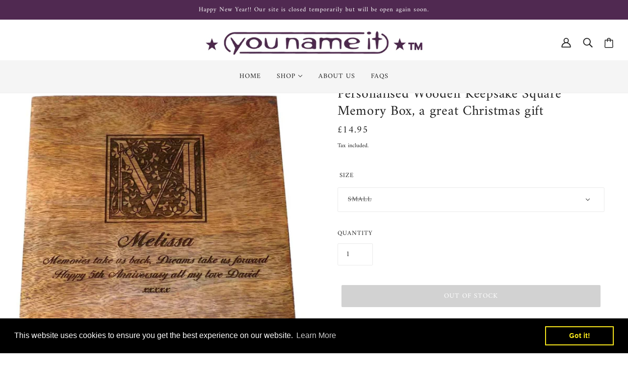

--- FILE ---
content_type: text/html; charset=utf-8
request_url: https://www.younameit.co.uk/products/personalised-wooden-keepsake-square-memory-box-a-great-christmas-gift
body_size: 38363
content:
<!doctype html>
<html class="no-js flexbox-gap" lang="en" dir="ltr">
  <head>
    <!-- Beyond Theme - Version 2.3.0 by Troop Themes - https://troopthemes.com/ -->

    <meta charset="UTF-8">
    <meta http-equiv="X-UA-Compatible" content="IE=edge,chrome=1">
    <meta name="viewport" content="width=device-width, initial-scale=1.0, maximum-scale=5.0">
    
      <meta name="description" content="This hand finished, hinged box, is made from solid sustainable Mango Wood with a wax finish and makes a superb practical gift for all occasions. Personalise it with our professionally engraved initial in our Wood Block font with the recipient’s name underneath. We will use the first letter of the name for the main init">
    

    <link rel="preconnect" href="https://cdn.shopify.com">
    <link rel="preconnect" href="https://fonts.shopifycdn.com">
    <link rel="preconnect" href="https://monorail-edge.shopifysvc.com">

    <link rel="preload" href="//www.younameit.co.uk/cdn/shop/t/11/assets/theme--critical.css?v=25008363659742577551659550529" as="style">
    <link rel="preload" href="//www.younameit.co.uk/cdn/shop/t/11/assets/theme--async.css?v=78274724801891975391659550529" as="style">
   
    <link rel="preload" href="//www.younameit.co.uk/cdn/shop/t/11/assets/lazysizes.min.js?v=153528224177489928921659550529" as="script">
    <link rel="preload" href="//www.younameit.co.uk/cdn/shop/t/11/assets/theme.js?v=12385560275846379891659550529" as="script"><link rel="canonical" href="https://www.younameit.co.uk/products/personalised-wooden-keepsake-square-memory-box-a-great-christmas-gift">
      <link rel="shortcut icon" href="//www.younameit.co.uk/cdn/shop/files/favicon_32x.png?v=1649324252" type="image/png">
      <link rel="apple-touch-icon" href="//www.younameit.co.uk/cdn/shop/files/favicon_180x.png?v=1649324252">
    

    
      <title>Personalised Wooden Keepsake Square Memory Box, a great Christmas gift | You Name It</title>
    



  <meta property="og:type" content="product">
  <meta property="og:title" content="Personalised Wooden Keepsake Square Memory Box, a great Christmas gift">

  
    <meta property="og:image" content="http://www.younameit.co.uk/cdn/shop/files/976x1000_ff79d737-ed89-4423-9c63-5d707ff34563_1200x.jpg?v=1697460529">
    <meta property="og:image:secure_url" content="https://www.younameit.co.uk/cdn/shop/files/976x1000_ff79d737-ed89-4423-9c63-5d707ff34563_1200x.jpg?v=1697460529">
    <meta property="og:image:width" content="976">
    <meta property="og:image:height" content="1000">
  
    <meta property="og:image" content="http://www.younameit.co.uk/cdn/shop/files/1000x1000_b275566d-d97d-4885-a967-f72bc3bf2d0e_1200x.jpg?v=1697460529">
    <meta property="og:image:secure_url" content="https://www.younameit.co.uk/cdn/shop/files/1000x1000_b275566d-d97d-4885-a967-f72bc3bf2d0e_1200x.jpg?v=1697460529">
    <meta property="og:image:width" content="1000">
    <meta property="og:image:height" content="1000">
  
    <meta property="og:image" content="http://www.younameit.co.uk/cdn/shop/files/1000x750_b9dcdb3a-5ee3-4b24-b5c3-f84d7406f8ba_1200x.jpg?v=1697460529">
    <meta property="og:image:secure_url" content="https://www.younameit.co.uk/cdn/shop/files/1000x750_b9dcdb3a-5ee3-4b24-b5c3-f84d7406f8ba_1200x.jpg?v=1697460529">
    <meta property="og:image:width" content="1000">
    <meta property="og:image:height" content="750">
  

  <meta
    property="og:price:amount"
    content="14.95"
  >
  <meta property="og:price:currency" content="GBP">

  <meta itemprop="url" content="https://www.younameit.co.uk/products/personalised-wooden-keepsake-square-memory-box-a-great-christmas-gift" />
  <meta itemprop="name" content="Personalised Wooden Keepsake Square Memory Box, a great Christmas gift" />
  <meta itemprop="image" content="https://www.younameit.co.uk/cdn/shop/files/976x1000_ff79d737-ed89-4423-9c63-5d707ff34563_1000x.jpg?v=1697460529" />
  <meta itemprop="priceCurrency" content="GBP" />
  
    <link itemprop="availability" href="https://schema.org/OutOfStock" />
  
  
  
  <meta itemprop="price" content="14.95">





<meta property="og:url" content="https://www.younameit.co.uk/products/personalised-wooden-keepsake-square-memory-box-a-great-christmas-gift">
<meta property="og:site_name" content="You Name It">
<meta property="og:description" content="This hand finished, hinged box, is made from solid sustainable Mango Wood with a wax finish and makes a superb practical gift for all occasions. Personalise it with our professionally engraved initial in our Wood Block font with the recipient’s name underneath. We will use the first letter of the name for the main init">



<meta name="twitter:card" content="summary">
<meta name="twitter:description" content="This hand finished, hinged box, is made from solid sustainable Mango Wood with a wax finish and makes a superb practical gift for all occasions. Personalise it with our professionally engraved initial in our Wood Block font with the recipient’s name underneath. We will use the first letter of the name for the main init">


  <meta name="twitter:title" content="Personalised Wooden Keepsake Square Memory Box, a great Christmas gift">

  
    <meta
      name="twitter:image"
      content="https://www.younameit.co.uk/cdn/shop/files/976x1000_ff79d737-ed89-4423-9c63-5d707ff34563_480x.jpg?v=1697460529"
    >
  

<style>@font-face {
  font-family: Amiri;
  font-weight: 400;
  font-style: normal;
  font-display: swap;
  src: url("//www.younameit.co.uk/cdn/fonts/amiri/amiri_n4.fee8c3379b68ea3b9c7241a63b8a252071faad52.woff2") format("woff2"),
       url("//www.younameit.co.uk/cdn/fonts/amiri/amiri_n4.94cde4e18ec8ae53bf8f7240b84e1f76ce23772d.woff") format("woff");
}
@font-face {
  font-family: Amiri;
  font-weight: 400;
  font-style: normal;
  font-display: swap;
  src: url("//www.younameit.co.uk/cdn/fonts/amiri/amiri_n4.fee8c3379b68ea3b9c7241a63b8a252071faad52.woff2") format("woff2"),
       url("//www.younameit.co.uk/cdn/fonts/amiri/amiri_n4.94cde4e18ec8ae53bf8f7240b84e1f76ce23772d.woff") format("woff");
}
@font-face {
  font-family: Amiri;
  font-weight: 400;
  font-style: normal;
  font-display: swap;
  src: url("//www.younameit.co.uk/cdn/fonts/amiri/amiri_n4.fee8c3379b68ea3b9c7241a63b8a252071faad52.woff2") format("woff2"),
       url("//www.younameit.co.uk/cdn/fonts/amiri/amiri_n4.94cde4e18ec8ae53bf8f7240b84e1f76ce23772d.woff") format("woff");
}
@font-face {
  font-family: Amiri;
  font-weight: 700;
  font-style: normal;
  font-display: swap;
  src: url("//www.younameit.co.uk/cdn/fonts/amiri/amiri_n7.18bdf9995a65958ebe1ecc6a8e58369f2e5fde36.woff2") format("woff2"),
       url("//www.younameit.co.uk/cdn/fonts/amiri/amiri_n7.4018e09897bebe29690de457ff22ede457913518.woff") format("woff");
}
@font-face {
  font-family: Amiri;
  font-weight: 400;
  font-style: normal;
  font-display: swap;
  src: url("//www.younameit.co.uk/cdn/fonts/amiri/amiri_n4.fee8c3379b68ea3b9c7241a63b8a252071faad52.woff2") format("woff2"),
       url("//www.younameit.co.uk/cdn/fonts/amiri/amiri_n4.94cde4e18ec8ae53bf8f7240b84e1f76ce23772d.woff") format("woff");
}
@font-face {
  font-family: Amiri;
  font-weight: 700;
  font-style: normal;
  font-display: swap;
  src: url("//www.younameit.co.uk/cdn/fonts/amiri/amiri_n7.18bdf9995a65958ebe1ecc6a8e58369f2e5fde36.woff2") format("woff2"),
       url("//www.younameit.co.uk/cdn/fonts/amiri/amiri_n7.4018e09897bebe29690de457ff22ede457913518.woff") format("woff");
}
@font-face {
  font-family: Amiri;
  font-weight: 400;
  font-style: italic;
  font-display: swap;
  src: url("//www.younameit.co.uk/cdn/fonts/amiri/amiri_i4.95beacf234505f7529ea2b9b84305503763d41e2.woff2") format("woff2"),
       url("//www.younameit.co.uk/cdn/fonts/amiri/amiri_i4.8d0b215ae13ef2acc52deb9eff6cd2c66724cd2c.woff") format("woff");
}
@font-face {
  font-family: Amiri;
  font-weight: 700;
  font-style: italic;
  font-display: swap;
  src: url("//www.younameit.co.uk/cdn/fonts/amiri/amiri_i7.d86700268b4250b5d5dd87a772497e6709d54e11.woff2") format("woff2"),
       url("//www.younameit.co.uk/cdn/fonts/amiri/amiri_i7.cb7296b13edcdeb3c0aa02998d8a90203078f1a1.woff") format("woff");
}
</style>

<style>
  :root {
    --font--featured-heading--size: 38px;
    --font--section-heading--size: 28px;
    --font--block-heading--size: 20px;
    --font--heading--uppercase: normal;
    --font--paragraph--size: 16px;

    --font--heading--family: Amiri, serif;
    --font--heading--weight: 400;
    --font--heading--normal-weight: 400;
    --font--heading--style: normal;

    --font--accent--family: Amiri, serif;
    --font--accent--weight: 400;
    --font--accent--style: normal;
    --font--accent--size: 13px;

    --font--paragraph--family: Amiri, serif;
    --font--paragraph--weight: 400;
    --font--paragraph--style: normal;
    --font--bolder-paragraph--weight: 700;
  }
</style><style>
  :root {
    --color--accent: #f9e9d2;
    --bg-color--light: #f7f7f7;
    --bg-color--dark: #502951;
    --bdr-color--badge: rgba(34, 34, 34, 0.07);
    --bg-color--body: #ffffff;
    --bdr-color--general: #eaeaea;
    --bg-color--textbox: #fff;
    --color--body: #222222;
    --color--body--light: #525252;
    --color--alternative: #ffffff;
    --color--button: #ffffff;
    --bdr-color--button: #ffffff;
    --bg-color--button: #502951;
    --bg-color--button--hover: #502951;
    --color--header: #222222;
    --bg-color--header: #ffffff;
    --bdr-color--header: rgba(34, 34, 34, 0.07);
    --color--footer: #ffffff;
    --bg-color--footer: #502951;

    /* shop pay */
    --payment-terms-background-color: #ffffff;
  }
</style><script>
  var theme = theme || {};
  theme.assets = theme.assets || {};
  theme.carousels = theme.carousels || {};
  theme.classes = theme.classes || {};
  theme.libraries = theme.libraries || {};
  theme.local_storage = theme.local_storage || {};
  theme.partials = theme.partials || {};
  theme.settings = theme.settings || {};
  theme.shop = theme.shop || {};
  theme.swatches = theme.swatches || {};
  theme.translations = theme.translations || {};
  theme.urls = theme.urls || {};

  theme.assets.swipe = '//www.younameit.co.uk/cdn/shop/t/11/assets/swipe-listener.min.js?v=123039615894270182531659550529';
  theme.assets.masonry = '//www.younameit.co.uk/cdn/shop/t/11/assets/masonry.min.js?v=153413113355937702121659550529';
  theme.assets.stylesheet = '//www.younameit.co.uk/cdn/shop/t/11/assets/theme--async.css?v=78274724801891975391659550529';

  theme.local_storage.cart_items = 'beyond_cart_items';
  theme.local_storage.collection_layout = 'beyond_collection_layout';
  theme.local_storage.popup = 'beyond_popup'
  theme.local_storage.recent_products = 'beyond_recently_viewed';
  theme.local_storage.search_layout = 'beyond_search_layout';

  theme.settings.cart_type = 'page';
  theme.settings.hover_image_enabled = 'true' == 'true';
  theme.settings.quick_add = 'true' == 'true';

  theme.shop.money_format = "£{{amount}}";

  theme.translations.mailing_list_success_message = 'Thanks for signing up!';
  theme.translations.add_to_cart = 'Add to Cart';
  theme.translations.out_of_stock = 'Out of stock';
  theme.translations.unavailable = 'Unavailable'
  theme.translations.low_in_stock = {
    one: 'Only 1 item left',
    other: 'Only 2 items left'
  };

  theme.urls.all_products_collection = '/collections/all';
  theme.urls.cart = '/cart';
  theme.urls.cart_add = '/cart/add';
  theme.urls.cart_change = '/cart/change';
  theme.urls.product_recommendations = '/recommendations/products';
  theme.urls.search = '/search';

  
    theme.urls.root = '';
  

  





  // LazySizes
  window.lazySizesConfig = window.lazySizesConfig || {};
  window.lazySizesConfig.expand = 1200;
  window.lazySizesConfig.loadMode = 3;
  window.lazySizesConfig.ricTimeout = 50;
</script><script>
      document.documentElement.className = document.documentElement.className.replace('no-js', 'js');

      function onLoadStylesheet() {
        const link = document.querySelector(`link[href="${theme.assets.stylesheet}"]`);
        link.loaded = true;
        link.dispatchEvent(new Event('load'));
      }

      function libraryLoader(name, url, callback) {
        if (theme.libraries[name] === undefined) {
          theme.libraries[name] = 'requested';
          const script = document.createElement('script');
          script.src = url;
          script.onload = () => {
            theme.libraries[name] = 'loaded';
            if (callback) callback()
          }
          document.body.appendChild(script);
        } else if (callback && theme.libraries[name] === 'loaded') {
          callback();
        }
      }
    </script>
    <noscript>
      <link href="//www.younameit.co.uk/cdn/shop/t/11/assets/theme--async.css?v=78274724801891975391659550529" rel="stylesheet">
    </noscript>

    <link href="//www.younameit.co.uk/cdn/shop/t/11/assets/theme--critical.css?v=25008363659742577551659550529" rel="stylesheet" media="all"/>
    <link
      href="//www.younameit.co.uk/cdn/shop/t/11/assets/theme--async.css?v=78274724801891975391659550529"
      rel="stylesheet"
      media="print"
      onload="this.media='all';onLoadStylesheet()"
    >

    <style>
      

    </style>
    
    <!-- Add the slick-theme.css if you want default styling -->
    <link rel="stylesheet" type="text/css" href="//cdn.jsdelivr.net/npm/slick-carousel@1.8.1/slick/slick.css"/>
    <!-- Add the slick-theme.css if you want default styling -->
    <link rel="stylesheet" type="text/css" href="//cdn.jsdelivr.net/npm/slick-carousel@1.8.1/slick/slick-theme.css"/>
    
    <link href="//www.younameit.co.uk/cdn/shop/t/11/assets/custom.css?v=48936584866520563131660671136" rel="stylesheet" type="text/css" media="all" />

    <script src="//www.younameit.co.uk/cdn/shop/t/11/assets/lazysizes.min.js?v=153528224177489928921659550529" async="async"></script>
    <script src="//www.younameit.co.uk/cdn/shop/t/11/assets/theme.js?v=12385560275846379891659550529" defer="defer"></script>

    
      <script src="//www.younameit.co.uk/cdn/shop/t/11/assets/product-price.js?v=19449638858902942161659550529" defer="defer"></script>
      <script src="//www.younameit.co.uk/cdn/shop/t/11/assets/product-options.js?v=18580892987082915751659550529" defer="defer"></script>
      <script src="//www.younameit.co.uk/cdn/shop/t/11/assets/product-buy-buttons.js?v=184128249411274109621659550529" defer="defer"></script>
    

    

    <script>window.performance && window.performance.mark && window.performance.mark('shopify.content_for_header.start');</script><meta id="shopify-digital-wallet" name="shopify-digital-wallet" content="/61243719853/digital_wallets/dialog">
<meta name="shopify-checkout-api-token" content="5d9eee082b79e135468b1ea9d3578b96">
<meta id="in-context-paypal-metadata" data-shop-id="61243719853" data-venmo-supported="false" data-environment="production" data-locale="en_US" data-paypal-v4="true" data-currency="GBP">
<link rel="alternate" type="application/json+oembed" href="https://www.younameit.co.uk/products/personalised-wooden-keepsake-square-memory-box-a-great-christmas-gift.oembed">
<script async="async" src="/checkouts/internal/preloads.js?locale=en-GB"></script>
<link rel="preconnect" href="https://shop.app" crossorigin="anonymous">
<script async="async" src="https://shop.app/checkouts/internal/preloads.js?locale=en-GB&shop_id=61243719853" crossorigin="anonymous"></script>
<script id="apple-pay-shop-capabilities" type="application/json">{"shopId":61243719853,"countryCode":"GB","currencyCode":"GBP","merchantCapabilities":["supports3DS"],"merchantId":"gid:\/\/shopify\/Shop\/61243719853","merchantName":"You Name It","requiredBillingContactFields":["postalAddress","email","phone"],"requiredShippingContactFields":["postalAddress","email","phone"],"shippingType":"shipping","supportedNetworks":["visa","maestro","masterCard","amex"],"total":{"type":"pending","label":"You Name It","amount":"1.00"},"shopifyPaymentsEnabled":true,"supportsSubscriptions":true}</script>
<script id="shopify-features" type="application/json">{"accessToken":"5d9eee082b79e135468b1ea9d3578b96","betas":["rich-media-storefront-analytics"],"domain":"www.younameit.co.uk","predictiveSearch":true,"shopId":61243719853,"locale":"en"}</script>
<script>var Shopify = Shopify || {};
Shopify.shop = "younameitcouk.myshopify.com";
Shopify.locale = "en";
Shopify.currency = {"active":"GBP","rate":"1.0"};
Shopify.country = "GB";
Shopify.theme = {"name":"Customisation Text - You name it peardigital.co.uk","id":130554560685,"schema_name":"Beyond","schema_version":"2.3.0","theme_store_id":939,"role":"main"};
Shopify.theme.handle = "null";
Shopify.theme.style = {"id":null,"handle":null};
Shopify.cdnHost = "www.younameit.co.uk/cdn";
Shopify.routes = Shopify.routes || {};
Shopify.routes.root = "/";</script>
<script type="module">!function(o){(o.Shopify=o.Shopify||{}).modules=!0}(window);</script>
<script>!function(o){function n(){var o=[];function n(){o.push(Array.prototype.slice.apply(arguments))}return n.q=o,n}var t=o.Shopify=o.Shopify||{};t.loadFeatures=n(),t.autoloadFeatures=n()}(window);</script>
<script>
  window.ShopifyPay = window.ShopifyPay || {};
  window.ShopifyPay.apiHost = "shop.app\/pay";
  window.ShopifyPay.redirectState = null;
</script>
<script id="shop-js-analytics" type="application/json">{"pageType":"product"}</script>
<script defer="defer" async type="module" src="//www.younameit.co.uk/cdn/shopifycloud/shop-js/modules/v2/client.init-shop-cart-sync_BT-GjEfc.en.esm.js"></script>
<script defer="defer" async type="module" src="//www.younameit.co.uk/cdn/shopifycloud/shop-js/modules/v2/chunk.common_D58fp_Oc.esm.js"></script>
<script defer="defer" async type="module" src="//www.younameit.co.uk/cdn/shopifycloud/shop-js/modules/v2/chunk.modal_xMitdFEc.esm.js"></script>
<script type="module">
  await import("//www.younameit.co.uk/cdn/shopifycloud/shop-js/modules/v2/client.init-shop-cart-sync_BT-GjEfc.en.esm.js");
await import("//www.younameit.co.uk/cdn/shopifycloud/shop-js/modules/v2/chunk.common_D58fp_Oc.esm.js");
await import("//www.younameit.co.uk/cdn/shopifycloud/shop-js/modules/v2/chunk.modal_xMitdFEc.esm.js");

  window.Shopify.SignInWithShop?.initShopCartSync?.({"fedCMEnabled":true,"windoidEnabled":true});

</script>
<script>
  window.Shopify = window.Shopify || {};
  if (!window.Shopify.featureAssets) window.Shopify.featureAssets = {};
  window.Shopify.featureAssets['shop-js'] = {"shop-cart-sync":["modules/v2/client.shop-cart-sync_DZOKe7Ll.en.esm.js","modules/v2/chunk.common_D58fp_Oc.esm.js","modules/v2/chunk.modal_xMitdFEc.esm.js"],"init-fed-cm":["modules/v2/client.init-fed-cm_B6oLuCjv.en.esm.js","modules/v2/chunk.common_D58fp_Oc.esm.js","modules/v2/chunk.modal_xMitdFEc.esm.js"],"shop-cash-offers":["modules/v2/client.shop-cash-offers_D2sdYoxE.en.esm.js","modules/v2/chunk.common_D58fp_Oc.esm.js","modules/v2/chunk.modal_xMitdFEc.esm.js"],"shop-login-button":["modules/v2/client.shop-login-button_QeVjl5Y3.en.esm.js","modules/v2/chunk.common_D58fp_Oc.esm.js","modules/v2/chunk.modal_xMitdFEc.esm.js"],"pay-button":["modules/v2/client.pay-button_DXTOsIq6.en.esm.js","modules/v2/chunk.common_D58fp_Oc.esm.js","modules/v2/chunk.modal_xMitdFEc.esm.js"],"shop-button":["modules/v2/client.shop-button_DQZHx9pm.en.esm.js","modules/v2/chunk.common_D58fp_Oc.esm.js","modules/v2/chunk.modal_xMitdFEc.esm.js"],"avatar":["modules/v2/client.avatar_BTnouDA3.en.esm.js"],"init-windoid":["modules/v2/client.init-windoid_CR1B-cfM.en.esm.js","modules/v2/chunk.common_D58fp_Oc.esm.js","modules/v2/chunk.modal_xMitdFEc.esm.js"],"init-shop-for-new-customer-accounts":["modules/v2/client.init-shop-for-new-customer-accounts_C_vY_xzh.en.esm.js","modules/v2/client.shop-login-button_QeVjl5Y3.en.esm.js","modules/v2/chunk.common_D58fp_Oc.esm.js","modules/v2/chunk.modal_xMitdFEc.esm.js"],"init-shop-email-lookup-coordinator":["modules/v2/client.init-shop-email-lookup-coordinator_BI7n9ZSv.en.esm.js","modules/v2/chunk.common_D58fp_Oc.esm.js","modules/v2/chunk.modal_xMitdFEc.esm.js"],"init-shop-cart-sync":["modules/v2/client.init-shop-cart-sync_BT-GjEfc.en.esm.js","modules/v2/chunk.common_D58fp_Oc.esm.js","modules/v2/chunk.modal_xMitdFEc.esm.js"],"shop-toast-manager":["modules/v2/client.shop-toast-manager_DiYdP3xc.en.esm.js","modules/v2/chunk.common_D58fp_Oc.esm.js","modules/v2/chunk.modal_xMitdFEc.esm.js"],"init-customer-accounts":["modules/v2/client.init-customer-accounts_D9ZNqS-Q.en.esm.js","modules/v2/client.shop-login-button_QeVjl5Y3.en.esm.js","modules/v2/chunk.common_D58fp_Oc.esm.js","modules/v2/chunk.modal_xMitdFEc.esm.js"],"init-customer-accounts-sign-up":["modules/v2/client.init-customer-accounts-sign-up_iGw4briv.en.esm.js","modules/v2/client.shop-login-button_QeVjl5Y3.en.esm.js","modules/v2/chunk.common_D58fp_Oc.esm.js","modules/v2/chunk.modal_xMitdFEc.esm.js"],"shop-follow-button":["modules/v2/client.shop-follow-button_CqMgW2wH.en.esm.js","modules/v2/chunk.common_D58fp_Oc.esm.js","modules/v2/chunk.modal_xMitdFEc.esm.js"],"checkout-modal":["modules/v2/client.checkout-modal_xHeaAweL.en.esm.js","modules/v2/chunk.common_D58fp_Oc.esm.js","modules/v2/chunk.modal_xMitdFEc.esm.js"],"shop-login":["modules/v2/client.shop-login_D91U-Q7h.en.esm.js","modules/v2/chunk.common_D58fp_Oc.esm.js","modules/v2/chunk.modal_xMitdFEc.esm.js"],"lead-capture":["modules/v2/client.lead-capture_BJmE1dJe.en.esm.js","modules/v2/chunk.common_D58fp_Oc.esm.js","modules/v2/chunk.modal_xMitdFEc.esm.js"],"payment-terms":["modules/v2/client.payment-terms_Ci9AEqFq.en.esm.js","modules/v2/chunk.common_D58fp_Oc.esm.js","modules/v2/chunk.modal_xMitdFEc.esm.js"]};
</script>
<script>(function() {
  var isLoaded = false;
  function asyncLoad() {
    if (isLoaded) return;
    isLoaded = true;
    var urls = ["https:\/\/cdn.shopify.com\/s\/files\/1\/0612\/4371\/9853\/t\/11\/assets\/booster_eu_cookie_61243719853.js?v=1661338042\u0026shop=younameitcouk.myshopify.com"];
    for (var i = 0; i < urls.length; i++) {
      var s = document.createElement('script');
      s.type = 'text/javascript';
      s.async = true;
      s.src = urls[i];
      var x = document.getElementsByTagName('script')[0];
      x.parentNode.insertBefore(s, x);
    }
  };
  if(window.attachEvent) {
    window.attachEvent('onload', asyncLoad);
  } else {
    window.addEventListener('load', asyncLoad, false);
  }
})();</script>
<script id="__st">var __st={"a":61243719853,"offset":0,"reqid":"2eef39ff-3ffe-49eb-bb98-b00d170722ba-1769481833","pageurl":"www.younameit.co.uk\/products\/personalised-wooden-keepsake-square-memory-box-a-great-christmas-gift","u":"91226f94bfac","p":"product","rtyp":"product","rid":7400769880237};</script>
<script>window.ShopifyPaypalV4VisibilityTracking = true;</script>
<script id="captcha-bootstrap">!function(){'use strict';const t='contact',e='account',n='new_comment',o=[[t,t],['blogs',n],['comments',n],[t,'customer']],c=[[e,'customer_login'],[e,'guest_login'],[e,'recover_customer_password'],[e,'create_customer']],r=t=>t.map((([t,e])=>`form[action*='/${t}']:not([data-nocaptcha='true']) input[name='form_type'][value='${e}']`)).join(','),a=t=>()=>t?[...document.querySelectorAll(t)].map((t=>t.form)):[];function s(){const t=[...o],e=r(t);return a(e)}const i='password',u='form_key',d=['recaptcha-v3-token','g-recaptcha-response','h-captcha-response',i],f=()=>{try{return window.sessionStorage}catch{return}},m='__shopify_v',_=t=>t.elements[u];function p(t,e,n=!1){try{const o=window.sessionStorage,c=JSON.parse(o.getItem(e)),{data:r}=function(t){const{data:e,action:n}=t;return t[m]||n?{data:e,action:n}:{data:t,action:n}}(c);for(const[e,n]of Object.entries(r))t.elements[e]&&(t.elements[e].value=n);n&&o.removeItem(e)}catch(o){console.error('form repopulation failed',{error:o})}}const l='form_type',E='cptcha';function T(t){t.dataset[E]=!0}const w=window,h=w.document,L='Shopify',v='ce_forms',y='captcha';let A=!1;((t,e)=>{const n=(g='f06e6c50-85a8-45c8-87d0-21a2b65856fe',I='https://cdn.shopify.com/shopifycloud/storefront-forms-hcaptcha/ce_storefront_forms_captcha_hcaptcha.v1.5.2.iife.js',D={infoText:'Protected by hCaptcha',privacyText:'Privacy',termsText:'Terms'},(t,e,n)=>{const o=w[L][v],c=o.bindForm;if(c)return c(t,g,e,D).then(n);var r;o.q.push([[t,g,e,D],n]),r=I,A||(h.body.append(Object.assign(h.createElement('script'),{id:'captcha-provider',async:!0,src:r})),A=!0)});var g,I,D;w[L]=w[L]||{},w[L][v]=w[L][v]||{},w[L][v].q=[],w[L][y]=w[L][y]||{},w[L][y].protect=function(t,e){n(t,void 0,e),T(t)},Object.freeze(w[L][y]),function(t,e,n,w,h,L){const[v,y,A,g]=function(t,e,n){const i=e?o:[],u=t?c:[],d=[...i,...u],f=r(d),m=r(i),_=r(d.filter((([t,e])=>n.includes(e))));return[a(f),a(m),a(_),s()]}(w,h,L),I=t=>{const e=t.target;return e instanceof HTMLFormElement?e:e&&e.form},D=t=>v().includes(t);t.addEventListener('submit',(t=>{const e=I(t);if(!e)return;const n=D(e)&&!e.dataset.hcaptchaBound&&!e.dataset.recaptchaBound,o=_(e),c=g().includes(e)&&(!o||!o.value);(n||c)&&t.preventDefault(),c&&!n&&(function(t){try{if(!f())return;!function(t){const e=f();if(!e)return;const n=_(t);if(!n)return;const o=n.value;o&&e.removeItem(o)}(t);const e=Array.from(Array(32),(()=>Math.random().toString(36)[2])).join('');!function(t,e){_(t)||t.append(Object.assign(document.createElement('input'),{type:'hidden',name:u})),t.elements[u].value=e}(t,e),function(t,e){const n=f();if(!n)return;const o=[...t.querySelectorAll(`input[type='${i}']`)].map((({name:t})=>t)),c=[...d,...o],r={};for(const[a,s]of new FormData(t).entries())c.includes(a)||(r[a]=s);n.setItem(e,JSON.stringify({[m]:1,action:t.action,data:r}))}(t,e)}catch(e){console.error('failed to persist form',e)}}(e),e.submit())}));const S=(t,e)=>{t&&!t.dataset[E]&&(n(t,e.some((e=>e===t))),T(t))};for(const o of['focusin','change'])t.addEventListener(o,(t=>{const e=I(t);D(e)&&S(e,y())}));const B=e.get('form_key'),M=e.get(l),P=B&&M;t.addEventListener('DOMContentLoaded',(()=>{const t=y();if(P)for(const e of t)e.elements[l].value===M&&p(e,B);[...new Set([...A(),...v().filter((t=>'true'===t.dataset.shopifyCaptcha))])].forEach((e=>S(e,t)))}))}(h,new URLSearchParams(w.location.search),n,t,e,['guest_login'])})(!0,!0)}();</script>
<script integrity="sha256-4kQ18oKyAcykRKYeNunJcIwy7WH5gtpwJnB7kiuLZ1E=" data-source-attribution="shopify.loadfeatures" defer="defer" src="//www.younameit.co.uk/cdn/shopifycloud/storefront/assets/storefront/load_feature-a0a9edcb.js" crossorigin="anonymous"></script>
<script crossorigin="anonymous" defer="defer" src="//www.younameit.co.uk/cdn/shopifycloud/storefront/assets/shopify_pay/storefront-65b4c6d7.js?v=20250812"></script>
<script data-source-attribution="shopify.dynamic_checkout.dynamic.init">var Shopify=Shopify||{};Shopify.PaymentButton=Shopify.PaymentButton||{isStorefrontPortableWallets:!0,init:function(){window.Shopify.PaymentButton.init=function(){};var t=document.createElement("script");t.src="https://www.younameit.co.uk/cdn/shopifycloud/portable-wallets/latest/portable-wallets.en.js",t.type="module",document.head.appendChild(t)}};
</script>
<script data-source-attribution="shopify.dynamic_checkout.buyer_consent">
  function portableWalletsHideBuyerConsent(e){var t=document.getElementById("shopify-buyer-consent"),n=document.getElementById("shopify-subscription-policy-button");t&&n&&(t.classList.add("hidden"),t.setAttribute("aria-hidden","true"),n.removeEventListener("click",e))}function portableWalletsShowBuyerConsent(e){var t=document.getElementById("shopify-buyer-consent"),n=document.getElementById("shopify-subscription-policy-button");t&&n&&(t.classList.remove("hidden"),t.removeAttribute("aria-hidden"),n.addEventListener("click",e))}window.Shopify?.PaymentButton&&(window.Shopify.PaymentButton.hideBuyerConsent=portableWalletsHideBuyerConsent,window.Shopify.PaymentButton.showBuyerConsent=portableWalletsShowBuyerConsent);
</script>
<script data-source-attribution="shopify.dynamic_checkout.cart.bootstrap">document.addEventListener("DOMContentLoaded",(function(){function t(){return document.querySelector("shopify-accelerated-checkout-cart, shopify-accelerated-checkout")}if(t())Shopify.PaymentButton.init();else{new MutationObserver((function(e,n){t()&&(Shopify.PaymentButton.init(),n.disconnect())})).observe(document.body,{childList:!0,subtree:!0})}}));
</script>
<link id="shopify-accelerated-checkout-styles" rel="stylesheet" media="screen" href="https://www.younameit.co.uk/cdn/shopifycloud/portable-wallets/latest/accelerated-checkout-backwards-compat.css" crossorigin="anonymous">
<style id="shopify-accelerated-checkout-cart">
        #shopify-buyer-consent {
  margin-top: 1em;
  display: inline-block;
  width: 100%;
}

#shopify-buyer-consent.hidden {
  display: none;
}

#shopify-subscription-policy-button {
  background: none;
  border: none;
  padding: 0;
  text-decoration: underline;
  font-size: inherit;
  cursor: pointer;
}

#shopify-subscription-policy-button::before {
  box-shadow: none;
}

      </style>

<script>window.performance && window.performance.mark && window.performance.mark('shopify.content_for_header.end');</script>
  
<script type="text/javascript" id="feefo-plugin-widget-bootstrap" src="//register.feefo.com/api/ecommerce/plugin/widget/merchant/you-name-it" async></script>


<script>
    
    
    
    
    var gsf_conversion_data = {page_type : 'product', event : 'view_item', data : {product_data : [{variant_id : 42437279219885, product_id : 7400769880237, name : "Personalised Wooden Keepsake Square Memory Box, a great Christmas gift", price : "14.95", currency : "GBP", sku : "SQBXSINITIALX", brand : "You Name It", variant : "Small", category : "", quantity : "0" }], total_price : "14.95", shop_currency : "GBP"}};
    
</script>

  <!-- Google tag (gtag.js) -->
<script async src="https://www.googletagmanager.com/gtag/js?id=G-1KWSQL1NB0"></script>
<script>
  window.dataLayer = window.dataLayer || [];
  function gtag(){dataLayer.push(arguments);}
  gtag('js', new Date());

  gtag('config', 'G-1KWSQL1NB0');
</script>
  
<!-- BEGIN app block: shopify://apps/zepto-product-personalizer/blocks/product_personalizer_main/7411210d-7b32-4c09-9455-e129e3be4729 --><!-- BEGIN app snippet: product-personalizer -->



  
 
 


<style>.pplr_add_to_cart{display:none !important;}</style><div id="pplr-7400769880237" data-id="7400769880237" class="product-personalizer" data-handle="personalised-wooden-keepsake-square-memory-box-a-great-christmas-gift"></div>
  
<script type='text/javascript'>
  window.pplr_variant_product = [];
  
  
  
  
  window.pplr_inv_product = [];
   
  if (typeof product_personalizer == 'undefined') {
  var product_personalizer = {"cstmfy_req":"1"};
  }
  if (typeof pplr_product == 'undefined') {
    var pplr_product = {"id":7400769880237,"title":"Personalised Wooden Keepsake Square Memory Box, a great Christmas gift","handle":"personalised-wooden-keepsake-square-memory-box-a-great-christmas-gift","description":"\u003cp\u003e\u003cspan\u003eThis hand finished, hinged box, is made from solid sustainable Mango Wood with a wax finish and makes a superb practical gift for all occasions. Personalise it with our professionally engraved initial in our Wood Block font with the recipient’s name underneath. We will use the first letter of the name for the main initial. You then have from three to four lines (depending on the size you choose) of text to get your message across below the name.\u003c\/span\u003e\u003c\/p\u003e\n\u003cp\u003e\u003cstrong\u003eSmall Box - Up to 3 lines of text available Approx Size:\u003c\/strong\u003e\u003c\/p\u003e\n\u003cp\u003eExternal 13 x 13 x 6cm, internal 10 x 10 x 3.5cm\u003c\/p\u003e\n\u003cp\u003e\u003cstrong\u003eMedium Box - Up to 4 lines of text available Approx Size:\u003c\/strong\u003e                                 \u003c\/p\u003e\n\u003cp\u003eExternal 16.5 x 16.5 x 8cm, internal 13.5 x 13.5 x 5cm\u003c\/p\u003e\n\u003cp\u003e\u003cstrong\u003eLarge Box - up to 4 lines of text available. Approx Size:\u003c\/strong\u003e\u003c\/p\u003e\n\u003cp\u003eExternal 20 x 20 x 10cm, internal 17.5 x 17.5 x 6.5cm           \u003c\/p\u003e\n\u003cp\u003eWood is a natural material, colours and grain may vary.\u003c\/p\u003e","published_at":"2023-10-16T13:48:37+01:00","created_at":"2023-10-16T13:48:37+01:00","vendor":"You Name It","type":"","tags":["CHRISTMAS"],"price":1495,"price_min":1495,"price_max":2995,"available":false,"price_varies":true,"compare_at_price":null,"compare_at_price_min":0,"compare_at_price_max":0,"compare_at_price_varies":false,"variants":[{"id":42437279219885,"title":"Small","option1":"Small","option2":null,"option3":null,"sku":"SQBXSINITIALX","requires_shipping":true,"taxable":true,"featured_image":null,"available":false,"name":"Personalised Wooden Keepsake Square Memory Box, a great Christmas gift - Small","public_title":"Small","options":["Small"],"price":1495,"weight":350,"compare_at_price":null,"inventory_management":"shopify","barcode":"","requires_selling_plan":false,"selling_plan_allocations":[]},{"id":42437279252653,"title":"Medium","option1":"Medium","option2":null,"option3":null,"sku":"SQBXMINITIALX","requires_shipping":true,"taxable":true,"featured_image":null,"available":false,"name":"Personalised Wooden Keepsake Square Memory Box, a great Christmas gift - Medium","public_title":"Medium","options":["Medium"],"price":2295,"weight":650,"compare_at_price":null,"inventory_management":"shopify","barcode":"","requires_selling_plan":false,"selling_plan_allocations":[]},{"id":42437279285421,"title":"Large","option1":"Large","option2":null,"option3":null,"sku":"SQBXLINITIALX","requires_shipping":true,"taxable":true,"featured_image":null,"available":false,"name":"Personalised Wooden Keepsake Square Memory Box, a great Christmas gift - Large","public_title":"Large","options":["Large"],"price":2995,"weight":950,"compare_at_price":null,"inventory_management":"shopify","barcode":"","requires_selling_plan":false,"selling_plan_allocations":[]}],"images":["\/\/www.younameit.co.uk\/cdn\/shop\/files\/976x1000_ff79d737-ed89-4423-9c63-5d707ff34563.jpg?v=1697460529","\/\/www.younameit.co.uk\/cdn\/shop\/files\/1000x1000_b275566d-d97d-4885-a967-f72bc3bf2d0e.jpg?v=1697460529","\/\/www.younameit.co.uk\/cdn\/shop\/files\/1000x750_b9dcdb3a-5ee3-4b24-b5c3-f84d7406f8ba.jpg?v=1697460529","\/\/www.younameit.co.uk\/cdn\/shop\/files\/SmallBoxwithInitial_acaacae9-7116-464d-b0e6-2fd9eedbbff8.jpg?v=1697635105","\/\/www.younameit.co.uk\/cdn\/shop\/files\/750x1000_b5d36899-8839-460c-b918-f229e158586c.jpg?v=1697635105","\/\/www.younameit.co.uk\/cdn\/shop\/files\/944x1000_8da65cee-885b-486b-805f-a61dc446d408.jpg?v=1697635105","\/\/www.younameit.co.uk\/cdn\/shop\/files\/1000x750_d4d6b76f-cc01-4feb-ae3a-3ba28153af5b.jpg?v=1697635105","\/\/www.younameit.co.uk\/cdn\/shop\/files\/974x1000_e022aefa-328d-4a5c-a001-478e24f7a386.jpg?v=1697635105"],"featured_image":"\/\/www.younameit.co.uk\/cdn\/shop\/files\/976x1000_ff79d737-ed89-4423-9c63-5d707ff34563.jpg?v=1697460529","options":["Size"],"media":[{"alt":null,"id":25697610039469,"position":1,"preview_image":{"aspect_ratio":0.976,"height":1000,"width":976,"src":"\/\/www.younameit.co.uk\/cdn\/shop\/files\/976x1000_ff79d737-ed89-4423-9c63-5d707ff34563.jpg?v=1697460529"},"aspect_ratio":0.976,"height":1000,"media_type":"image","src":"\/\/www.younameit.co.uk\/cdn\/shop\/files\/976x1000_ff79d737-ed89-4423-9c63-5d707ff34563.jpg?v=1697460529","width":976},{"alt":null,"id":25697610072237,"position":2,"preview_image":{"aspect_ratio":1.0,"height":1000,"width":1000,"src":"\/\/www.younameit.co.uk\/cdn\/shop\/files\/1000x1000_b275566d-d97d-4885-a967-f72bc3bf2d0e.jpg?v=1697460529"},"aspect_ratio":1.0,"height":1000,"media_type":"image","src":"\/\/www.younameit.co.uk\/cdn\/shop\/files\/1000x1000_b275566d-d97d-4885-a967-f72bc3bf2d0e.jpg?v=1697460529","width":1000},{"alt":null,"id":25697610105005,"position":3,"preview_image":{"aspect_ratio":1.333,"height":750,"width":1000,"src":"\/\/www.younameit.co.uk\/cdn\/shop\/files\/1000x750_b9dcdb3a-5ee3-4b24-b5c3-f84d7406f8ba.jpg?v=1697460529"},"aspect_ratio":1.333,"height":750,"media_type":"image","src":"\/\/www.younameit.co.uk\/cdn\/shop\/files\/1000x750_b9dcdb3a-5ee3-4b24-b5c3-f84d7406f8ba.jpg?v=1697460529","width":1000},{"alt":null,"id":25706021290157,"position":4,"preview_image":{"aspect_ratio":1.0,"height":1600,"width":1600,"src":"\/\/www.younameit.co.uk\/cdn\/shop\/files\/SmallBoxwithInitial_acaacae9-7116-464d-b0e6-2fd9eedbbff8.jpg?v=1697635105"},"aspect_ratio":1.0,"height":1600,"media_type":"image","src":"\/\/www.younameit.co.uk\/cdn\/shop\/files\/SmallBoxwithInitial_acaacae9-7116-464d-b0e6-2fd9eedbbff8.jpg?v=1697635105","width":1600},{"alt":null,"id":25697610137773,"position":5,"preview_image":{"aspect_ratio":0.75,"height":1000,"width":750,"src":"\/\/www.younameit.co.uk\/cdn\/shop\/files\/750x1000_b5d36899-8839-460c-b918-f229e158586c.jpg?v=1697635105"},"aspect_ratio":0.75,"height":1000,"media_type":"image","src":"\/\/www.younameit.co.uk\/cdn\/shop\/files\/750x1000_b5d36899-8839-460c-b918-f229e158586c.jpg?v=1697635105","width":750},{"alt":null,"id":25697610170541,"position":6,"preview_image":{"aspect_ratio":0.944,"height":1000,"width":944,"src":"\/\/www.younameit.co.uk\/cdn\/shop\/files\/944x1000_8da65cee-885b-486b-805f-a61dc446d408.jpg?v=1697635105"},"aspect_ratio":0.944,"height":1000,"media_type":"image","src":"\/\/www.younameit.co.uk\/cdn\/shop\/files\/944x1000_8da65cee-885b-486b-805f-a61dc446d408.jpg?v=1697635105","width":944},{"alt":null,"id":25697610203309,"position":7,"preview_image":{"aspect_ratio":1.333,"height":750,"width":1000,"src":"\/\/www.younameit.co.uk\/cdn\/shop\/files\/1000x750_d4d6b76f-cc01-4feb-ae3a-3ba28153af5b.jpg?v=1697635105"},"aspect_ratio":1.333,"height":750,"media_type":"image","src":"\/\/www.younameit.co.uk\/cdn\/shop\/files\/1000x750_d4d6b76f-cc01-4feb-ae3a-3ba28153af5b.jpg?v=1697635105","width":1000},{"alt":null,"id":25697610236077,"position":8,"preview_image":{"aspect_ratio":0.974,"height":1000,"width":974,"src":"\/\/www.younameit.co.uk\/cdn\/shop\/files\/974x1000_e022aefa-328d-4a5c-a001-478e24f7a386.jpg?v=1697635105"},"aspect_ratio":0.974,"height":1000,"media_type":"image","src":"\/\/www.younameit.co.uk\/cdn\/shop\/files\/974x1000_e022aefa-328d-4a5c-a001-478e24f7a386.jpg?v=1697635105","width":974}],"requires_selling_plan":false,"selling_plan_groups":[],"content":"\u003cp\u003e\u003cspan\u003eThis hand finished, hinged box, is made from solid sustainable Mango Wood with a wax finish and makes a superb practical gift for all occasions. Personalise it with our professionally engraved initial in our Wood Block font with the recipient’s name underneath. We will use the first letter of the name for the main initial. You then have from three to four lines (depending on the size you choose) of text to get your message across below the name.\u003c\/span\u003e\u003c\/p\u003e\n\u003cp\u003e\u003cstrong\u003eSmall Box - Up to 3 lines of text available Approx Size:\u003c\/strong\u003e\u003c\/p\u003e\n\u003cp\u003eExternal 13 x 13 x 6cm, internal 10 x 10 x 3.5cm\u003c\/p\u003e\n\u003cp\u003e\u003cstrong\u003eMedium Box - Up to 4 lines of text available Approx Size:\u003c\/strong\u003e                                 \u003c\/p\u003e\n\u003cp\u003eExternal 16.5 x 16.5 x 8cm, internal 13.5 x 13.5 x 5cm\u003c\/p\u003e\n\u003cp\u003e\u003cstrong\u003eLarge Box - up to 4 lines of text available. Approx Size:\u003c\/strong\u003e\u003c\/p\u003e\n\u003cp\u003eExternal 20 x 20 x 10cm, internal 17.5 x 17.5 x 6.5cm           \u003c\/p\u003e\n\u003cp\u003eWood is a natural material, colours and grain may vary.\u003c\/p\u003e"};
  }
  if (typeof pplr_shop_currency == 'undefined') {
  var pplr_shop_currency = "GBP";
  }
  if (typeof pplr_enabled_currencies_size == 'undefined') {
    var pplr_enabled_currencies_size = 18;
  }
  if (typeof pplr_money_formate == 'undefined') {
  var pplr_money_formate = "£{{amount}}";
  }
  if (typeof pplr_script_loaded == "undefined") {
    var pplr_script_loaded = true;
    var loadScript_p = function(url, callback) {
    var script = document.createElement("script")
    script.type = "text/javascript";
    script.setAttribute("defer", "defer");
    if (script.readyState) {
      script.onreadystatechange = function() {
        if (script.readyState == "loaded" ||
            script.readyState == "complete") {
          script.onreadystatechange = null;
          callback();
        }
      };
    } else {
      script.onload = function() {
        callback();
      };
    }
    script.src = url;
    document.getElementsByTagName("head")[0].appendChild(script);
  };
  if(product_personalizer['cstmfy_req']>0){
      loadScript_p('//cdn-zeptoapps.com/product-personalizer/canvas-script.php?shop=younameitcouk.myshopify.com&prid=7400769880237&kkr=tomato', function() {})
    }
  }
</script>

<!-- END app snippet -->
<!-- BEGIN app snippet: zepto_common --><script>
var pplr_cart = {"note":null,"attributes":{},"original_total_price":0,"total_price":0,"total_discount":0,"total_weight":0.0,"item_count":0,"items":[],"requires_shipping":false,"currency":"GBP","items_subtotal_price":0,"cart_level_discount_applications":[],"checkout_charge_amount":0};
var pplr_shop_currency = "GBP";
var pplr_enabled_currencies_size = 18;
var pplr_money_formate = "£{{amount}}";
var pplr_manual_theme_selector=["CartCount span","tr:has([name*=updates]) , .cart__table-row , .cart-drawer__item , .cart-item , .ajaxcart__row , .ajaxcart__product , [data-products]  .cart__item , .CartItem , .cart__row.cart-item:not(.ajaxcart_row) , .cart__row.responsive-table__row , .mini-products-list .item , .cart-product-item , .cart-product , .product-id.item-row , .cart-summary-item-container , .cart-item.cf , .js_cart_item , .cart__card","tr img:first,.cart-drawer__options , .cart-item__image ,  .AspectRatio img",".line-item__title, .meta span,.cart-drawer__options:last-of-type , .cart-drawer__item-properties , .cart__properties , .CartItem__PropertyList , .cart__item-meta .cart__product-properties , .properties , .item-details h6 small",".cart__item--price .cart__price , .CartItem__Price , .cart-collateral .price , .cart-summary-item__price-current , .cart_price .transcy-money , .bcpo-cart-item-original-price  ,  .final-price , .price-box span , .saso-cart-item-price  , .cart-drawer__item-price-container .cart-item__price , .cart-drawer__price .cart-item__original-price",".grid__item.one-half.text-right , .ajaxcart__price , .ajaxcart_product-price , .saso-cart-item-line-price , .cart__price .money , .bcpo-cart-item-original-line-price , .cart__item-total ,  .cart-item-total .money , .cart--total .price",".pplr_item_remove",".ajaxcart__qty , .PageContent , #CartContainer , .cart-summary-item__quantity , .nt_fk_canvas , .cart__cell--quantity , #mainContent , .cart-drawer__content , .cart__table tbody",".header__cart-price-bubble span[data-cart-price-bubble] , .cart-drawer__subtotal-value , .cart-drawer__subtotal-number , .ajaxcart__subtotal .grid .grid__item.one-third.text-right , .ajaxcart__subtotal , .cart__footer__value[data-cart-final] , .text-right.price.price--amount .price ,  .cart__item-sub div[data-subtotal] , .cart-cost .money , .cart__subtotal .money , .amount .theme-money , .cart_tot_price .transcy-money , .cart__total__money , .cart-subtotal__price , .cart__subtotal , .cart__subtotal-price .wcp-original-cart-total , #CartCost","form[action*=cart] [name=checkout]","Click To View Image"];
</script>
<script defer src="//cdn-zeptoapps.com/product-personalizer/pplr_common.js?v=27" ></script><!-- END app snippet -->

<!-- END app block --><script src="https://cdn.shopify.com/extensions/8d2c31d3-a828-4daf-820f-80b7f8e01c39/nova-eu-cookie-bar-gdpr-4/assets/nova-cookie-app-embed.js" type="text/javascript" defer="defer"></script>
<link href="https://cdn.shopify.com/extensions/8d2c31d3-a828-4daf-820f-80b7f8e01c39/nova-eu-cookie-bar-gdpr-4/assets/nova-cookie.css" rel="stylesheet" type="text/css" media="all">
<link href="https://monorail-edge.shopifysvc.com" rel="dns-prefetch">
<script>(function(){if ("sendBeacon" in navigator && "performance" in window) {try {var session_token_from_headers = performance.getEntriesByType('navigation')[0].serverTiming.find(x => x.name == '_s').description;} catch {var session_token_from_headers = undefined;}var session_cookie_matches = document.cookie.match(/_shopify_s=([^;]*)/);var session_token_from_cookie = session_cookie_matches && session_cookie_matches.length === 2 ? session_cookie_matches[1] : "";var session_token = session_token_from_headers || session_token_from_cookie || "";function handle_abandonment_event(e) {var entries = performance.getEntries().filter(function(entry) {return /monorail-edge.shopifysvc.com/.test(entry.name);});if (!window.abandonment_tracked && entries.length === 0) {window.abandonment_tracked = true;var currentMs = Date.now();var navigation_start = performance.timing.navigationStart;var payload = {shop_id: 61243719853,url: window.location.href,navigation_start,duration: currentMs - navigation_start,session_token,page_type: "product"};window.navigator.sendBeacon("https://monorail-edge.shopifysvc.com/v1/produce", JSON.stringify({schema_id: "online_store_buyer_site_abandonment/1.1",payload: payload,metadata: {event_created_at_ms: currentMs,event_sent_at_ms: currentMs}}));}}window.addEventListener('pagehide', handle_abandonment_event);}}());</script>
<script id="web-pixels-manager-setup">(function e(e,d,r,n,o){if(void 0===o&&(o={}),!Boolean(null===(a=null===(i=window.Shopify)||void 0===i?void 0:i.analytics)||void 0===a?void 0:a.replayQueue)){var i,a;window.Shopify=window.Shopify||{};var t=window.Shopify;t.analytics=t.analytics||{};var s=t.analytics;s.replayQueue=[],s.publish=function(e,d,r){return s.replayQueue.push([e,d,r]),!0};try{self.performance.mark("wpm:start")}catch(e){}var l=function(){var e={modern:/Edge?\/(1{2}[4-9]|1[2-9]\d|[2-9]\d{2}|\d{4,})\.\d+(\.\d+|)|Firefox\/(1{2}[4-9]|1[2-9]\d|[2-9]\d{2}|\d{4,})\.\d+(\.\d+|)|Chrom(ium|e)\/(9{2}|\d{3,})\.\d+(\.\d+|)|(Maci|X1{2}).+ Version\/(15\.\d+|(1[6-9]|[2-9]\d|\d{3,})\.\d+)([,.]\d+|)( \(\w+\)|)( Mobile\/\w+|) Safari\/|Chrome.+OPR\/(9{2}|\d{3,})\.\d+\.\d+|(CPU[ +]OS|iPhone[ +]OS|CPU[ +]iPhone|CPU IPhone OS|CPU iPad OS)[ +]+(15[._]\d+|(1[6-9]|[2-9]\d|\d{3,})[._]\d+)([._]\d+|)|Android:?[ /-](13[3-9]|1[4-9]\d|[2-9]\d{2}|\d{4,})(\.\d+|)(\.\d+|)|Android.+Firefox\/(13[5-9]|1[4-9]\d|[2-9]\d{2}|\d{4,})\.\d+(\.\d+|)|Android.+Chrom(ium|e)\/(13[3-9]|1[4-9]\d|[2-9]\d{2}|\d{4,})\.\d+(\.\d+|)|SamsungBrowser\/([2-9]\d|\d{3,})\.\d+/,legacy:/Edge?\/(1[6-9]|[2-9]\d|\d{3,})\.\d+(\.\d+|)|Firefox\/(5[4-9]|[6-9]\d|\d{3,})\.\d+(\.\d+|)|Chrom(ium|e)\/(5[1-9]|[6-9]\d|\d{3,})\.\d+(\.\d+|)([\d.]+$|.*Safari\/(?![\d.]+ Edge\/[\d.]+$))|(Maci|X1{2}).+ Version\/(10\.\d+|(1[1-9]|[2-9]\d|\d{3,})\.\d+)([,.]\d+|)( \(\w+\)|)( Mobile\/\w+|) Safari\/|Chrome.+OPR\/(3[89]|[4-9]\d|\d{3,})\.\d+\.\d+|(CPU[ +]OS|iPhone[ +]OS|CPU[ +]iPhone|CPU IPhone OS|CPU iPad OS)[ +]+(10[._]\d+|(1[1-9]|[2-9]\d|\d{3,})[._]\d+)([._]\d+|)|Android:?[ /-](13[3-9]|1[4-9]\d|[2-9]\d{2}|\d{4,})(\.\d+|)(\.\d+|)|Mobile Safari.+OPR\/([89]\d|\d{3,})\.\d+\.\d+|Android.+Firefox\/(13[5-9]|1[4-9]\d|[2-9]\d{2}|\d{4,})\.\d+(\.\d+|)|Android.+Chrom(ium|e)\/(13[3-9]|1[4-9]\d|[2-9]\d{2}|\d{4,})\.\d+(\.\d+|)|Android.+(UC? ?Browser|UCWEB|U3)[ /]?(15\.([5-9]|\d{2,})|(1[6-9]|[2-9]\d|\d{3,})\.\d+)\.\d+|SamsungBrowser\/(5\.\d+|([6-9]|\d{2,})\.\d+)|Android.+MQ{2}Browser\/(14(\.(9|\d{2,})|)|(1[5-9]|[2-9]\d|\d{3,})(\.\d+|))(\.\d+|)|K[Aa][Ii]OS\/(3\.\d+|([4-9]|\d{2,})\.\d+)(\.\d+|)/},d=e.modern,r=e.legacy,n=navigator.userAgent;return n.match(d)?"modern":n.match(r)?"legacy":"unknown"}(),u="modern"===l?"modern":"legacy",c=(null!=n?n:{modern:"",legacy:""})[u],f=function(e){return[e.baseUrl,"/wpm","/b",e.hashVersion,"modern"===e.buildTarget?"m":"l",".js"].join("")}({baseUrl:d,hashVersion:r,buildTarget:u}),m=function(e){var d=e.version,r=e.bundleTarget,n=e.surface,o=e.pageUrl,i=e.monorailEndpoint;return{emit:function(e){var a=e.status,t=e.errorMsg,s=(new Date).getTime(),l=JSON.stringify({metadata:{event_sent_at_ms:s},events:[{schema_id:"web_pixels_manager_load/3.1",payload:{version:d,bundle_target:r,page_url:o,status:a,surface:n,error_msg:t},metadata:{event_created_at_ms:s}}]});if(!i)return console&&console.warn&&console.warn("[Web Pixels Manager] No Monorail endpoint provided, skipping logging."),!1;try{return self.navigator.sendBeacon.bind(self.navigator)(i,l)}catch(e){}var u=new XMLHttpRequest;try{return u.open("POST",i,!0),u.setRequestHeader("Content-Type","text/plain"),u.send(l),!0}catch(e){return console&&console.warn&&console.warn("[Web Pixels Manager] Got an unhandled error while logging to Monorail."),!1}}}}({version:r,bundleTarget:l,surface:e.surface,pageUrl:self.location.href,monorailEndpoint:e.monorailEndpoint});try{o.browserTarget=l,function(e){var d=e.src,r=e.async,n=void 0===r||r,o=e.onload,i=e.onerror,a=e.sri,t=e.scriptDataAttributes,s=void 0===t?{}:t,l=document.createElement("script"),u=document.querySelector("head"),c=document.querySelector("body");if(l.async=n,l.src=d,a&&(l.integrity=a,l.crossOrigin="anonymous"),s)for(var f in s)if(Object.prototype.hasOwnProperty.call(s,f))try{l.dataset[f]=s[f]}catch(e){}if(o&&l.addEventListener("load",o),i&&l.addEventListener("error",i),u)u.appendChild(l);else{if(!c)throw new Error("Did not find a head or body element to append the script");c.appendChild(l)}}({src:f,async:!0,onload:function(){if(!function(){var e,d;return Boolean(null===(d=null===(e=window.Shopify)||void 0===e?void 0:e.analytics)||void 0===d?void 0:d.initialized)}()){var d=window.webPixelsManager.init(e)||void 0;if(d){var r=window.Shopify.analytics;r.replayQueue.forEach((function(e){var r=e[0],n=e[1],o=e[2];d.publishCustomEvent(r,n,o)})),r.replayQueue=[],r.publish=d.publishCustomEvent,r.visitor=d.visitor,r.initialized=!0}}},onerror:function(){return m.emit({status:"failed",errorMsg:"".concat(f," has failed to load")})},sri:function(e){var d=/^sha384-[A-Za-z0-9+/=]+$/;return"string"==typeof e&&d.test(e)}(c)?c:"",scriptDataAttributes:o}),m.emit({status:"loading"})}catch(e){m.emit({status:"failed",errorMsg:(null==e?void 0:e.message)||"Unknown error"})}}})({shopId: 61243719853,storefrontBaseUrl: "https://www.younameit.co.uk",extensionsBaseUrl: "https://extensions.shopifycdn.com/cdn/shopifycloud/web-pixels-manager",monorailEndpoint: "https://monorail-edge.shopifysvc.com/unstable/produce_batch",surface: "storefront-renderer",enabledBetaFlags: ["2dca8a86"],webPixelsConfigList: [{"id":"1945076085","configuration":"{\"account_ID\":\"368844\",\"google_analytics_tracking_tag\":\"1\",\"measurement_id\":\"2\",\"api_secret\":\"3\",\"shop_settings\":\"{\\\"custom_pixel_script\\\":\\\"https:\\\\\\\/\\\\\\\/storage.googleapis.com\\\\\\\/gsf-scripts\\\\\\\/custom-pixels\\\\\\\/younameitcouk.js\\\"}\"}","eventPayloadVersion":"v1","runtimeContext":"LAX","scriptVersion":"c6b888297782ed4a1cba19cda43d6625","type":"APP","apiClientId":1558137,"privacyPurposes":[],"dataSharingAdjustments":{"protectedCustomerApprovalScopes":["read_customer_address","read_customer_email","read_customer_name","read_customer_personal_data","read_customer_phone"]}},{"id":"1587773813","configuration":"{\"config\":\"{\\\"google_tag_ids\\\":[\\\"GT-TXBFR3W6\\\"],\\\"target_country\\\":\\\"GB\\\",\\\"gtag_events\\\":[{\\\"type\\\":\\\"view_item\\\",\\\"action_label\\\":\\\"MC-RL558Z6XQ6\\\"},{\\\"type\\\":\\\"purchase\\\",\\\"action_label\\\":\\\"MC-RL558Z6XQ6\\\"},{\\\"type\\\":\\\"page_view\\\",\\\"action_label\\\":\\\"MC-RL558Z6XQ6\\\"}],\\\"enable_monitoring_mode\\\":false}\"}","eventPayloadVersion":"v1","runtimeContext":"OPEN","scriptVersion":"b2a88bafab3e21179ed38636efcd8a93","type":"APP","apiClientId":1780363,"privacyPurposes":[],"dataSharingAdjustments":{"protectedCustomerApprovalScopes":["read_customer_address","read_customer_email","read_customer_name","read_customer_personal_data","read_customer_phone"]}},{"id":"shopify-app-pixel","configuration":"{}","eventPayloadVersion":"v1","runtimeContext":"STRICT","scriptVersion":"0450","apiClientId":"shopify-pixel","type":"APP","privacyPurposes":["ANALYTICS","MARKETING"]},{"id":"shopify-custom-pixel","eventPayloadVersion":"v1","runtimeContext":"LAX","scriptVersion":"0450","apiClientId":"shopify-pixel","type":"CUSTOM","privacyPurposes":["ANALYTICS","MARKETING"]}],isMerchantRequest: false,initData: {"shop":{"name":"You Name It","paymentSettings":{"currencyCode":"GBP"},"myshopifyDomain":"younameitcouk.myshopify.com","countryCode":"GB","storefrontUrl":"https:\/\/www.younameit.co.uk"},"customer":null,"cart":null,"checkout":null,"productVariants":[{"price":{"amount":14.95,"currencyCode":"GBP"},"product":{"title":"Personalised Wooden Keepsake Square Memory Box, a great Christmas gift","vendor":"You Name It","id":"7400769880237","untranslatedTitle":"Personalised Wooden Keepsake Square Memory Box, a great Christmas gift","url":"\/products\/personalised-wooden-keepsake-square-memory-box-a-great-christmas-gift","type":""},"id":"42437279219885","image":{"src":"\/\/www.younameit.co.uk\/cdn\/shop\/files\/976x1000_ff79d737-ed89-4423-9c63-5d707ff34563.jpg?v=1697460529"},"sku":"SQBXSINITIALX","title":"Small","untranslatedTitle":"Small"},{"price":{"amount":22.95,"currencyCode":"GBP"},"product":{"title":"Personalised Wooden Keepsake Square Memory Box, a great Christmas gift","vendor":"You Name It","id":"7400769880237","untranslatedTitle":"Personalised Wooden Keepsake Square Memory Box, a great Christmas gift","url":"\/products\/personalised-wooden-keepsake-square-memory-box-a-great-christmas-gift","type":""},"id":"42437279252653","image":{"src":"\/\/www.younameit.co.uk\/cdn\/shop\/files\/976x1000_ff79d737-ed89-4423-9c63-5d707ff34563.jpg?v=1697460529"},"sku":"SQBXMINITIALX","title":"Medium","untranslatedTitle":"Medium"},{"price":{"amount":29.95,"currencyCode":"GBP"},"product":{"title":"Personalised Wooden Keepsake Square Memory Box, a great Christmas gift","vendor":"You Name It","id":"7400769880237","untranslatedTitle":"Personalised Wooden Keepsake Square Memory Box, a great Christmas gift","url":"\/products\/personalised-wooden-keepsake-square-memory-box-a-great-christmas-gift","type":""},"id":"42437279285421","image":{"src":"\/\/www.younameit.co.uk\/cdn\/shop\/files\/976x1000_ff79d737-ed89-4423-9c63-5d707ff34563.jpg?v=1697460529"},"sku":"SQBXLINITIALX","title":"Large","untranslatedTitle":"Large"}],"purchasingCompany":null},},"https://www.younameit.co.uk/cdn","fcfee988w5aeb613cpc8e4bc33m6693e112",{"modern":"","legacy":""},{"shopId":"61243719853","storefrontBaseUrl":"https:\/\/www.younameit.co.uk","extensionBaseUrl":"https:\/\/extensions.shopifycdn.com\/cdn\/shopifycloud\/web-pixels-manager","surface":"storefront-renderer","enabledBetaFlags":"[\"2dca8a86\"]","isMerchantRequest":"false","hashVersion":"fcfee988w5aeb613cpc8e4bc33m6693e112","publish":"custom","events":"[[\"page_viewed\",{}],[\"product_viewed\",{\"productVariant\":{\"price\":{\"amount\":14.95,\"currencyCode\":\"GBP\"},\"product\":{\"title\":\"Personalised Wooden Keepsake Square Memory Box, a great Christmas gift\",\"vendor\":\"You Name It\",\"id\":\"7400769880237\",\"untranslatedTitle\":\"Personalised Wooden Keepsake Square Memory Box, a great Christmas gift\",\"url\":\"\/products\/personalised-wooden-keepsake-square-memory-box-a-great-christmas-gift\",\"type\":\"\"},\"id\":\"42437279219885\",\"image\":{\"src\":\"\/\/www.younameit.co.uk\/cdn\/shop\/files\/976x1000_ff79d737-ed89-4423-9c63-5d707ff34563.jpg?v=1697460529\"},\"sku\":\"SQBXSINITIALX\",\"title\":\"Small\",\"untranslatedTitle\":\"Small\"}}]]"});</script><script>
  window.ShopifyAnalytics = window.ShopifyAnalytics || {};
  window.ShopifyAnalytics.meta = window.ShopifyAnalytics.meta || {};
  window.ShopifyAnalytics.meta.currency = 'GBP';
  var meta = {"product":{"id":7400769880237,"gid":"gid:\/\/shopify\/Product\/7400769880237","vendor":"You Name It","type":"","handle":"personalised-wooden-keepsake-square-memory-box-a-great-christmas-gift","variants":[{"id":42437279219885,"price":1495,"name":"Personalised Wooden Keepsake Square Memory Box, a great Christmas gift - Small","public_title":"Small","sku":"SQBXSINITIALX"},{"id":42437279252653,"price":2295,"name":"Personalised Wooden Keepsake Square Memory Box, a great Christmas gift - Medium","public_title":"Medium","sku":"SQBXMINITIALX"},{"id":42437279285421,"price":2995,"name":"Personalised Wooden Keepsake Square Memory Box, a great Christmas gift - Large","public_title":"Large","sku":"SQBXLINITIALX"}],"remote":false},"page":{"pageType":"product","resourceType":"product","resourceId":7400769880237,"requestId":"2eef39ff-3ffe-49eb-bb98-b00d170722ba-1769481833"}};
  for (var attr in meta) {
    window.ShopifyAnalytics.meta[attr] = meta[attr];
  }
</script>
<script class="analytics">
  (function () {
    var customDocumentWrite = function(content) {
      var jquery = null;

      if (window.jQuery) {
        jquery = window.jQuery;
      } else if (window.Checkout && window.Checkout.$) {
        jquery = window.Checkout.$;
      }

      if (jquery) {
        jquery('body').append(content);
      }
    };

    var hasLoggedConversion = function(token) {
      if (token) {
        return document.cookie.indexOf('loggedConversion=' + token) !== -1;
      }
      return false;
    }

    var setCookieIfConversion = function(token) {
      if (token) {
        var twoMonthsFromNow = new Date(Date.now());
        twoMonthsFromNow.setMonth(twoMonthsFromNow.getMonth() + 2);

        document.cookie = 'loggedConversion=' + token + '; expires=' + twoMonthsFromNow;
      }
    }

    var trekkie = window.ShopifyAnalytics.lib = window.trekkie = window.trekkie || [];
    if (trekkie.integrations) {
      return;
    }
    trekkie.methods = [
      'identify',
      'page',
      'ready',
      'track',
      'trackForm',
      'trackLink'
    ];
    trekkie.factory = function(method) {
      return function() {
        var args = Array.prototype.slice.call(arguments);
        args.unshift(method);
        trekkie.push(args);
        return trekkie;
      };
    };
    for (var i = 0; i < trekkie.methods.length; i++) {
      var key = trekkie.methods[i];
      trekkie[key] = trekkie.factory(key);
    }
    trekkie.load = function(config) {
      trekkie.config = config || {};
      trekkie.config.initialDocumentCookie = document.cookie;
      var first = document.getElementsByTagName('script')[0];
      var script = document.createElement('script');
      script.type = 'text/javascript';
      script.onerror = function(e) {
        var scriptFallback = document.createElement('script');
        scriptFallback.type = 'text/javascript';
        scriptFallback.onerror = function(error) {
                var Monorail = {
      produce: function produce(monorailDomain, schemaId, payload) {
        var currentMs = new Date().getTime();
        var event = {
          schema_id: schemaId,
          payload: payload,
          metadata: {
            event_created_at_ms: currentMs,
            event_sent_at_ms: currentMs
          }
        };
        return Monorail.sendRequest("https://" + monorailDomain + "/v1/produce", JSON.stringify(event));
      },
      sendRequest: function sendRequest(endpointUrl, payload) {
        // Try the sendBeacon API
        if (window && window.navigator && typeof window.navigator.sendBeacon === 'function' && typeof window.Blob === 'function' && !Monorail.isIos12()) {
          var blobData = new window.Blob([payload], {
            type: 'text/plain'
          });

          if (window.navigator.sendBeacon(endpointUrl, blobData)) {
            return true;
          } // sendBeacon was not successful

        } // XHR beacon

        var xhr = new XMLHttpRequest();

        try {
          xhr.open('POST', endpointUrl);
          xhr.setRequestHeader('Content-Type', 'text/plain');
          xhr.send(payload);
        } catch (e) {
          console.log(e);
        }

        return false;
      },
      isIos12: function isIos12() {
        return window.navigator.userAgent.lastIndexOf('iPhone; CPU iPhone OS 12_') !== -1 || window.navigator.userAgent.lastIndexOf('iPad; CPU OS 12_') !== -1;
      }
    };
    Monorail.produce('monorail-edge.shopifysvc.com',
      'trekkie_storefront_load_errors/1.1',
      {shop_id: 61243719853,
      theme_id: 130554560685,
      app_name: "storefront",
      context_url: window.location.href,
      source_url: "//www.younameit.co.uk/cdn/s/trekkie.storefront.a804e9514e4efded663580eddd6991fcc12b5451.min.js"});

        };
        scriptFallback.async = true;
        scriptFallback.src = '//www.younameit.co.uk/cdn/s/trekkie.storefront.a804e9514e4efded663580eddd6991fcc12b5451.min.js';
        first.parentNode.insertBefore(scriptFallback, first);
      };
      script.async = true;
      script.src = '//www.younameit.co.uk/cdn/s/trekkie.storefront.a804e9514e4efded663580eddd6991fcc12b5451.min.js';
      first.parentNode.insertBefore(script, first);
    };
    trekkie.load(
      {"Trekkie":{"appName":"storefront","development":false,"defaultAttributes":{"shopId":61243719853,"isMerchantRequest":null,"themeId":130554560685,"themeCityHash":"6123227141908252179","contentLanguage":"en","currency":"GBP","eventMetadataId":"46386d5e-2ad5-4b0e-b9e5-f6589f51e0ae"},"isServerSideCookieWritingEnabled":true,"monorailRegion":"shop_domain","enabledBetaFlags":["65f19447"]},"Session Attribution":{},"S2S":{"facebookCapiEnabled":false,"source":"trekkie-storefront-renderer","apiClientId":580111}}
    );

    var loaded = false;
    trekkie.ready(function() {
      if (loaded) return;
      loaded = true;

      window.ShopifyAnalytics.lib = window.trekkie;

      var originalDocumentWrite = document.write;
      document.write = customDocumentWrite;
      try { window.ShopifyAnalytics.merchantGoogleAnalytics.call(this); } catch(error) {};
      document.write = originalDocumentWrite;

      window.ShopifyAnalytics.lib.page(null,{"pageType":"product","resourceType":"product","resourceId":7400769880237,"requestId":"2eef39ff-3ffe-49eb-bb98-b00d170722ba-1769481833","shopifyEmitted":true});

      var match = window.location.pathname.match(/checkouts\/(.+)\/(thank_you|post_purchase)/)
      var token = match? match[1]: undefined;
      if (!hasLoggedConversion(token)) {
        setCookieIfConversion(token);
        window.ShopifyAnalytics.lib.track("Viewed Product",{"currency":"GBP","variantId":42437279219885,"productId":7400769880237,"productGid":"gid:\/\/shopify\/Product\/7400769880237","name":"Personalised Wooden Keepsake Square Memory Box, a great Christmas gift - Small","price":"14.95","sku":"SQBXSINITIALX","brand":"You Name It","variant":"Small","category":"","nonInteraction":true,"remote":false},undefined,undefined,{"shopifyEmitted":true});
      window.ShopifyAnalytics.lib.track("monorail:\/\/trekkie_storefront_viewed_product\/1.1",{"currency":"GBP","variantId":42437279219885,"productId":7400769880237,"productGid":"gid:\/\/shopify\/Product\/7400769880237","name":"Personalised Wooden Keepsake Square Memory Box, a great Christmas gift - Small","price":"14.95","sku":"SQBXSINITIALX","brand":"You Name It","variant":"Small","category":"","nonInteraction":true,"remote":false,"referer":"https:\/\/www.younameit.co.uk\/products\/personalised-wooden-keepsake-square-memory-box-a-great-christmas-gift"});
      }
    });


        var eventsListenerScript = document.createElement('script');
        eventsListenerScript.async = true;
        eventsListenerScript.src = "//www.younameit.co.uk/cdn/shopifycloud/storefront/assets/shop_events_listener-3da45d37.js";
        document.getElementsByTagName('head')[0].appendChild(eventsListenerScript);

})();</script>
  <script>
  if (!window.ga || (window.ga && typeof window.ga !== 'function')) {
    window.ga = function ga() {
      (window.ga.q = window.ga.q || []).push(arguments);
      if (window.Shopify && window.Shopify.analytics && typeof window.Shopify.analytics.publish === 'function') {
        window.Shopify.analytics.publish("ga_stub_called", {}, {sendTo: "google_osp_migration"});
      }
      console.error("Shopify's Google Analytics stub called with:", Array.from(arguments), "\nSee https://help.shopify.com/manual/promoting-marketing/pixels/pixel-migration#google for more information.");
    };
    if (window.Shopify && window.Shopify.analytics && typeof window.Shopify.analytics.publish === 'function') {
      window.Shopify.analytics.publish("ga_stub_initialized", {}, {sendTo: "google_osp_migration"});
    }
  }
</script>
<script
  defer
  src="https://www.younameit.co.uk/cdn/shopifycloud/perf-kit/shopify-perf-kit-3.0.4.min.js"
  data-application="storefront-renderer"
  data-shop-id="61243719853"
  data-render-region="gcp-us-east1"
  data-page-type="product"
  data-theme-instance-id="130554560685"
  data-theme-name="Beyond"
  data-theme-version="2.3.0"
  data-monorail-region="shop_domain"
  data-resource-timing-sampling-rate="10"
  data-shs="true"
  data-shs-beacon="true"
  data-shs-export-with-fetch="true"
  data-shs-logs-sample-rate="1"
  data-shs-beacon-endpoint="https://www.younameit.co.uk/api/collect"
></script>
</head>

  <body
    class="template--product page--personalised-wooden-keepsake-square-memory-box-a-great-christmas-gift"
    data-theme-id="939"
    data-theme-name="Beyond"
    data-theme-version="2.3.0"
    data-tabbing="false"
  >
    <a data-item="a11y-button" href='#main-content'>
      Skip to main content
    </a>

    <div
      class="off-canvas--viewport"
      data-js-class="OffCanvas"
      data-off-canvas--state="closed"
    >
      <div class="off-canvas--overlay" data-js-class="Transition"></div>
      <div
        aria-label="close"
        data-js-class="Transition"
        data-off-canvas--close
      >
        
    <svg class="icon--root icon--cross" width="20" height="20" viewBox="0 0 20 20" xmlns="http://www.w3.org/2000/svg">
      <path d="M10 8.727 17.944.783l1.273 1.273L11.273 10l7.944 7.944-1.273 1.273L10 11.273l-7.944 7.944-1.273-1.273L8.727 10 .783 2.056 2.056.783 10 8.727Z" fill="#000" fill-rule="nonzero" />
    </svg>

  
      </div>

      <div class="off-canvas--main-content">
        <div id="shopify-section-announcement" class="shopify-section">

  <div
    class="announcement--root"
    data-section-id="announcement"
    data-section-type="announcement"
    data-background-color="dark"
    data-light-text="true"
    data-spacing="none"
  >
    

    <div class="announcement--wrapper">
      

      
        <div class="announcement--text" data-item="accent-text">
          Happy New Year!! Our site is closed temporarily  but will be open again soon.
        </div>
      
    </div>

    
  </div>


</div>
        <div id="shopify-section-header" class="shopify-section section--header">





  

  <style>
    .header--root[data-fixed="true"] .header--logo img {
      
    max-height: 50px;
    max-width: 320.5949656750572px;
  
    }
  </style>



  <div class="header--fill-for-fixing"></div>


<header
  class="header--root"
  data-section-id="header"
  data-js-class="Header"
  data-logo-position="above"
  data-fixed="false"
  data-fixed-enabled="true"
>
  

  <div class="header--y-menu-for-off-canvas" style="display:none;">
    <nav class="y-menu" data-js-class="CoreYMenu">
  <ul class="y-menu--level-1--container">

    
    
    

      <li
        class="y-menu--level-1--link"
        data-item="nav-text"
        data-y-menu--depth="1"
        data-y-menu--open="false"
        data-link-id="home"
      >

        
          <a href="/">Home</a>
        
        
        
        
        
        
        

          
          
          
        
        

      </li>
    

      <li
        class="y-menu--level-1--link"
        data-item="nav-text"
        data-y-menu--depth="2"
        data-y-menu--open="false"
        data-link-id="shop"
      >

        
          <a
            href="/collections/all"
            data-submenu="true"
            aria-haspopup="true"
            aria-expanded="false"
            aria-controls="y-menu--sub-shop"
          >
            Shop
            
    <svg class="icon--root icon--chevron-right--small" width="8" height="14" viewBox="0 0 8 14" xmlns="http://www.w3.org/2000/svg">
      <path d="M6.274 7.202.408 1.336l.707-.707 6.573 6.573-.096.096-6.573 6.573-.707-.707 5.962-5.962Z" fill="#000" fill-rule="nonzero" />
    </svg>

  
          </a>
        
        
        
        
        
        
        
        
        
            
        
        <ul
              class="y-menu--level-2--container mobile_mega_menu"
              
                data-y-menu--parent-link="level-2"
              
              id="y-menu--sub-shop"
            >

              <li class="y-menu--back-link">
                <a href="#">
                  
    <svg class="icon--root icon--chevron-left--small" width="8" height="14" viewBox="0 0 8 14" xmlns="http://www.w3.org/2000/svg">
      <path d="m1.726 7.298 5.866 5.866-.707.707L.312 7.298l.096-.096L6.981.629l.707.707-5.962 5.962Z" fill="#000" fill-rule="nonzero" />
    </svg>

   Back
                </a>
              </li>

              
                <li class="y-menu--parent-link">
                  <a href="/collections/all">Shop</a>
                </li>
              
          
          
          
          
          
                
                
                <li class="y-menu--level-2--link">
                  <div class="global-border-radius site-nav__promo-image"><a href="/collections/5th-anniversary-gifts"><img src="//www.younameit.co.uk/cdn/shop/files/c_987839_1_1.jpg?v=1649927900" /><div class="site-nav__dropdown-heading">5th Anniversary Gifts</div>
</a></div></li>
                
                
                
                <li class="y-menu--level-2--link">
                  <div class="global-border-radius site-nav__promo-image"><a href="/collections/anniversary-gifts"><img src="//www.younameit.co.uk/cdn/shop/files/c_855457.jpg?v=1649928157" /><div class="site-nav__dropdown-heading">Anniversary Gifts</div>
</a></div></li>
                
                
                
               	<li class="y-menu--level-2--link">
                  <div class="global-border-radius site-nav__promo-image"><a href="/collections/birthday-gifts"><img src="//www.younameit.co.uk/cdn/shop/files/c_853904.jpg?v=1649928208" /><div class="site-nav__dropdown-heading">Birthday Gifts</div>
</a></div></li>
                
                
                
                <li class="y-menu--level-2--link">
                  <div class="global-border-radius site-nav__promo-image"><a href="/collections/christening-new-baby-gifts"><img src="//www.younameit.co.uk/cdn/shop/files/c_853910.jpg?v=1649928254" /><div class="site-nav__dropdown-heading">Christening & New Baby Gifts</div>
</a></div></li>
                
                
                
                <li class="y-menu--level-2--link">
                  <div class="global-border-radius site-nav__promo-image"><a href="/collections/christmas"><img src="//www.younameit.co.uk/cdn/shop/files/c_853905_1.jpg?v=1649928331" /><div class="site-nav__dropdown-heading">CHRISTMAS GIFT IDEAS</div>
</a></div></li>
                
                
                
                <li class="y-menu--level-2--link">
                  <div class="global-border-radius site-nav__promo-image"><a href="/collections/engagement-gifts"><img src="//www.younameit.co.uk/cdn/shop/files/c_853906.jpg?v=1649928389" /><div class="site-nav__dropdown-heading">Engagement Gifts</div>
</a></div></li>
                
                
                
                <li class="y-menu--level-2--link">
                  <div class="global-border-radius site-nav__promo-image"><a href="/collections/gifts-for-him"><img src="//www.younameit.co.uk/cdn/shop/files/c_853907.jpg?v=1649928467" /><div class="site-nav__dropdown-heading">Father's Day Gifts</div>
</a></div></li>
                
                
                
                
                
                <li class="y-menu--level-2--link">
                  <div class="global-border-radius site-nav__promo-image"><a href="/collections/memorial"><img src="//www.younameit.co.uk/cdn/shop/files/374x332.jpg?v=1649928624" /><div class="site-nav__dropdown-heading">Memorial</div>
</a></div></li>
                
                
                
                <li class="y-menu--level-2--link">
                  <div class="global-border-radius site-nav__promo-image"><a href="/collections/mothers-day"><img src="//www.younameit.co.uk/cdn/shop/files/c_853908.jpg?v=1649928684" /><div class="site-nav__dropdown-heading">Gifts For Her</div>
</a></div></li>
                
                
                
                <li class="y-menu--level-2--link">
                  <div class="global-border-radius site-nav__promo-image"><a href="/collections/retirement-gifts"><img src="//www.younameit.co.uk/cdn/shop/files/c_853909.jpg?v=1649928742" /><div class="site-nav__dropdown-heading">Retirement Gifts</div>
</a></div></li>
                
                
                
                <li class="y-menu--level-2--link">
                  <div class="global-border-radius site-nav__promo-image"><a href="/collections/sale"><img src="//www.younameit.co.uk/cdn/shop/files/c_892411.jpg?v=1649928828" /><div class="site-nav__dropdown-heading">SALE</div>
</a></div></li>
                
                
                
                <li class="y-menu--level-2--link">
                  <div class="global-border-radius site-nav__promo-image"><a href="/collections/teachers-and-students-end-of-term-gifts"><img src="//www.younameit.co.uk/cdn/shop/files/c_860770.jpg?v=1649928897" /><div class="site-nav__dropdown-heading">Teachers and Students End of Term Gifts</div>
</a></div></li>
                
                
                
                <li class="y-menu--level-2--link">
                  <div class="global-border-radius site-nav__promo-image"><a href="/collections/thank-you-gifts"><img src="//www.younameit.co.uk/cdn/shop/files/c_853912.jpg?v=1649928953" /><div class="site-nav__dropdown-heading">Thank You Gifts</div>
</a></div></li>
                
                
                
                <li class="y-menu--level-2--link">
                  <div class="global-border-radius site-nav__promo-image"><a href="/collections/valentines-gifts"><img src="//www.younameit.co.uk/cdn/shop/files/c_853913.jpg?v=1649929019" /><div class="site-nav__dropdown-heading">VALENTINE'S GIFTS</div>
</a></div></li>
                
                
                
                <li class="y-menu--level-2--link">
                  <div class="global-border-radius site-nav__promo-image"><a href="/collections/wedding-gifts"><img src="//www.younameit.co.uk/cdn/shop/files/c_853865.jpg?v=1649929078" /><div class="site-nav__dropdown-heading">Wedding Gifts</div>
</a></div></li>
                
                
                
                <li class="y-menu--level-2--link">
                  <div class="global-border-radius site-nav__promo-image"><a href="/collections/cards"><img src="//www.younameit.co.uk/cdn/shop/files/Untitled_design_13.png?v=1688126231" /><div class="site-nav__dropdown-heading">Cards</div>
</a></div></li>
                
                
                
                
                
                
                
                
                
          
          
        </ul>
        

      </li>
    

      <li
        class="y-menu--level-1--link"
        data-item="nav-text"
        data-y-menu--depth="1"
        data-y-menu--open="false"
        data-link-id="about-us"
      >

        
          <a href="/pages/about-us">About Us</a>
        
        
        
        
        
        
        

          
          
          
        
        

      </li>
    

      <li
        class="y-menu--level-1--link"
        data-item="nav-text"
        data-y-menu--depth="1"
        data-y-menu--open="false"
        data-link-id="faqs"
      >

        
          <a href="/pages/faqs">FAQs</a>
        
        
        
        
        
        
        

          
          
          
        
        

      </li>
    
  </ul>
  
</nav>
  </div>

  <div class="header--top-row">
    <div class="header--left-column">
      <div class="header--menu-icon">
        
  <div class="x-menu--overlap-icon">
    <div
      tabindex="0"
      data-off-canvas--open="left-sidebar"
      data-off-canvas--view="menu"
      aria-haspopup="menu"
    >
      
    <svg class="icon--root icon--menu" width="22" height="16" viewBox="0 0 22 16" xmlns="http://www.w3.org/2000/svg">
      <path d="M0 2.4V.6h22v1.8H0Zm0 6.584v-1.8h22v1.8H0Zm0 6.584v-1.8h22v1.8H0Z" fill="#000" fill-rule="nonzero" />
    </svg>

  
    </div>
  </div>

      </div>

      

      <div class="header--x-menu" data-position="left">
        
      </div>
    </div>

    <div class="header--middle-column">
      <div class="header--logo" data-position="center">
        <div
  class="logo--root"
  data-type="image"
  itemscope
  itemtype="https://schema.org/Organization"
>
  <a class="logo--wrapper" href="/" title="You Name It" itemprop="url">
    
      <img
        src="//www.younameit.co.uk/cdn/shop/files/YNI_Label_NEW_WEBSITE_TM_INC_2023_600x200.jpg?v=1673352707"
        alt="You Name It"
        itemprop="logo"
        width="641"
      >
    
  </a>
</div>
      </div>
    </div>

    <div class="header--right-column" data-item="nav-text">
      <div class="header--localization">
        <form method="post" action="/localization" id="header--localization" accept-charset="UTF-8" class="shopify-localization-form" enctype="multipart/form-data"><input type="hidden" name="form_type" value="localization" /><input type="hidden" name="utf8" value="✓" /><input type="hidden" name="_method" value="put" /><input type="hidden" name="return_to" value="/products/personalised-wooden-keepsake-square-memory-box-a-great-christmas-gift" /></form>
      </div>

      
        <div class="header--account">
          

<div class="layout--login">
  
    <a
      href="https://www.younameit.co.uk/customer_authentication/redirect?locale=en&region_country=GB"
      aria-label="Account"
      
    >
      
  
    
    <svg class="icon--root icon--account" width="20" height="20" viewBox="0 0 20 20" xmlns="http://www.w3.org/2000/svg">
      <path d="M13.33 9.78a9.654 9.654 0 0 1 6.32 9.06.9.9 0 0 1-.9.9H1.25a.9.9 0 0 1-.9-.9 9.654 9.654 0 0 1 6.32-9.06 5.342 5.342 0 1 1 6.66 0ZM10 9.145a3.542 3.542 0 1 0 0-7.085 3.542 3.542 0 0 0 0 7.085Zm7.799 8.795a7.851 7.851 0 0 0-15.598 0h15.598Z" fill="#000" fill-rule="nonzero" />
    </svg>

  
  

    </a>
  
</div>

        </div>

        <div class="mobile-nav--login--for-off-canvas" style="display:none;">
          

<div class="layout--login">
  
    <a
      href="https://www.younameit.co.uk/customer_authentication/redirect?locale=en&region_country=GB"
      aria-label="Account"
      
        data-mq="small"
      
    >
      
  
    
    <svg class="icon--root icon--account" width="20" height="20" viewBox="0 0 20 20" xmlns="http://www.w3.org/2000/svg">
      <path d="M13.33 9.78a9.654 9.654 0 0 1 6.32 9.06.9.9 0 0 1-.9.9H1.25a.9.9 0 0 1-.9-.9 9.654 9.654 0 0 1 6.32-9.06 5.342 5.342 0 1 1 6.66 0ZM10 9.145a3.542 3.542 0 1 0 0-7.085 3.542 3.542 0 0 0 0 7.085Zm7.799 8.795a7.851 7.851 0 0 0-15.598 0h15.598Z" fill="#000" fill-rule="nonzero" />
    </svg>

  
  

    </a>
  
</div>

        </div>
      

      
        <div class="header--search">
          <a
            href="/search"
            aria-label="Search"
          >
            
    <svg class="icon--root icon--search" width="20" height="20" viewBox="0 0 20 20" xmlns="http://www.w3.org/2000/svg">
      <path d="m14.37 12.86 5.636 5.637-1.414 1.414-5.633-5.632a7.627 7.627 0 0 1-4.688 1.604c-4.256 0-7.707-3.483-7.707-7.78 0-4.297 3.45-7.78 7.707-7.78s7.707 3.483 7.707 7.78c0 1.792-.6 3.442-1.608 4.758ZM8.27 14.084c3.259 0 5.907-2.673 5.907-5.98 0-3.306-2.648-5.98-5.907-5.98-3.258 0-5.907 2.674-5.907 5.98 0 3.307 2.649 5.98 5.907 5.98Z" fill="#000" fill-rule="nonzero" />
    </svg>

  
          </a>
        </div>
        <div class="mobile-nav--search--for-off-canvas" style="display:none;">
          <a
            href="/search"
            aria-label="Search"
            data-mq="small"
          >
            
    <svg class="icon--root icon--search" width="20" height="20" viewBox="0 0 20 20" xmlns="http://www.w3.org/2000/svg">
      <path d="m14.37 12.86 5.636 5.637-1.414 1.414-5.633-5.632a7.627 7.627 0 0 1-4.688 1.604c-4.256 0-7.707-3.483-7.707-7.78 0-4.297 3.45-7.78 7.707-7.78s7.707 3.483 7.707 7.78c0 1.792-.6 3.442-1.608 4.758ZM8.27 14.084c3.259 0 5.907-2.673 5.907-5.98 0-3.306-2.648-5.98-5.907-5.98-3.258 0-5.907 2.674-5.907 5.98 0 3.307 2.649 5.98 5.907 5.98Z" fill="#000" fill-rule="nonzero" />
    </svg>

  
          </a>
        </div>
      

      <div class="header--cart">
        <div class="header--cart-button">
          <div
  class="header--cart-link"
  
    data-has-items="false"
  
>
  <a
    class="header--cart-toggle"
    aria-label="Cart"
    
      href="/cart"
    
  >
    
    <svg class="icon--root icon--bag" width="18" height="21" viewBox="0 0 18 21" xmlns="http://www.w3.org/2000/svg">
      <path d="M5.156 3.99A3.837 3.837 0 0 1 9 .3a3.837 3.837 0 0 1 3.844 3.69h4.49l.389 14.704a1.75 1.75 0 0 1-1.704 1.795H2.027a1.75 1.75 0 0 1-1.75-1.75l.001-.046L.674 3.99h4.482Zm1.502 0h4.684A2.337 2.337 0 0 0 9 1.8a2.337 2.337 0 0 0-2.342 2.19Zm-1.506 1.5H2.135l-.358 13.243v.007c0 .138.112.25.25.25h13.946a.251.251 0 0 0 .25-.257L15.874 5.49h-3.026v2.823h-1.5V5.49H6.652v2.823h-1.5V5.49Z" fill="#000" fill-rule="nonzero" />
    </svg>

  
    <span class="cart--external--total-price"></span>
    <span class="cart--external--total-items"></span>
  </a>

  <noscript>
    <a
      class="header--cart-toggle--noscript"
      aria-label="Cart"
      href="/cart"
    >
      
    <svg class="icon--root icon--bag" width="18" height="21" viewBox="0 0 18 21" xmlns="http://www.w3.org/2000/svg">
      <path d="M5.156 3.99A3.837 3.837 0 0 1 9 .3a3.837 3.837 0 0 1 3.844 3.69h4.49l.389 14.704a1.75 1.75 0 0 1-1.704 1.795H2.027a1.75 1.75 0 0 1-1.75-1.75l.001-.046L.674 3.99h4.482Zm1.502 0h4.684A2.337 2.337 0 0 0 9 1.8a2.337 2.337 0 0 0-2.342 2.19Zm-1.506 1.5H2.135l-.358 13.243v.007c0 .138.112.25.25.25h13.946a.251.251 0 0 0 .25-.257L15.874 5.49h-3.026v2.823h-1.5V5.49H6.652v2.823h-1.5V5.49Z" fill="#000" fill-rule="nonzero" />
    </svg>

  
      <span class="cart--external--total-price"></span>
      <span class="cart--external--total-items"></span>
    </a>
  </noscript>

</div>
        </div>
      </div>
    </div>
  </div>

  
    <div class="header--bottom-row" data-view="with-js">
      <div class="header--bottom-row--container">
        <div class="header--x-menu" data-position="below">
          
  <nav
  class="x-menu"
  data-js-class="XMenu"
  data-item="nav-text"
  data-x-menu--align=""
  data-x-menu--overlap="false"
  data-x-menu--overlap-parent="2"
  aria-label="Main menu"
>
  

  <ul class="x-menu--level-1--container">

    
    
    
      <li
        class="x-menu--level-1--link"
        data-x-menu--depth="1"
        data-x-menu--open="false"
        data-state="closed"
        data-link-id="home"
      >
        
          <a href="/"><span>Home</span></a>
        

        
        
        
        
        
        
          
          
          
		
      </li>
    
      <li
        class="x-menu--level-1--link"
        data-x-menu--depth="2"
        data-x-menu--open="false"
        data-state="closed"
        data-link-id="shop"
      >
        
          <a
            href="/collections/all"
            aria-haspopup="true"
            aria-expanded="false"
            aria-controls="x-menu--sub-shop"
          >
            <span>
              Shop
            </span>
            
    <svg class="icon--root icon--chevron-down" width="10" height="6" viewBox="0 0 10 6" xmlns="http://www.w3.org/2000/svg">
      <path d="M5 4.058 8.53.528l.707.707-3.53 3.53L5 5.472.763 1.235 1.47.528 5 4.058Z" fill="#000" fill-rule="nonzero" />
    </svg>

  
            
    <svg class="icon--root icon--chevron-up" width="10" height="6" viewBox="0 0 10 6" xmlns="http://www.w3.org/2000/svg">
      <path d="m5 1.942-3.53 3.53-.707-.707 3.53-3.53L5 .528l4.237 4.237-.707.707L5 1.942Z" fill="#000" fill-rule="nonzero" />
    </svg>

  
          </a>
        

        
        
        
        
        
          
        
          <div class="x-menu--level-2--container desk_mega_menu" id="x-menu--sub-shop" data-js-class="Transition" data-transition="at_start" data-js-loaded="true" style="height: 0px;">
            <div class="x-menu--single-parents">
              <ul>
                
                
                
                
                <li class="x-menu--level-2--link">
                  <div class="global-border-radius site-nav__promo-image"><a href="/collections/5th-anniversary-gifts"><img src="//www.younameit.co.uk/cdn/shop/files/c_987839_1_1.jpg?v=1649927900" /><div class="site-nav__dropdown-heading">5th Anniversary Gifts</div>
</a></div></li>
                
                
                
                <li class="x-menu--level-2--link">
                  <div class="global-border-radius site-nav__promo-image"><a href="/collections/anniversary-gifts"><img src="//www.younameit.co.uk/cdn/shop/files/c_855457.jpg?v=1649928157" /><div class="site-nav__dropdown-heading">Anniversary Gifts</div>
</a></div></li>
                
                
                
                <li class="x-menu--level-2--link">
                  <div class="global-border-radius site-nav__promo-image"><a href="/collections/birthday-gifts"><img src="//www.younameit.co.uk/cdn/shop/files/c_853904.jpg?v=1649928208" /><div class="site-nav__dropdown-heading">Birthday Gifts</div>
</a></div></li>
                
                
                
                <li class="x-menu--level-2--link">
                  <div class="global-border-radius site-nav__promo-image"><a href="/collections/christening-new-baby-gifts"><img src="//www.younameit.co.uk/cdn/shop/files/c_853910.jpg?v=1649928254" /><div class="site-nav__dropdown-heading">Christening & New Baby Gifts</div>
</a></div></li>
                
                
                
                <li class="x-menu--level-2--link">
                  <div class="global-border-radius site-nav__promo-image"><a href="/collections/christmas"><img src="//www.younameit.co.uk/cdn/shop/files/c_853905_1.jpg?v=1649928331" /><div class="site-nav__dropdown-heading">CHRISTMAS GIFT IDEAS</div>
</a></div></li>
                
                
                
                <li class="x-menu--level-2--link">
                  <div class="global-border-radius site-nav__promo-image"><a href="/collections/engagement-gifts"><img src="//www.younameit.co.uk/cdn/shop/files/c_853906.jpg?v=1649928389" /><div class="site-nav__dropdown-heading">Engagement Gifts</div>
</a></div></li>
                
                
                
                <li class="x-menu--level-2--link">
                  <div class="global-border-radius site-nav__promo-image"><a href="/collections/gifts-for-him"><img src="//www.younameit.co.uk/cdn/shop/files/c_853907.jpg?v=1649928467" /><div class="site-nav__dropdown-heading">Father's Day Gifts</div>
</a></div></li>
                
                
                
                
                
                <li class="x-menu--level-2--link">
                  <div class="global-border-radius site-nav__promo-image"><a href="/collections/memorial"><img src="//www.younameit.co.uk/cdn/shop/files/374x332.jpg?v=1649928624" /><div class="site-nav__dropdown-heading">Memorial</div>
</a></div></li>
                
                
                
                <li class="x-menu--level-2--link">
                  <div class="global-border-radius site-nav__promo-image"><a href="/collections/mothers-day"><img src="//www.younameit.co.uk/cdn/shop/files/c_853908.jpg?v=1649928684" /><div class="site-nav__dropdown-heading">Gifts For Her</div>
</a></div></li>
                
                
                
                <li class="x-menu--level-2--link">
                  <div class="global-border-radius site-nav__promo-image"><a href="/collections/retirement-gifts"><img src="//www.younameit.co.uk/cdn/shop/files/c_853909.jpg?v=1649928742" /><div class="site-nav__dropdown-heading">Retirement Gifts</div>
</a></div></li>
                
                
                
                <li class="x-menu--level-2--link">
                  <div class="global-border-radius site-nav__promo-image"><a href="/collections/sale"><img src="//www.younameit.co.uk/cdn/shop/files/c_892411.jpg?v=1649928828" /><div class="site-nav__dropdown-heading">SALE</div>
</a></div></li>
                
                
                
                <li class="x-menu--level-2--link">
                  <div class="global-border-radius site-nav__promo-image"><a href="/collections/teachers-and-students-end-of-term-gifts"><img src="//www.younameit.co.uk/cdn/shop/files/c_860770.jpg?v=1649928897" /><div class="site-nav__dropdown-heading">Teachers and Students End of Term Gifts</div>
</a></div></li>
                
                
                
                <li class="x-menu--level-2--link">
                  <div class="global-border-radius site-nav__promo-image"><a href="/collections/thank-you-gifts"><img src="//www.younameit.co.uk/cdn/shop/files/c_853912.jpg?v=1649928953" /><div class="site-nav__dropdown-heading">Thank You Gifts</div>
</a></div></li>
                
                
                
                <li class="x-menu--level-2--link">
                  <div class="global-border-radius site-nav__promo-image"><a href="/collections/valentines-gifts"><img src="//www.younameit.co.uk/cdn/shop/files/c_853913.jpg?v=1649929019" /><div class="site-nav__dropdown-heading">VALENTINE'S GIFTS</div>
</a></div></li>
                
                
                
                <li class="x-menu--level-2--link">
                  <div class="global-border-radius site-nav__promo-image"><a href="/collections/wedding-gifts"><img src="//www.younameit.co.uk/cdn/shop/files/c_853865.jpg?v=1649929078" /><div class="site-nav__dropdown-heading">Wedding Gifts</div>
</a></div></li>
                
                
                
                <li class="x-menu--level-2--link">
                  <div class="global-border-radius site-nav__promo-image"><a href="/collections/cards"><img src="//www.younameit.co.uk/cdn/shop/files/Untitled_design_13.png?v=1688126231" /><div class="site-nav__dropdown-heading">Cards</div>
</a></div></li>
                
                
                
                
                
                
                
                
                
              </ul>
            </div>
          </div>
          
        
      </li>
    
      <li
        class="x-menu--level-1--link"
        data-x-menu--depth="1"
        data-x-menu--open="false"
        data-state="closed"
        data-link-id="about-us"
      >
        
          <a href="/pages/about-us"><span>About Us</span></a>
        

        
        
        
        
        
        
          
          
          
		
      </li>
    
      <li
        class="x-menu--level-1--link"
        data-x-menu--depth="1"
        data-x-menu--open="false"
        data-state="closed"
        data-link-id="faqs"
      >
        
          <a href="/pages/faqs"><span>FAQs</span></a>
        

        
        
        
        
        
        
          
          
          
		
      </li>
    
  </ul>
  
</nav>

        </div>
      </div>
      <div class="header--bottom-row--edge-detector"></div>
    </div>
  

  <noscript>
    <div class="header--bottom-row" data-view="no-js">
      <div class="header--bottom-row--container">
        <div class="header--x-menu" data-position="below">
          
  <nav
  class="x-menu"
  data-js-class="XMenu"
  data-item="nav-text"
  data-x-menu--align=""
  data-x-menu--overlap="false"
  data-x-menu--overlap-parent="2"
  aria-label="Main menu"
>
  

  <ul class="x-menu--level-1--container">

    
    
    
      <li
        class="x-menu--level-1--link"
        data-x-menu--depth="1"
        data-x-menu--open="false"
        data-state="closed"
        data-link-id="home"
      >
        
          <a href="/"><span>Home</span></a>
        

        
        
        
        
        
        
          
          
          
		
      </li>
    
      <li
        class="x-menu--level-1--link"
        data-x-menu--depth="2"
        data-x-menu--open="false"
        data-state="closed"
        data-link-id="shop"
      >
        
          <a
            href="/collections/all"
            aria-haspopup="true"
            aria-expanded="false"
            aria-controls="x-menu--sub-shop"
          >
            <span>
              Shop
            </span>
            
    <svg class="icon--root icon--chevron-down" width="10" height="6" viewBox="0 0 10 6" xmlns="http://www.w3.org/2000/svg">
      <path d="M5 4.058 8.53.528l.707.707-3.53 3.53L5 5.472.763 1.235 1.47.528 5 4.058Z" fill="#000" fill-rule="nonzero" />
    </svg>

  
            
    <svg class="icon--root icon--chevron-up" width="10" height="6" viewBox="0 0 10 6" xmlns="http://www.w3.org/2000/svg">
      <path d="m5 1.942-3.53 3.53-.707-.707 3.53-3.53L5 .528l4.237 4.237-.707.707L5 1.942Z" fill="#000" fill-rule="nonzero" />
    </svg>

  
          </a>
        

        
        
        
        
        
          
        
          <div class="x-menu--level-2--container desk_mega_menu" id="x-menu--sub-shop" data-js-class="Transition" data-transition="at_start" data-js-loaded="true" style="height: 0px;">
            <div class="x-menu--single-parents">
              <ul>
                
                
                
                
                <li class="x-menu--level-2--link">
                  <div class="global-border-radius site-nav__promo-image"><a href="/collections/5th-anniversary-gifts"><img src="//www.younameit.co.uk/cdn/shop/files/c_987839_1_1.jpg?v=1649927900" /><div class="site-nav__dropdown-heading">5th Anniversary Gifts</div>
</a></div></li>
                
                
                
                <li class="x-menu--level-2--link">
                  <div class="global-border-radius site-nav__promo-image"><a href="/collections/anniversary-gifts"><img src="//www.younameit.co.uk/cdn/shop/files/c_855457.jpg?v=1649928157" /><div class="site-nav__dropdown-heading">Anniversary Gifts</div>
</a></div></li>
                
                
                
                <li class="x-menu--level-2--link">
                  <div class="global-border-radius site-nav__promo-image"><a href="/collections/birthday-gifts"><img src="//www.younameit.co.uk/cdn/shop/files/c_853904.jpg?v=1649928208" /><div class="site-nav__dropdown-heading">Birthday Gifts</div>
</a></div></li>
                
                
                
                <li class="x-menu--level-2--link">
                  <div class="global-border-radius site-nav__promo-image"><a href="/collections/christening-new-baby-gifts"><img src="//www.younameit.co.uk/cdn/shop/files/c_853910.jpg?v=1649928254" /><div class="site-nav__dropdown-heading">Christening & New Baby Gifts</div>
</a></div></li>
                
                
                
                <li class="x-menu--level-2--link">
                  <div class="global-border-radius site-nav__promo-image"><a href="/collections/christmas"><img src="//www.younameit.co.uk/cdn/shop/files/c_853905_1.jpg?v=1649928331" /><div class="site-nav__dropdown-heading">CHRISTMAS GIFT IDEAS</div>
</a></div></li>
                
                
                
                <li class="x-menu--level-2--link">
                  <div class="global-border-radius site-nav__promo-image"><a href="/collections/engagement-gifts"><img src="//www.younameit.co.uk/cdn/shop/files/c_853906.jpg?v=1649928389" /><div class="site-nav__dropdown-heading">Engagement Gifts</div>
</a></div></li>
                
                
                
                <li class="x-menu--level-2--link">
                  <div class="global-border-radius site-nav__promo-image"><a href="/collections/gifts-for-him"><img src="//www.younameit.co.uk/cdn/shop/files/c_853907.jpg?v=1649928467" /><div class="site-nav__dropdown-heading">Father's Day Gifts</div>
</a></div></li>
                
                
                
                
                
                <li class="x-menu--level-2--link">
                  <div class="global-border-radius site-nav__promo-image"><a href="/collections/memorial"><img src="//www.younameit.co.uk/cdn/shop/files/374x332.jpg?v=1649928624" /><div class="site-nav__dropdown-heading">Memorial</div>
</a></div></li>
                
                
                
                <li class="x-menu--level-2--link">
                  <div class="global-border-radius site-nav__promo-image"><a href="/collections/mothers-day"><img src="//www.younameit.co.uk/cdn/shop/files/c_853908.jpg?v=1649928684" /><div class="site-nav__dropdown-heading">Gifts For Her</div>
</a></div></li>
                
                
                
                <li class="x-menu--level-2--link">
                  <div class="global-border-radius site-nav__promo-image"><a href="/collections/retirement-gifts"><img src="//www.younameit.co.uk/cdn/shop/files/c_853909.jpg?v=1649928742" /><div class="site-nav__dropdown-heading">Retirement Gifts</div>
</a></div></li>
                
                
                
                <li class="x-menu--level-2--link">
                  <div class="global-border-radius site-nav__promo-image"><a href="/collections/sale"><img src="//www.younameit.co.uk/cdn/shop/files/c_892411.jpg?v=1649928828" /><div class="site-nav__dropdown-heading">SALE</div>
</a></div></li>
                
                
                
                <li class="x-menu--level-2--link">
                  <div class="global-border-radius site-nav__promo-image"><a href="/collections/teachers-and-students-end-of-term-gifts"><img src="//www.younameit.co.uk/cdn/shop/files/c_860770.jpg?v=1649928897" /><div class="site-nav__dropdown-heading">Teachers and Students End of Term Gifts</div>
</a></div></li>
                
                
                
                <li class="x-menu--level-2--link">
                  <div class="global-border-radius site-nav__promo-image"><a href="/collections/thank-you-gifts"><img src="//www.younameit.co.uk/cdn/shop/files/c_853912.jpg?v=1649928953" /><div class="site-nav__dropdown-heading">Thank You Gifts</div>
</a></div></li>
                
                
                
                <li class="x-menu--level-2--link">
                  <div class="global-border-radius site-nav__promo-image"><a href="/collections/valentines-gifts"><img src="//www.younameit.co.uk/cdn/shop/files/c_853913.jpg?v=1649929019" /><div class="site-nav__dropdown-heading">VALENTINE'S GIFTS</div>
</a></div></li>
                
                
                
                <li class="x-menu--level-2--link">
                  <div class="global-border-radius site-nav__promo-image"><a href="/collections/wedding-gifts"><img src="//www.younameit.co.uk/cdn/shop/files/c_853865.jpg?v=1649929078" /><div class="site-nav__dropdown-heading">Wedding Gifts</div>
</a></div></li>
                
                
                
                <li class="x-menu--level-2--link">
                  <div class="global-border-radius site-nav__promo-image"><a href="/collections/cards"><img src="//www.younameit.co.uk/cdn/shop/files/Untitled_design_13.png?v=1688126231" /><div class="site-nav__dropdown-heading">Cards</div>
</a></div></li>
                
                
                
                
                
                
                
                
                
              </ul>
            </div>
          </div>
          
        
      </li>
    
      <li
        class="x-menu--level-1--link"
        data-x-menu--depth="1"
        data-x-menu--open="false"
        data-state="closed"
        data-link-id="about-us"
      >
        
          <a href="/pages/about-us"><span>About Us</span></a>
        

        
        
        
        
        
        
          
          
          
		
      </li>
    
      <li
        class="x-menu--level-1--link"
        data-x-menu--depth="1"
        data-x-menu--open="false"
        data-state="closed"
        data-link-id="faqs"
      >
        
          <a href="/pages/faqs"><span>FAQs</span></a>
        

        
        
        
        
        
        
          
          
          
		
      </li>
    
  </ul>
  
</nav>

        </div>
      </div>
      <div class="header--bottom-row--edge-detector"></div>
    </div>
  </noscript>
</header>

</div>

        <main class="layout--main-content" id="main-content">

          <div id="shopify-section-template--15699112591533__main" class="shopify-section">


<div
  class="product-page--root"
  data-js-class="Product"
  data-product-id="7400769880237-template--15699112591533__main"
  data-section-id="template--15699112591533__main"
  data-section-type="product_page"
  data-spacing="none"
  data-handle="personalised-wooden-keepsake-square-memory-box-a-great-christmas-gift"
  data-media-spacing="space-evenly"
  data-num-columns="2"
  data-variant-scroll-enabled="false"
  itemscope
  itemtype="https://schema.org/Product"
>

  <div class="product-page--left-column">
    <div class="product-page--left-column--container">
      
      
      <div class="slider-for">
        
        <img src="//www.younameit.co.uk/cdn/shop/files/976x1000_ff79d737-ed89-4423-9c63-5d707ff34563.jpg?v=1697460529&width=600" />
        
        <img src="//www.younameit.co.uk/cdn/shop/files/1000x1000_b275566d-d97d-4885-a967-f72bc3bf2d0e.jpg?v=1697460529&width=600" />
        
        <img src="//www.younameit.co.uk/cdn/shop/files/1000x750_b9dcdb3a-5ee3-4b24-b5c3-f84d7406f8ba.jpg?v=1697460529&width=600" />
        
        <img src="//www.younameit.co.uk/cdn/shop/files/SmallBoxwithInitial_acaacae9-7116-464d-b0e6-2fd9eedbbff8.jpg?v=1697635105&width=600" />
        
        <img src="//www.younameit.co.uk/cdn/shop/files/750x1000_b5d36899-8839-460c-b918-f229e158586c.jpg?v=1697635105&width=600" />
        
        <img src="//www.younameit.co.uk/cdn/shop/files/944x1000_8da65cee-885b-486b-805f-a61dc446d408.jpg?v=1697635105&width=600" />
        
        <img src="//www.younameit.co.uk/cdn/shop/files/1000x750_d4d6b76f-cc01-4feb-ae3a-3ba28153af5b.jpg?v=1697635105&width=600" />
        
        <img src="//www.younameit.co.uk/cdn/shop/files/974x1000_e022aefa-328d-4a5c-a001-478e24f7a386.jpg?v=1697635105&width=600" />
        
      </div>
      
      <div class="slider-nav">
        
        <img src="//www.younameit.co.uk/cdn/shop/files/976x1000_ff79d737-ed89-4423-9c63-5d707ff34563.jpg?v=1697460529&width=180" />
        
        <img src="//www.younameit.co.uk/cdn/shop/files/1000x1000_b275566d-d97d-4885-a967-f72bc3bf2d0e.jpg?v=1697460529&width=180" />
        
        <img src="//www.younameit.co.uk/cdn/shop/files/1000x750_b9dcdb3a-5ee3-4b24-b5c3-f84d7406f8ba.jpg?v=1697460529&width=180" />
        
        <img src="//www.younameit.co.uk/cdn/shop/files/SmallBoxwithInitial_acaacae9-7116-464d-b0e6-2fd9eedbbff8.jpg?v=1697635105&width=180" />
        
        <img src="//www.younameit.co.uk/cdn/shop/files/750x1000_b5d36899-8839-460c-b918-f229e158586c.jpg?v=1697635105&width=180" />
        
        <img src="//www.younameit.co.uk/cdn/shop/files/944x1000_8da65cee-885b-486b-805f-a61dc446d408.jpg?v=1697635105&width=180" />
        
        <img src="//www.younameit.co.uk/cdn/shop/files/1000x750_d4d6b76f-cc01-4feb-ae3a-3ba28153af5b.jpg?v=1697635105&width=180" />
        
        <img src="//www.younameit.co.uk/cdn/shop/files/974x1000_e022aefa-328d-4a5c-a001-478e24f7a386.jpg?v=1697635105&width=180" />
        
      </div>
      
      
      
      
    </div>
  </div>

  <div class="product-page--carousel">
    



<style>
  [data-section-id="template--15699112591533__main"] .carousel--x-container {
    width: calc(100% * 8 - 768px);
    left: 48px;
  }

  [data-section-id="template--15699112591533__main"] .carousel--block {
    width: calc(100% / 8);
  }

  @media only screen and (max-width: 767px) {
    [data-section-id="template--15699112591533__main"] .carousel--x-container {
      width: calc(100% * 8 - 512px);
      left: 32px;
    }

    [data-section-id="template--15699112591533__main"] .carousel--block {
      width: calc(100% / 8);
    }
  }
</style>

<div
  class="carousel--root"
  data-js-class="CoreCarousel"
  data-at-end="false"
  data-at-start="true"
  data-auto-rotate=""
  data-background-color=""
  data-blocks-per-slide--mobile="1"
  data-blocks-per-slide="1"
  data-dot-nav="true"
  data-rotate-frequency=""
  data-spacing-above=""
  data-spacing-around-blocks="true"
  data-spacing-below=""
  data-transition-type="slide"
  data-view="product-page"
>
  <div class="carousel--viewport">
    <div class="carousel--arrow-nav">
      <div class="carousel--prev" tabindex="0">
        
    <div class="icon--root icon--prev">
      <div></div>
      <div></div>
      <div></div>
    </div>

  

      </div>
    </div>

    <div class="carousel--x-container" data-js-class="Transition">
      <div class="carousel--y-container">

      
        
          

          <div
            class="carousel--block"
            data-loaded="true"
            data-loaded--mobile="true"
            
          >
            <div class="carousel--block--container">
              
              
                
  <div
    class="product-media--root"
    data-view="featured"
    
    
    
      data-media-size="mobile"
    
  >



<div
      class="product-media--featured"
      data-id="25697610039469"
      
      data-media-type="image"
      data-zoom-enabled="false"
    >
      
          <div
  class="image--root"
  data-parallax=""
  data-cover=""
  data-cover-mobile=""
  data-darken=""
  data-darken-mobile=""
  style="width: 585.6px;"
  
>
  
    <div
      class="image--container"
      style="padding-top:102.45901639344261%;"
    >
      <img
        class="lazyload"
        data-src="//www.younameit.co.uk/cdn/shop/files/976x1000_ff79d737-ed89-4423-9c63-5d707ff34563_{width}x.jpg?v=1697460529"
        data-sizes="auto"
        data-widths="[295,394,590,700,800,976]"
        alt="Personalised Wooden Keepsake Square Memory Box, a great Christmas gift"
      >
    </div>
  

  <noscript>
    <img
      src="//www.younameit.co.uk/cdn/shop/files/976x1000_ff79d737-ed89-4423-9c63-5d707ff34563_1024x1024.jpg?v=1697460529"
      alt="Personalised Wooden Keepsake Square Memory Box, a great Christmas gift"
    >
  </noscript>
</div>

        
    </div>

    




  </div>


              
            </div>
          </div>

        
          

          <div
            class="carousel--block"
            data-loaded="false"
            data-loaded--mobile="false"
            
          >
            <div class="carousel--block--container">
              
              
                
  <div
    class="product-media--root"
    data-view="featured"
    
    
    
      data-media-size="mobile"
    
  >



<div
      class="product-media--featured"
      data-id="25697610072237"
      
      data-media-type="image"
      data-zoom-enabled="false"
    >
      
          <div
  class="image--root"
  data-parallax=""
  data-cover=""
  data-cover-mobile=""
  data-darken=""
  data-darken-mobile=""
  style="width: 600.0px;"
  
>
  
    <div
      class="image--container"
      style="padding-top:100.0%;"
    >
      <img
        class="lazyload"
        data-src="//www.younameit.co.uk/cdn/shop/files/1000x1000_b275566d-d97d-4885-a967-f72bc3bf2d0e_{width}x.jpg?v=1697460529"
        data-sizes="auto"
        data-widths="[295,394,590,700,800,1000]"
        alt="Personalised Wooden Keepsake Square Memory Box, a great Christmas gift"
      >
    </div>
  

  <noscript>
    <img
      src="//www.younameit.co.uk/cdn/shop/files/1000x1000_b275566d-d97d-4885-a967-f72bc3bf2d0e_1024x1024.jpg?v=1697460529"
      alt="Personalised Wooden Keepsake Square Memory Box, a great Christmas gift"
    >
  </noscript>
</div>

        
    </div>

    




  </div>


              
            </div>
          </div>

        
          

          <div
            class="carousel--block"
            data-loaded="false"
            data-loaded--mobile="false"
            
          >
            <div class="carousel--block--container">
              
              
                
  <div
    class="product-media--root"
    data-view="featured"
    
    
    
      data-media-size="mobile"
    
  >



<div
      class="product-media--featured"
      data-id="25697610105005"
      
      data-media-type="image"
      data-zoom-enabled="false"
    >
      
          <div
  class="image--root"
  data-parallax=""
  data-cover=""
  data-cover-mobile=""
  data-darken=""
  data-darken-mobile=""
  style="width: 800.0px;"
  
>
  
    <div
      class="image--container"
      style="padding-top:75.0%;"
    >
      <img
        class="lazyload"
        data-src="//www.younameit.co.uk/cdn/shop/files/1000x750_b9dcdb3a-5ee3-4b24-b5c3-f84d7406f8ba_{width}x.jpg?v=1697460529"
        data-sizes="auto"
        data-widths="[295,394,590,700,800,1000]"
        alt="Personalised Wooden Keepsake Square Memory Box, a great Christmas gift"
      >
    </div>
  

  <noscript>
    <img
      src="//www.younameit.co.uk/cdn/shop/files/1000x750_b9dcdb3a-5ee3-4b24-b5c3-f84d7406f8ba_1024x1024.jpg?v=1697460529"
      alt="Personalised Wooden Keepsake Square Memory Box, a great Christmas gift"
    >
  </noscript>
</div>

        
    </div>

    




  </div>


              
            </div>
          </div>

        
          

          <div
            class="carousel--block"
            data-loaded="false"
            data-loaded--mobile="false"
            
          >
            <div class="carousel--block--container">
              
              
                
  <div
    class="product-media--root"
    data-view="featured"
    
    
    
      data-media-size="mobile"
    
  >



<div
      class="product-media--featured"
      data-id="25706021290157"
      
      data-media-type="image"
      data-zoom-enabled="false"
    >
      
          <div
  class="image--root"
  data-parallax=""
  data-cover=""
  data-cover-mobile=""
  data-darken=""
  data-darken-mobile=""
  style="width: 600.0px;"
  
>
  
    <div
      class="image--container"
      style="padding-top:100.0%;"
    >
      <img
        class="lazyload"
        data-src="//www.younameit.co.uk/cdn/shop/files/SmallBoxwithInitial_acaacae9-7116-464d-b0e6-2fd9eedbbff8_{width}x.jpg?v=1697635105"
        data-sizes="auto"
        data-widths="[295,394,590,700,800,1000,1200,1500,1600]"
        alt="Personalised Wooden Keepsake Square Memory Box, a great Christmas gift"
      >
    </div>
  

  <noscript>
    <img
      src="//www.younameit.co.uk/cdn/shop/files/SmallBoxwithInitial_acaacae9-7116-464d-b0e6-2fd9eedbbff8_1024x1024.jpg?v=1697635105"
      alt="Personalised Wooden Keepsake Square Memory Box, a great Christmas gift"
    >
  </noscript>
</div>

        
    </div>

    




  </div>


              
            </div>
          </div>

        
          

          <div
            class="carousel--block"
            data-loaded="false"
            data-loaded--mobile="false"
            
          >
            <div class="carousel--block--container">
              
              
                
  <div
    class="product-media--root"
    data-view="featured"
    
    
    
      data-media-size="mobile"
    
  >



<div
      class="product-media--featured"
      data-id="25697610137773"
      
      data-media-type="image"
      data-zoom-enabled="false"
    >
      
          <div
  class="image--root"
  data-parallax=""
  data-cover=""
  data-cover-mobile=""
  data-darken=""
  data-darken-mobile=""
  style="width: 450.0px;"
  
>
  
    <div
      class="image--container"
      style="padding-top:133.33333333333334%;"
    >
      <img
        class="lazyload"
        data-src="//www.younameit.co.uk/cdn/shop/files/750x1000_b5d36899-8839-460c-b918-f229e158586c_{width}x.jpg?v=1697635105"
        data-sizes="auto"
        data-widths="[295,394,590,700,750]"
        alt="Personalised Wooden Keepsake Square Memory Box, a great Christmas gift"
      >
    </div>
  

  <noscript>
    <img
      src="//www.younameit.co.uk/cdn/shop/files/750x1000_b5d36899-8839-460c-b918-f229e158586c_1024x1024.jpg?v=1697635105"
      alt="Personalised Wooden Keepsake Square Memory Box, a great Christmas gift"
    >
  </noscript>
</div>

        
    </div>

    




  </div>


              
            </div>
          </div>

        
          

          <div
            class="carousel--block"
            data-loaded="false"
            data-loaded--mobile="false"
            
          >
            <div class="carousel--block--container">
              
              
                
  <div
    class="product-media--root"
    data-view="featured"
    
    
    
      data-media-size="mobile"
    
  >



<div
      class="product-media--featured"
      data-id="25697610170541"
      
      data-media-type="image"
      data-zoom-enabled="false"
    >
      
          <div
  class="image--root"
  data-parallax=""
  data-cover=""
  data-cover-mobile=""
  data-darken=""
  data-darken-mobile=""
  style="width: 566.4px;"
  
>
  
    <div
      class="image--container"
      style="padding-top:105.9322033898305%;"
    >
      <img
        class="lazyload"
        data-src="//www.younameit.co.uk/cdn/shop/files/944x1000_8da65cee-885b-486b-805f-a61dc446d408_{width}x.jpg?v=1697635105"
        data-sizes="auto"
        data-widths="[295,394,590,700,800,944]"
        alt="Personalised Wooden Keepsake Square Memory Box, a great Christmas gift"
      >
    </div>
  

  <noscript>
    <img
      src="//www.younameit.co.uk/cdn/shop/files/944x1000_8da65cee-885b-486b-805f-a61dc446d408_1024x1024.jpg?v=1697635105"
      alt="Personalised Wooden Keepsake Square Memory Box, a great Christmas gift"
    >
  </noscript>
</div>

        
    </div>

    




  </div>


              
            </div>
          </div>

        
          

          <div
            class="carousel--block"
            data-loaded="false"
            data-loaded--mobile="false"
            
          >
            <div class="carousel--block--container">
              
              
                
  <div
    class="product-media--root"
    data-view="featured"
    
    
    
      data-media-size="mobile"
    
  >



<div
      class="product-media--featured"
      data-id="25697610203309"
      
      data-media-type="image"
      data-zoom-enabled="false"
    >
      
          <div
  class="image--root"
  data-parallax=""
  data-cover=""
  data-cover-mobile=""
  data-darken=""
  data-darken-mobile=""
  style="width: 800.0px;"
  
>
  
    <div
      class="image--container"
      style="padding-top:75.0%;"
    >
      <img
        class="lazyload"
        data-src="//www.younameit.co.uk/cdn/shop/files/1000x750_d4d6b76f-cc01-4feb-ae3a-3ba28153af5b_{width}x.jpg?v=1697635105"
        data-sizes="auto"
        data-widths="[295,394,590,700,800,1000]"
        alt="Personalised Wooden Keepsake Square Memory Box, a great Christmas gift"
      >
    </div>
  

  <noscript>
    <img
      src="//www.younameit.co.uk/cdn/shop/files/1000x750_d4d6b76f-cc01-4feb-ae3a-3ba28153af5b_1024x1024.jpg?v=1697635105"
      alt="Personalised Wooden Keepsake Square Memory Box, a great Christmas gift"
    >
  </noscript>
</div>

        
    </div>

    




  </div>


              
            </div>
          </div>

        
          

          <div
            class="carousel--block"
            data-loaded="false"
            data-loaded--mobile="false"
            
          >
            <div class="carousel--block--container">
              
              
                
  <div
    class="product-media--root"
    data-view="featured"
    
    
    
      data-media-size="mobile"
    
  >



<div
      class="product-media--featured"
      data-id="25697610236077"
      
      data-media-type="image"
      data-zoom-enabled="false"
    >
      
          <div
  class="image--root"
  data-parallax=""
  data-cover=""
  data-cover-mobile=""
  data-darken=""
  data-darken-mobile=""
  style="width: 584.4px;"
  
>
  
    <div
      class="image--container"
      style="padding-top:102.66940451745378%;"
    >
      <img
        class="lazyload"
        data-src="//www.younameit.co.uk/cdn/shop/files/974x1000_e022aefa-328d-4a5c-a001-478e24f7a386_{width}x.jpg?v=1697635105"
        data-sizes="auto"
        data-widths="[295,394,590,700,800,974]"
        alt="Personalised Wooden Keepsake Square Memory Box, a great Christmas gift"
      >
    </div>
  

  <noscript>
    <img
      src="//www.younameit.co.uk/cdn/shop/files/974x1000_e022aefa-328d-4a5c-a001-478e24f7a386_1024x1024.jpg?v=1697635105"
      alt="Personalised Wooden Keepsake Square Memory Box, a great Christmas gift"
    >
  </noscript>
</div>

        
    </div>

    




  </div>


              
            </div>
          </div>

        

      

      </div>
    </div>

    <div class="carousel--arrow-nav">
      <div class="carousel--next" tabindex="0">
        
    <div class="icon--root icon--next">
      <div></div>
      <div></div>
      <div></div>
    </div>


      </div>
    </div>

  </div>

  <div class="carousel--dot-nav"></div>

  
    
  <div
    class="product-media--root"
    data-view="media-dependencies"
    
    
    
  >





  </div>

  
</div>
  </div>

  <div class="product-page--right-column">
    <div class="product-page--blocks"><div
          class="product-page--block"
          data-product-block
          data-block-type="heading"
          
        ><h2 class="product-page--heading" data-item="section-heading">
                Personalised Wooden Keepsake Square Memory Box, a great Christmas gift
              </h2></div><div
          class="product-page--block"
          data-product-block
          data-block-type="price"
          
        ><product-price-root
  class="product-price--root"
  data-id="7400769880237-template--15699112591533__main"
  style="display:block;"
>
  <div class="product-price--wrapper">
    <div class="product-price--original" data-item='accent-text'>
      £14.95
    </div>

    <div
      class="product-price--compare"
      data-item='light-accent-text'
      
        style="display:none;"
      
    >
      
    </div>
  </div>

  <div
    class="product-price--unit-container"
    data-item="small-text"
    
      style="display:none;"
    
  >
    <span class="product-price--unit-price"></span>/<span class="product-price--reference-value"></span><span class="product-price--reference-unit"></span>
  </div>

  
    <div class="product-price--tax" data-item="small-text">
      Tax included.
    </div>
  
</product-price-root></div><div
          class="product-page--block"
          data-product-block
          data-block-type="options"
          
        ><product-options-root
    class="product-options--root"
    data-handle="personalised-wooden-keepsake-square-memory-box-a-great-christmas-gift"
    data-first-variant-available="false"
    data-id="7400769880237-template--15699112591533__main"
    style="display:block;"
  >
    <div class="product-options--container"><div class="product-options--option" data-index="0">
<div
  class="disclosure--root"
  data-js-class="Disclosure"
  data-id="7400769880237-template--15699112591533__main"
  
    data-type="option-picker"
  
>
  <div
    class="disclosure--header"
    
  >
    <label
      class="disclosure--label"
      data-item="accent-text"
      id="7400769880237-template--15699112591533__main-size-toggle"
    >
      
      size
    </label>
  </div>

  <div class="disclosure--main" data-item="nav-text">
    <div
      class="disclosure--toggle"
      tabindex="0"
      aria-expanded="false"
      aria-controls="7400769880237-template--15699112591533__main-size"
      aria-describedby="7400769880237-template--15699112591533__main-size-toggle"
    ><span class="disclosure--current-option">Small</span>
    <svg class="icon--root icon--chevron-up" width="10" height="6" viewBox="0 0 10 6" xmlns="http://www.w3.org/2000/svg">
      <path d="m5 1.942-3.53 3.53-.707-.707 3.53-3.53L5 .528l4.237 4.237-.707.707L5 1.942Z" fill="#000" fill-rule="nonzero" />
    </svg>

  
    <svg class="icon--root icon--chevron-down" width="10" height="6" viewBox="0 0 10 6" xmlns="http://www.w3.org/2000/svg">
      <path d="M5 4.058 8.53.528l.707.707-3.53 3.53L5 5.472.763 1.235 1.47.528 5 4.058Z" fill="#000" fill-rule="nonzero" />
    </svg>

  </div>
    <ul class="disclosure--form" id="7400769880237-template--15699112591533__main-size"><li class="disclosure--option">
          <div
            class="disclosure--option-link"
            tabindex="0"
            data-value="Small"
            
              aria-current="true"
            
          >
            Small
          </div>
        </li><li class="disclosure--option">
          <div
            class="disclosure--option-link"
            tabindex="0"
            data-value="Medium"
            
              aria-current="false"
            
          >
            Medium
          </div>
        </li><li class="disclosure--option">
          <div
            class="disclosure--option-link"
            tabindex="0"
            data-value="Large"
            
              aria-current="false"
            
          >
            Large
          </div>
        </li></ul>
    <input
      class="disclosure--input"
      type="hidden"
      
      
        value="Small"
      
      data-item="disclosure"
    />
  </div>

</div></div></div>

    <noscript>
      <select class="product-options--select-noscript" name="id">
        
          <option
            value="42437279219885"
            data-sku="SQBXSINITIALX"
            form="7400769880237-template--15699112591533__main"
            
              selected
            
          >
            Small (Out of stock)
          </option>
        
          <option
            value="42437279252653"
            data-sku="SQBXMINITIALX"
            form="7400769880237-template--15699112591533__main"
            
              disabled
            
          >
            Medium (Out of stock)
          </option>
        
          <option
            value="42437279285421"
            data-sku="SQBXLINITIALX"
            form="7400769880237-template--15699112591533__main"
            
              disabled
            
          >
            Large (Out of stock)
          </option>
        
      </select>
    </noscript>

    <textarea class="product-options--json" style="display:none;">[{"id":42437279219885,"title":"Small","option1":"Small","option2":null,"option3":null,"sku":"SQBXSINITIALX","requires_shipping":true,"taxable":true,"featured_image":null,"available":false,"name":"Personalised Wooden Keepsake Square Memory Box, a great Christmas gift - Small","public_title":"Small","options":["Small"],"price":1495,"weight":350,"compare_at_price":null,"inventory_management":"shopify","barcode":"","requires_selling_plan":false,"selling_plan_allocations":[]},{"id":42437279252653,"title":"Medium","option1":"Medium","option2":null,"option3":null,"sku":"SQBXMINITIALX","requires_shipping":true,"taxable":true,"featured_image":null,"available":false,"name":"Personalised Wooden Keepsake Square Memory Box, a great Christmas gift - Medium","public_title":"Medium","options":["Medium"],"price":2295,"weight":650,"compare_at_price":null,"inventory_management":"shopify","barcode":"","requires_selling_plan":false,"selling_plan_allocations":[]},{"id":42437279285421,"title":"Large","option1":"Large","option2":null,"option3":null,"sku":"SQBXLINITIALX","requires_shipping":true,"taxable":true,"featured_image":null,"available":false,"name":"Personalised Wooden Keepsake Square Memory Box, a great Christmas gift - Large","public_title":"Large","options":["Large"],"price":2995,"weight":950,"compare_at_price":null,"inventory_management":"shopify","barcode":"","requires_selling_plan":false,"selling_plan_allocations":[]}]</textarea>
  </product-options-root>
</div><div
          class="product-page--block"
          data-product-block
          data-block-type="quantity-input"
          
        ><div class="product-quantity--root">
  <label for="7400769880237-template--15699112591533__main--quantity">
    Quantity
  </label>
  <input
    class="product-quantity--input"
    id="7400769880237-template--15699112591533__main--quantity"
    type="number"
    form="7400769880237-template--15699112591533__main"
    name="quantity"
    min="1"
    value="1"
  />
</div></div><div
          class="product-page--block"
          data-product-block
          data-block-type="buy-buttons"
          
        >

<product-buy-buttons-root
  class="product-buy-buttons--root"
  data-id="7400769880237-template--15699112591533__main"
  style="display:block;"
>
  <form method="post" action="/cart/add" id="7400769880237-template--15699112591533__main" accept-charset="UTF-8" class="product-buy-buttons--form" enctype="multipart/form-data"><input type="hidden" name="form_type" value="product" /><input type="hidden" name="utf8" value="✓" />

      <div class="product-buy-buttons--primary"
        data-enabled="true"
        
          data-item='button'
        
      >
        <button
          class="product-buy-buttons--cta"disabled>
          <span class="product-buy-buttons--cta-text">Out of stock</span>
          <span class="product-buy-buttons--spinner">
            <svg
  class="spinner--root"
  style="display:block; shape-rendering:auto;"
  width="41px"
  height="41px"
  viewBox="0 0 100 100"
  preserveAspectRatio="xMidYMid"
>
  <g transform="rotate(0 50 50)">
    <rect x="48" y="24.5" rx="0" ry="0" width="4" height="13">
      <animate
        attributeName="opacity"
        values="1;0"
        keyTimes="0;1"
        dur="0.9090909090909091s"
        begin="-0.8391608391608392s"
        repeatCount="indefinite"
      ></animate>
    </rect>
  </g>
  <g transform="rotate(27.692307692307693 50 50)">
    <rect x="48" y="24.5" rx="0" ry="0" width="4" height="13">
      <animate
        attributeName="opacity"
        values="1;0"
        keyTimes="0;1"
        dur="0.9090909090909091s"
        begin="-0.7692307692307692s"
        repeatCount="indefinite"
      ></animate>
    </rect>
  </g>
  <g transform="rotate(55.38461538461539 50 50)">
    <rect x="48" y="24.5" rx="0" ry="0" width="4" height="13">
      <animate
        attributeName="opacity"
        values="1;0"
        keyTimes="0;1"
        dur="0.9090909090909091s"
        begin="-0.6993006993006993s"
        repeatCount="indefinite"
      ></animate>
    </rect>
  </g>
  <g transform="rotate(83.07692307692308 50 50)">
    <rect x="48" y="24.5" rx="0" ry="0" width="4" height="13">
      <animate
        attributeName="opacity"
        values="1;0"
        keyTimes="0;1"
        dur="0.9090909090909091s"
        begin="-0.6293706293706294s"
        repeatCount="indefinite"
      ></animate>
    </rect>
  </g>
  <g transform="rotate(110.76923076923077 50 50)">
    <rect x="48" y="24.5" rx="0" ry="0" width="4" height="13">
      <animate
        attributeName="opacity"
        values="1;0"
        keyTimes="0;1"
        dur="0.9090909090909091s"
        begin="-0.5594405594405594s"
        repeatCount="indefinite"
      ></animate>
    </rect>
  </g>
  <g transform="rotate(138.46153846153845 50 50)">
    <rect x="48" y="24.5" rx="0" ry="0" width="4" height="13">
      <animate
        attributeName="opacity"
        values="1;0"
        keyTimes="0;1"
        dur="0.9090909090909091s"
        begin="-0.4895104895104895s"
        repeatCount="indefinite"
      ></animate>
    </rect>
  </g>
  <g transform="rotate(166.15384615384616 50 50)">
    <rect x="48" y="24.5" rx="0" ry="0" width="4" height="13">
      <animate
        attributeName="opacity"
        values="1;0"
        keyTimes="0;1"
        dur="0.9090909090909091s"
        begin="-0.4195804195804196s"
        repeatCount="indefinite"
      ></animate>
    </rect>
  </g>
  <g transform="rotate(193.84615384615384 50 50)">
    <rect x="48" y="24.5" rx="0" ry="0" width="4" height="13">
      <animate
        attributeName="opacity"
        values="1;0"
        keyTimes="0;1"
        dur="0.9090909090909091s"
        begin="-0.34965034965034963s"
        repeatCount="indefinite"
      ></animate>
    </rect>
  </g>
  <g transform="rotate(221.53846153846155 50 50)">
    <rect x="48" y="24.5" rx="0" ry="0" width="4" height="13">
      <animate
        attributeName="opacity"
        values="1;0"
        keyTimes="0;1"
        dur="0.9090909090909091s"
        begin="-0.2797202797202797s"
        repeatCount="indefinite"
      ></animate>
    </rect>
  </g>
  <g transform="rotate(249.23076923076923 50 50)">
    <rect x="48" y="24.5" rx="0" ry="0" width="4" height="13">
      <animate
        attributeName="opacity"
        values="1;0"
        keyTimes="0;1"
        dur="0.9090909090909091s"
        begin="-0.2097902097902098s"
        repeatCount="indefinite"
      ></animate>
    </rect>
  </g>
  <g transform="rotate(276.9230769230769 50 50)">
    <rect x="48" y="24.5" rx="0" ry="0" width="4" height="13">
      <animate
        attributeName="opacity"
        values="1;0"
        keyTimes="0;1"
        dur="0.9090909090909091s"
        begin="-0.13986013986013984s"
        repeatCount="indefinite"
      ></animate>
    </rect>
  </g>
  <g transform="rotate(304.61538461538464 50 50)">
    <rect x="48" y="24.5" rx="0" ry="0" width="4" height="13">
      <animate
        attributeName="opacity"
        values="1;0"
        keyTimes="0;1"
        dur="0.9090909090909091s"
        begin="-0.06993006993006992s"
        repeatCount="indefinite"
      ></animate>
    </rect>
  </g>
  <g transform="rotate(332.3076923076923 50 50)">
    <rect x="48" y="24.5" rx="0" ry="0" width="4" height="13">
      <animate
        attributeName="opacity"
        values="1;0"
        keyTimes="0;1"
        dur="0.9090909090909091s"
        begin="0s"
        repeatCount="indefinite"
      ></animate>
    </rect>
  </g>
</svg>
          </span>
        </button>
      </div>

      
    

    <select class="product-buy-buttons--select" name="id" data-mq="none"><option
          value="42437279219885"
          data-sku="SQBXSINITIALX"
          data-inventory-management="shopify"
          data-inventory-policy="deny"
          data-available="false"
          data-inventory-quantity="0"
          
            selected
          
        >Small</option><option
          value="42437279252653"
          data-sku="SQBXMINITIALX"
          data-inventory-management="shopify"
          data-inventory-policy="deny"
          data-available="false"
          data-inventory-quantity="0"
          
        >Medium</option><option
          value="42437279285421"
          data-sku="SQBXLINITIALX"
          data-inventory-management="shopify"
          data-inventory-policy="deny"
          data-available="false"
          data-inventory-quantity="0"
          
        >Large</option></select>
  <input type="hidden" name="product-id" value="7400769880237" /><input type="hidden" name="section-id" value="template--15699112591533__main" /></form>
</product-buy-buttons-root></div><div
          class="product-page--block"
          data-product-block
          data-block-type="description"
          
        ><div
                  class="product-page--description"
                  data-item="rte-content"
                  itemprop="description"
                >
                  <p><span>This hand finished, hinged box, is made from solid sustainable Mango Wood with a wax finish and makes a superb practical gift for all occasions. Personalise it with our professionally engraved initial in our Wood Block font with the recipient’s name underneath. We will use the first letter of the name for the main initial. You then have from three to four lines (depending on the size you choose) of text to get your message across below the name.</span></p>
<p><strong>Small Box - Up to 3 lines of text available Approx Size:</strong></p>
<p>External 13 x 13 x 6cm, internal 10 x 10 x 3.5cm</p>
<p><strong>Medium Box - Up to 4 lines of text available Approx Size:</strong>                                 </p>
<p>External 16.5 x 16.5 x 8cm, internal 13.5 x 13.5 x 5cm</p>
<p><strong>Large Box - up to 4 lines of text available. Approx Size:</strong></p>
<p>External 20 x 20 x 10cm, internal 17.5 x 17.5 x 6.5cm           </p>
<p>Wood is a natural material, colours and grain may vary.</p>
                </div></div><div
          class="product-page--block"
          data-product-block
          data-block-type="social-sharing"
          
        >
<div class="social-share--root" data-position="product">

  

      <div class="social-share--title" data-item="accent-text">
        Share
      </div>

      <div class="social-share--items">
        
          <a
            class="social-share--link"
            href="//www.facebook.com/sharer.php?u=https://www.younameit.co.uk/products/personalised-wooden-keepsake-square-memory-box-a-great-christmas-gift&t=Personalised Wooden Keepsake Square Memory Box, a great Christmas gift"
            aria-label="Share on Facebook"
          >
            
    <svg class="icon--root icon--facebook" width="20" height="20" viewBox="0 0 20 20" xmlns="http://www.w3.org/2000/svg">
      <path d="M18.896 0H1.104C.494 0 0 .494 0 1.104v17.793C0 19.506.494 20 1.104 20h9.58v-7.745H8.076V9.237h2.606V7.01c0-2.583 1.578-3.99 3.883-3.99 1.104 0 2.052.082 2.329.119v2.7h-1.598c-1.254 0-1.496.597-1.496 1.47v1.928h2.989l-.39 3.018h-2.6V20h5.098c.608 0 1.102-.494 1.102-1.104V1.104C20 .494 19.506 0 18.896 0Z" fill="#000" fill-rule="evenodd" />
    </svg>

  
          </a>
        

        
          <a
            class="social-share--link"
            href="//twitter.com/intent/tweet?text=Check%20out%20this%20product:+https://www.younameit.co.uk/products/personalised-wooden-keepsake-square-memory-box-a-great-christmas-gift"
            aria-label="Share on Twitter"
          >
            
    <svg class="icon--root icon--twitter" width="22" height="20" viewBox="0 0 22 20" xmlns="http://www.w3.org/2000/svg">
      <path d="M1.533 1.745s3.376 4.547 9.245 4.861c0 0-.795-2.686 1.642-4.74 2.437-2.057 5.45-.314 6.028.46 0 0 1.714-.272 2.911-1.09 0 0-.39 1.57-1.836 2.516 0 0 1.693-.23 2.477-.691 0 0-.826 1.343-2.25 2.37 0 0 .599 5.674-4.203 10.362C10.747 20.481 2.85 19.506 0 17.051c0 0 3.871.442 6.597-1.918 0 0-3.221-.064-4.15-3.116 0 0 1.61.127 1.89-.188 0 0-3.47-.849-3.5-4.532 0 0 1.052.536 2.013.568 0 0-3.346-2.455-1.317-6.12" fill="#000" fill-rule="evenodd" />
    </svg>

  
          </a>
        

        
          <a
            class="social-share--link"
            href="//pinterest.com/pin/create/button/?url=https://www.younameit.co.uk/products/personalised-wooden-keepsake-square-memory-box-a-great-christmas-gift&media=//www.younameit.co.uk/cdn/shop/files/976x1000_ff79d737-ed89-4423-9c63-5d707ff34563_1024x1024.jpg?v=1697460529&description=Personalised%20Wooden%20Keepsake%20Square%20Memory%20Box,%20a%20great%20Christmas%20gift"
            count-layout="none"
            aria-label="Share on Pinterest"
          >
            
    <svg class="icon--root icon--pinterest" width="20" height="20" viewBox="0 0 20 20" xmlns="http://www.w3.org/2000/svg">
      <path d="M.079 11.203c.026.217.059.433.099.646.018.095.034.19.055.285.053.24.113.475.183.708.015.053.027.108.044.161.088.28.19.554.301.823.033.078.07.154.104.23a10.234 10.234 0 0 0 .418.835c.104.186.215.367.33.545.045.068.086.138.132.205.16.235.331.463.511.684.045.054.094.106.14.16a10.227 10.227 0 0 0 .655.698c.146.14.296.276.45.409.07.059.137.12.208.177.222.18.45.354.688.514.027.019.057.035.085.054.214.142.435.276.66.401.082.045.165.087.247.13.185.096.373.187.563.272.086.037.17.076.257.111.048.02.097.035.145.053-.087-.79-.164-2 .036-2.86.182-.78 1.173-4.971 1.173-4.971s-.3-.6-.3-1.485c0-1.39.806-2.429 1.81-2.429.853 0 1.265.641 1.265 1.41 0 .857-.546 2.14-.828 3.329-.236.995.5 1.807 1.48 1.807 1.778 0 3.144-1.874 3.144-4.58 0-2.394-1.72-4.068-4.177-4.068-2.845 0-4.515 2.134-4.515 4.34 0 .86.331 1.781.744 2.282a.3.3 0 0 1 .07.287L5.977 13.5c-.043.182-.144.222-.334.134-1.249-.582-2.03-2.408-2.03-3.875 0-3.154 2.293-6.05 6.608-6.05 3.469 0 6.165 2.471 6.165 5.775 0 3.446-2.174 6.22-5.19 6.22-1.013 0-1.965-.527-2.291-1.149 0 0-.502 1.91-.623 2.378-.226.868-.835 1.956-1.243 2.62.278.087.562.157.85.219.086.019.175.034.263.05.217.04.436.074.657.1.09.011.18.023.271.031.303.028.609.047.92.047 5.523 0 10-4.477 10-10a9.99 9.99 0 0 0-4.41-8.292A9.922 9.922 0 0 0 12.016.203 10.052 10.052 0 0 0 10 0C4.477 0 0 4.477 0 10c0 .313.018.62.046.925.009.094.021.186.033.277" fill="#000" fill-rule="evenodd" />
    </svg>

  
          </a>
        

      </div>
    

  

</div></div></div>
  </div>

</div>

<script>(() => {
        const product_root = document.querySelector('[data-product-id="7400769880237-template--15699112591533__main"]');
        product_root.addEventListener('variantUpdated', event => {
          const variant = event.detail;
          // add your callback code here...
        });
      })();</script>

<div class="product-schema--root" style="display:none;">
  <span itemprop="name" content="Personalised Wooden Keepsake Square Memory Box, a great Christmas gift"></span>
  <span
    itemprop="description"
    content="This hand finished, hinged box, is made from solid sustainable Mango Wood with a wax finish and m..."
  ></span>
  <span
    itemprop="image"
    content="//www.younameit.co.uk/cdn/shop/files/976x1000_ff79d737-ed89-4423-9c63-5d707ff34563_small.jpg?v=1697460529"
  ></span>
  <div
    class="product-schema--offers"
    itemprop="offers"
    itemscope
    itemtype="https://schema.org/Offer"
  >
    <span
      itemprop="availability"
      
        content="https://schema.org/SoldOut"
      
    ></span>
    <span itemprop="url" content="/products/personalised-wooden-keepsake-square-memory-box-a-great-christmas-gift"></span>
    <span itemprop="priceCurrency" content="GBP"></span>
    <span
      itemprop="price"
      content="14.95"
    ></span>
  </div>
</div>

</div><div id="shopify-section-template--15699112591533__text_columns_mwQYKF" class="shopify-section"><div
  class="featured-grid--root"
  data-section-id="template--15699112591533__text_columns_mwQYKF"
  data-js-class="CoreFeaturedGrid"
  data-background-color="none"
  data-block-spacing="true"
  data-container="section"
  data-container-width="4"
  data-dark-background="false"
  data-full-width=""
  data-footer-text-exists="false"
  data-header-text-exists="false"
  data-light-text="false"
  data-mobile-overlay="false"
  data-spacing-above="true"
  data-spacing-below="true"
  data-text-alignment="center"
  data-text-position="bottom"
>
  

  <div class="featured-grid--body">
    <div
      class="featured-grid--body--container"
      data-container="panel"
      data-columns="3"
      data-mobile-columns="2"
      data-block-spacing="true"
    >
      
        

        <div
          class="featured-grid--item"
          data-image-enabled="true"
          
        >
          

          <div class="featured-grid--item--container">
            
              <div
                class="featured-grid--item--image"
                data-item="image"
                
              >
                
                  <div
  class="image--root"
  data-parallax=""
  data-cover=""
  data-cover-mobile=""
  data-darken=""
  data-darken-mobile=""
  style="width: 100%;"
  
>
  
    <div
      class="image--container"
      style="padding-top:75.0%;"
    >
      <img
        class="lazyload"
        data-src="//www.younameit.co.uk/cdn/shop/files/3D-PopUp-Birthday-Card_{width}x.jpg?v=1727168598"
        data-sizes="auto"
        data-widths="[295,394,590,700,800,1000,1200,1500,1800,2000,2400]"
        alt=""
      >
    </div>
  

  <noscript>
    <img
      src="//www.younameit.co.uk/cdn/shop/files/3D-PopUp-Birthday-Card_1024x1024.jpg?v=1727168598"
      alt=""
    >
  </noscript>
</div>
                
              </div>
            

            
              <div class="featured-grid--item--text-container">
                
                  <h3 class="featured-grid--item--title" data-item="block-heading">
                    3D Pop Up Birthday Greetings Card
                  </h3>
                

                
                  <div class="featured-grid--item--description" data-item="rte-content">
                    <p>£3.95</p>
                  </div>
                

                
                  <div class="featured-grid--item--link" data-item="block-link">
                    <a
                      class="featured-grid--item--link-container"
                      
                        href="/products/3d-pop-up-birthday-greetings-card-1"
                      
                    >
                      View more
                    </a>
                  </div>
                
              </div>
            

            </div>

          
        </div>

      
        

        <div
          class="featured-grid--item"
          data-image-enabled="true"
          
        >
          

          <div class="featured-grid--item--container">
            
              <div
                class="featured-grid--item--image"
                data-item="image"
                
              >
                
                  <div
  class="image--root"
  data-parallax=""
  data-cover=""
  data-cover-mobile=""
  data-darken=""
  data-darken-mobile=""
  style="width: 100%;"
  
>
  
    <div
      class="image--container"
      style="padding-top:100.0%;"
    >
      <img
        class="lazyload"
        data-src="//www.younameit.co.uk/cdn/shop/files/MN058_-_Thanks_A_Bunch_-_Main_Image_{width}x.jpg?v=1728289942"
        data-sizes="auto"
        data-widths="[295,394,590,700,800,1000,1200,1500,1600]"
        alt=""
      >
    </div>
  

  <noscript>
    <img
      src="//www.younameit.co.uk/cdn/shop/files/MN058_-_Thanks_A_Bunch_-_Main_Image_1024x1024.jpg?v=1728289942"
      alt=""
    >
  </noscript>
</div>
                
              </div>
            

            
              <div class="featured-grid--item--text-container">
                
                  <h3 class="featured-grid--item--title" data-item="block-heading">
                    3D Cut Out Thanks A Bunch Greetings Card
                  </h3>
                

                
                  <div class="featured-grid--item--description" data-item="rte-content">
                    <p>£3.25</p>
                  </div>
                

                
                  <div class="featured-grid--item--link" data-item="block-link">
                    <a
                      class="featured-grid--item--link-container"
                      
                        href="/products/3d-cut-out-thanks-a-bunch-greetings-card"
                      
                    >
                      View more
                    </a>
                  </div>
                
              </div>
            

            </div>

          
        </div>

      
        

        <div
          class="featured-grid--item"
          data-image-enabled="true"
          
        >
          

          <div class="featured-grid--item--container">
            
              <div
                class="featured-grid--item--image"
                data-item="image"
                
              >
                
                  <div
  class="image--root"
  data-parallax=""
  data-cover=""
  data-cover-mobile=""
  data-darken=""
  data-darken-mobile=""
  style="width: 100%;"
  
>
  
    <div
      class="image--container"
      style="padding-top:63.08333333333334%;"
    >
      <img
        class="lazyload"
        data-src="//www.younameit.co.uk/cdn/shop/files/Romantic-Couple-Pop-Up_{width}x.jpg?v=1728290046"
        data-sizes="auto"
        data-widths="[295,394,590,700,800,1000,1200]"
        alt=""
      >
    </div>
  

  <noscript>
    <img
      src="//www.younameit.co.uk/cdn/shop/files/Romantic-Couple-Pop-Up_1024x1024.jpg?v=1728290046"
      alt=""
    >
  </noscript>
</div>
                
              </div>
            

            
              <div class="featured-grid--item--text-container">
                
                  <h3 class="featured-grid--item--title" data-item="block-heading">
                    Pop Up Wedding or Anniversary 3D Greetings Card
                  </h3>
                

                
                  <div class="featured-grid--item--description" data-item="rte-content">
                    <p>£2.00</p>
                  </div>
                

                
                  <div class="featured-grid--item--link" data-item="block-link">
                    <a
                      class="featured-grid--item--link-container"
                      
                        href="/products/pop-up-wedding-or-anniversary-3d-greetings-card"
                      
                    >
                      View more
                    </a>
                  </div>
                
              </div>
            

            </div>

          
        </div>

      
    </div>
  </div>

  
</div>

</div><div id="shopify-section-template--15699112591533__recommendations" class="shopify-section section--product-recommendations">
  <div
    class="product-recommendations--root"
    data-js-class="ProductRecommendations"
    data-section-id="template--15699112591533__recommendations"
    data-container-width="5"
    data-product-id="7400769880237"
    data-max-products="5"
    data-spacing-above="true"
    data-spacing-below="true"
    style="display:none;"
  >
    <div
      class="product-recommendations--wrapper"
      data-container="section"
    >
      
        <div class="product-recommendations--header" data-container="block">
          <h2 class="product-recommendations--title" data-item="section-heading">
            You may also like
          </h2>
        </div>
      

      <div
        class="product-recommendations--body"
        data-container="panel"
        data-columns="5"
        data-mobile-columns="2"
      >
        
      </div>

    </div>
  </div>


</div>

        </main>

        <div id="shopify-section-footer" class="shopify-section section--footer"><footer
  class="footer--root"
  data-js-class="Footer"
  data-section-id="footer"
  data-section-type="footer"
>
  <div class="footer--blocks">
    

      
<div class="footer--block text-section" data-block-type="about" >
            <div class="footer--block--container">
              
                <div class="footer--block--heading" data-item="block-heading">
                  About the store
                </div>
              

              <div class="footer--block--body">
                
                  <div class="footer--about-text" data-item="rte-content">
                    
                    <p>You Name It 2003-2025© </p>
                  </div>
                

                
                  <div class="footer--social-icons">
                    

  
  
    <a
      rel="noreferrer"
      target="_blank"
      href="https://www.facebook.com/You-Name-It-138506826220660"
      role="img"
      aria-label="facebook"
    >
      
    <svg class="icon--root icon--facebook" width="20" height="20" viewBox="0 0 20 20" xmlns="http://www.w3.org/2000/svg">
      <path d="M18.896 0H1.104C.494 0 0 .494 0 1.104v17.793C0 19.506.494 20 1.104 20h9.58v-7.745H8.076V9.237h2.606V7.01c0-2.583 1.578-3.99 3.883-3.99 1.104 0 2.052.082 2.329.119v2.7h-1.598c-1.254 0-1.496.597-1.496 1.47v1.928h2.989l-.39 3.018h-2.6V20h5.098c.608 0 1.102-.494 1.102-1.104V1.104C20 .494 19.506 0 18.896 0Z" fill="#000" fill-rule="evenodd" />
    </svg>

  
    </a>
  

  
  
    <a
      rel="noreferrer"
      target="_blank"
      href="https://www.twitter.com/younameituk"
      role="img"
      aria-label="twitter"
    >
      
    <svg class="icon--root icon--twitter" width="22" height="20" viewBox="0 0 22 20" xmlns="http://www.w3.org/2000/svg">
      <path d="M1.533 1.745s3.376 4.547 9.245 4.861c0 0-.795-2.686 1.642-4.74 2.437-2.057 5.45-.314 6.028.46 0 0 1.714-.272 2.911-1.09 0 0-.39 1.57-1.836 2.516 0 0 1.693-.23 2.477-.691 0 0-.826 1.343-2.25 2.37 0 0 .599 5.674-4.203 10.362C10.747 20.481 2.85 19.506 0 17.051c0 0 3.871.442 6.597-1.918 0 0-3.221-.064-4.15-3.116 0 0 1.61.127 1.89-.188 0 0-3.47-.849-3.5-4.532 0 0 1.052.536 2.013.568 0 0-3.346-2.455-1.317-6.12" fill="#000" fill-rule="evenodd" />
    </svg>

  
    </a>
  

  
  
    <a
      rel="noreferrer"
      target="_blank"
      href="https://www.instagram.com/younameituk"
      role="img"
      aria-label="instagram"
    >
      
    <svg class="icon--root icon--instagram" width="20" height="20" viewBox="0 0 20 20" xmlns="http://www.w3.org/2000/svg">
      <path d="M15.33 5.87a1.208 1.208 0 0 1-1.2-1.197 1.215 1.215 0 0 1 1.207-1.212c.649.002 1.198.55 1.202 1.2.005.659-.547 1.21-1.21 1.209Zm-5.332 9.273c-2.828 0-5.128-2.297-5.14-5.134-.013-2.83 2.31-5.148 5.148-5.138a5.126 5.126 0 0 1 5.124 5.137 5.14 5.14 0 0 1-5.133 5.135Zm-.01-1.808a3.343 3.343 0 0 0 3.342-3.324 3.348 3.348 0 0 0-3.325-3.34 3.343 3.343 0 0 0-3.34 3.324 3.34 3.34 0 0 0 3.324 3.34ZM1.787 9.997h.038c0 1.052-.018 2.104.007 3.154.015.652.048 1.311.16 1.953.259 1.484 1.12 2.454 2.597 2.845.737.195 1.492.215 2.243.222 2.11.016 4.219.017 6.328-.002a11.723 11.723 0 0 0 1.952-.162c1.483-.265 2.451-1.13 2.834-2.61.214-.821.218-1.663.225-2.5.018-1.931.02-3.863-.002-5.793-.008-.725-.042-1.458-.16-2.171-.25-1.502-1.116-2.488-2.614-2.878-.82-.213-1.663-.218-2.5-.225-1.93-.018-3.861-.02-5.793.002-.724.008-1.456.047-2.17.16-1.4.224-2.388 1-2.81 2.382a6.122 6.122 0 0 0-.247 1.519c-.056 1.367-.062 2.736-.088 4.104ZM20 7.143v5.715c-.01.104-.024.208-.031.313-.044.658-.056 1.32-.137 1.975-.117.95-.44 1.833-1.019 2.607-1.072 1.433-2.57 2.03-4.296 2.164-.446.035-.895.055-1.343.083H6.786c-.092-.01-.183-.028-.274-.034-.473-.03-.95-.04-1.421-.092-1.032-.114-1.998-.424-2.84-1.051C.812 17.748.215 16.247.084 14.514c-.033-.419-.056-.84-.083-1.26V6.746c.014-.157.025-.314.04-.47.067-.63.08-1.27.21-1.887C.638 2.56 1.686 1.245 3.44.532c.932-.379 1.919-.46 2.913-.49.263-.008.526-.028.79-.042h5.714c.09.01.183.024.274.03.671.045 1.347.054 2.014.14 1.044.133 2.002.507 2.823 1.191 1.31 1.094 1.833 2.555 1.948 4.202.037.526.056 1.053.084 1.58Z" fill="#000" fill-rule="evenodd" />
    </svg>

  
    </a>
  

  
  

  
  

  
  

  
  



                  </div>
                
              </div>
            </div>
          </div>

        
    

      
          <div class="footer--block accorions_main" data-block-type="menu" >
            <div class="footer--block--container accorions">
              
                <div class="footer--block--heading" data-item="block-heading">
                  <span>Quick links</span>
                  <span>
                    <svg class="icon--root icon--chevron-down" width="10" height="6" viewBox="0 0 10 6" xmlns="http://www.w3.org/2000/svg" style="display: inline;">
                      <path d="M5 4.058 8.53.528l.707.707-3.53 3.53L5 5.472.763 1.235 1.47.528 5 4.058Z" fill="#000" fill-rule="nonzero"></path>
                    </svg>
                    <svg class="icon--root icon--chevron-up" width="10" height="6" viewBox="0 0 10 6" xmlns="http://www.w3.org/2000/svg" style="display: none;">
                      <path d="m5 1.942-3.53 3.53-.707-.707 3.53-3.53L5 .528l4.237 4.237-.707.707L5 1.942Z" fill="#000" fill-rule="nonzero"></path>
                    </svg>
                  </span>
                  
                </div>
              

              <div class="footer--block--body" role="navigation" data-item="paragraph">
                
                  

                  <ul
                    class="footer--menu"
                    aria-label="Navigation"
                  >
                    
                      <li>
                        <a href="/pages/about-us" title="About Us">
                          About Us
                        </a>
                      </li>
                    
                      <li>
                        <a href="/pages/contact" title="Contact Us">
                          Contact Us
                        </a>
                      </li>
                    
                      <li>
                        <a href="/pages/fonts-help" title="Fonts Help">
                          Fonts Help
                        </a>
                      </li>
                    
                      <li>
                        <a href="/pages/faqs" title="FAQs">
                          FAQs
                        </a>
                      </li>
                    
                  </ul>
                
              </div>
            </div>
          </div>

        
    

      
          <div class="footer--block accorions_main" data-block-type="menu" >
            <div class="footer--block--container accorions">
              
                <div class="footer--block--heading" data-item="block-heading">
                  <span>Info</span>
                  <span>
                    <svg class="icon--root icon--chevron-down" width="10" height="6" viewBox="0 0 10 6" xmlns="http://www.w3.org/2000/svg" style="display: inline;">
                      <path d="M5 4.058 8.53.528l.707.707-3.53 3.53L5 5.472.763 1.235 1.47.528 5 4.058Z" fill="#000" fill-rule="nonzero"></path>
                    </svg>
                    <svg class="icon--root icon--chevron-up" width="10" height="6" viewBox="0 0 10 6" xmlns="http://www.w3.org/2000/svg" style="display: none;">
                      <path d="m5 1.942-3.53 3.53-.707-.707 3.53-3.53L5 .528l4.237 4.237-.707.707L5 1.942Z" fill="#000" fill-rule="nonzero"></path>
                    </svg>
                  </span>
                  
                </div>
              

              <div class="footer--block--body" role="navigation" data-item="paragraph">
                
                  

                  <ul
                    class="footer--menu"
                    aria-label="Navigation"
                  >
                    
                      <li>
                        <a href="/pages/delivery-information" title="Delivery Information">
                          Delivery Information
                        </a>
                      </li>
                    
                      <li>
                        <a href="/pages/privacy-policy" title="Privacy Policy">
                          Privacy Policy
                        </a>
                      </li>
                    
                      <li>
                        <a href="/pages/returns-policy" title="Returns Policy">
                          Returns Policy
                        </a>
                      </li>
                    
                      <li>
                        <a href="/pages/terms-conditions" title="Terms & Conditions">
                          Terms & Conditions
                        </a>
                      </li>
                    
                      <li>
                        <a href="/pages/jubilee-market" title="Jubilee Market">
                          Jubilee Market
                        </a>
                      </li>
                    
                  </ul>
                
              </div>
            </div>
          </div>

        
    

    
  </div>

  <div class="footer--sub">
    

    
    
      <div class="footer--sub--block" data-type="powered-by">
        <div class="footer--sub--container" data-item="paragraph">
          <span class="footer--sub--shopify-link">&copy; 2026 <a href="/" title="">You Name It</a></span>
        </div>
      </div>
    

    
      
        <div class="footer--sub--block" data-type="payment-icons">
          <div class="footer--sub--container">
            <div class="payment-icons--root">
  <ul class="payment-icons--list">
    
      <li class="payment-icons--item">
        <svg xmlns="http://www.w3.org/2000/svg" role="img" aria-labelledby="pi-american_express" viewBox="0 0 38 24" width="38" height="24"><title id="pi-american_express">American Express</title><path fill="#000" d="M35 0H3C1.3 0 0 1.3 0 3v18c0 1.7 1.4 3 3 3h32c1.7 0 3-1.3 3-3V3c0-1.7-1.4-3-3-3Z" opacity=".07"/><path fill="#006FCF" d="M35 1c1.1 0 2 .9 2 2v18c0 1.1-.9 2-2 2H3c-1.1 0-2-.9-2-2V3c0-1.1.9-2 2-2h32Z"/><path fill="#FFF" d="M22.012 19.936v-8.421L37 11.528v2.326l-1.732 1.852L37 17.573v2.375h-2.766l-1.47-1.622-1.46 1.628-9.292-.02Z"/><path fill="#006FCF" d="M23.013 19.012v-6.57h5.572v1.513h-3.768v1.028h3.678v1.488h-3.678v1.01h3.768v1.531h-5.572Z"/><path fill="#006FCF" d="m28.557 19.012 3.083-3.289-3.083-3.282h2.386l1.884 2.083 1.89-2.082H37v.051l-3.017 3.23L37 18.92v.093h-2.307l-1.917-2.103-1.898 2.104h-2.321Z"/><path fill="#FFF" d="M22.71 4.04h3.614l1.269 2.881V4.04h4.46l.77 2.159.771-2.159H37v8.421H19l3.71-8.421Z"/><path fill="#006FCF" d="m23.395 4.955-2.916 6.566h2l.55-1.315h2.98l.55 1.315h2.05l-2.904-6.566h-2.31Zm.25 3.777.875-2.09.873 2.09h-1.748Z"/><path fill="#006FCF" d="M28.581 11.52V4.953l2.811.01L32.84 9l1.456-4.046H37v6.565l-1.74.016v-4.51l-1.644 4.494h-1.59L30.35 7.01v4.51h-1.768Z"/></svg>

      </li>
    
      <li class="payment-icons--item">
        <svg version="1.1" xmlns="http://www.w3.org/2000/svg" role="img" x="0" y="0" width="38" height="24" viewBox="0 0 165.521 105.965" xml:space="preserve" aria-labelledby="pi-apple_pay"><title id="pi-apple_pay">Apple Pay</title><path fill="#000" d="M150.698 0H14.823c-.566 0-1.133 0-1.698.003-.477.004-.953.009-1.43.022-1.039.028-2.087.09-3.113.274a10.51 10.51 0 0 0-2.958.975 9.932 9.932 0 0 0-4.35 4.35 10.463 10.463 0 0 0-.975 2.96C.113 9.611.052 10.658.024 11.696a70.22 70.22 0 0 0-.022 1.43C0 13.69 0 14.256 0 14.823v76.318c0 .567 0 1.132.002 1.699.003.476.009.953.022 1.43.028 1.036.09 2.084.275 3.11a10.46 10.46 0 0 0 .974 2.96 9.897 9.897 0 0 0 1.83 2.52 9.874 9.874 0 0 0 2.52 1.83c.947.483 1.917.79 2.96.977 1.025.183 2.073.245 3.112.273.477.011.953.017 1.43.02.565.004 1.132.004 1.698.004h135.875c.565 0 1.132 0 1.697-.004.476-.002.952-.009 1.431-.02 1.037-.028 2.085-.09 3.113-.273a10.478 10.478 0 0 0 2.958-.977 9.955 9.955 0 0 0 4.35-4.35c.483-.947.789-1.917.974-2.96.186-1.026.246-2.074.274-3.11.013-.477.02-.954.022-1.43.004-.567.004-1.132.004-1.699V14.824c0-.567 0-1.133-.004-1.699a63.067 63.067 0 0 0-.022-1.429c-.028-1.038-.088-2.085-.274-3.112a10.4 10.4 0 0 0-.974-2.96 9.94 9.94 0 0 0-4.35-4.35A10.52 10.52 0 0 0 156.939.3c-1.028-.185-2.076-.246-3.113-.274a71.417 71.417 0 0 0-1.431-.022C151.83 0 151.263 0 150.698 0z" /><path fill="#FFF" d="M150.698 3.532l1.672.003c.452.003.905.008 1.36.02.793.022 1.719.065 2.583.22.75.135 1.38.34 1.984.648a6.392 6.392 0 0 1 2.804 2.807c.306.6.51 1.226.645 1.983.154.854.197 1.783.218 2.58.013.45.019.9.02 1.36.005.557.005 1.113.005 1.671v76.318c0 .558 0 1.114-.004 1.682-.002.45-.008.9-.02 1.35-.022.796-.065 1.725-.221 2.589a6.855 6.855 0 0 1-.645 1.975 6.397 6.397 0 0 1-2.808 2.807c-.6.306-1.228.511-1.971.645-.881.157-1.847.2-2.574.22-.457.01-.912.017-1.379.019-.555.004-1.113.004-1.669.004H14.801c-.55 0-1.1 0-1.66-.004a74.993 74.993 0 0 1-1.35-.018c-.744-.02-1.71-.064-2.584-.22a6.938 6.938 0 0 1-1.986-.65 6.337 6.337 0 0 1-1.622-1.18 6.355 6.355 0 0 1-1.178-1.623 6.935 6.935 0 0 1-.646-1.985c-.156-.863-.2-1.788-.22-2.578a66.088 66.088 0 0 1-.02-1.355l-.003-1.327V14.474l.002-1.325a66.7 66.7 0 0 1 .02-1.357c.022-.792.065-1.717.222-2.587a6.924 6.924 0 0 1 .646-1.981c.304-.598.7-1.144 1.18-1.623a6.386 6.386 0 0 1 1.624-1.18 6.96 6.96 0 0 1 1.98-.646c.865-.155 1.792-.198 2.586-.22.452-.012.905-.017 1.354-.02l1.677-.003h135.875" /><g><g><path fill="#000" d="M43.508 35.77c1.404-1.755 2.356-4.112 2.105-6.52-2.054.102-4.56 1.355-6.012 3.112-1.303 1.504-2.456 3.959-2.156 6.266 2.306.2 4.61-1.152 6.063-2.858" /><path fill="#000" d="M45.587 39.079c-3.35-.2-6.196 1.9-7.795 1.9-1.6 0-4.049-1.8-6.698-1.751-3.447.05-6.645 2-8.395 5.1-3.598 6.2-.95 15.4 2.55 20.45 1.699 2.5 3.747 5.25 6.445 5.151 2.55-.1 3.549-1.65 6.647-1.65 3.097 0 3.997 1.65 6.696 1.6 2.798-.05 4.548-2.5 6.247-5 1.95-2.85 2.747-5.6 2.797-5.75-.05-.05-5.396-2.101-5.446-8.251-.05-5.15 4.198-7.6 4.398-7.751-2.399-3.548-6.147-3.948-7.447-4.048" /></g><g><path fill="#000" d="M78.973 32.11c7.278 0 12.347 5.017 12.347 12.321 0 7.33-5.173 12.373-12.529 12.373h-8.058V69.62h-5.822V32.11h14.062zm-8.24 19.807h6.68c5.07 0 7.954-2.729 7.954-7.46 0-4.73-2.885-7.434-7.928-7.434h-6.706v14.894z" /><path fill="#000" d="M92.764 61.847c0-4.809 3.665-7.564 10.423-7.98l7.252-.442v-2.08c0-3.04-2.001-4.704-5.562-4.704-2.938 0-5.07 1.507-5.51 3.82h-5.252c.157-4.86 4.731-8.395 10.918-8.395 6.654 0 10.995 3.483 10.995 8.89v18.663h-5.38v-4.497h-.13c-1.534 2.937-4.914 4.782-8.579 4.782-5.406 0-9.175-3.222-9.175-8.057zm17.675-2.417v-2.106l-6.472.416c-3.64.234-5.536 1.585-5.536 3.95 0 2.288 1.975 3.77 5.068 3.77 3.95 0 6.94-2.522 6.94-6.03z" /><path fill="#000" d="M120.975 79.652v-4.496c.364.051 1.247.103 1.715.103 2.573 0 4.029-1.09 4.913-3.899l.52-1.663-9.852-27.293h6.082l6.863 22.146h.13l6.862-22.146h5.927l-10.216 28.67c-2.34 6.577-5.017 8.735-10.683 8.735-.442 0-1.872-.052-2.261-.157z" /></g></g></svg>

      </li>
    
      <li class="payment-icons--item">
        <svg xmlns="http://www.w3.org/2000/svg" aria-labelledby="pi-bancontact" role="img" viewBox="0 0 38 24" width="38" height="24"><title id="pi-bancontact">Bancontact</title><path fill="#000" opacity=".07" d="M35 0H3C1.3 0 0 1.3 0 3v18c0 1.7 1.4 3 3 3h32c1.7 0 3-1.3 3-3V3c0-1.7-1.4-3-3-3z"/><path fill="#fff" d="M35 1c1.1 0 2 .9 2 2v18c0 1.1-.9 2-2 2H3c-1.1 0-2-.9-2-2V3c0-1.1.9-2 2-2h32"/><path d="M4.703 3.077h28.594c.139 0 .276.023.405.068.128.045.244.11.343.194a.9.9 0 0 1 .229.29c.053.107.08.223.08.34V20.03a.829.829 0 0 1-.31.631 1.164 1.164 0 0 1-.747.262H4.703a1.23 1.23 0 0 1-.405-.068 1.09 1.09 0 0 1-.343-.194.9.9 0 0 1-.229-.29.773.773 0 0 1-.08-.34V3.97c0-.118.027-.234.08-.342a.899.899 0 0 1 .23-.29c.098-.082.214-.148.342-.193a1.23 1.23 0 0 1 .405-.068Z" fill="#fff"/><path d="M6.38 18.562v-3.077h1.125c.818 0 1.344.259 1.344.795 0 .304-.167.515-.401.638.338.132.536.387.536.734 0 .62-.536.91-1.37.91H6.38Zm.724-1.798h.537c.328 0 .468-.136.468-.387 0-.268-.255-.356-.599-.356h-.406v.743Zm0 1.262h.448c.438 0 .693-.093.693-.383 0-.286-.219-.404-.63-.404h-.51v.787Zm3.284.589c-.713 0-1.073-.295-1.073-.69 0-.436.422-.69 1.047-.695.156.002.31.014.464.035v-.105c0-.269-.183-.396-.531-.396a2.128 2.128 0 0 0-.688.105l-.13-.474a3.01 3.01 0 0 1 .9-.132c.767 0 1.147.343 1.147.936v1.222c-.214.093-.615.194-1.136.194Zm.438-.497v-.47a2.06 2.06 0 0 0-.37-.036c-.24 0-.427.08-.427.286 0 .185.156.281.432.281a.947.947 0 0 0 .365-.061Zm1.204.444v-2.106a3.699 3.699 0 0 1 1.177-.193c.76 0 1.198.316 1.198.9v1.399h-.719v-1.354c0-.303-.167-.444-.484-.444a1.267 1.267 0 0 0-.459.079v1.719h-.713Zm4.886-2.167-.135.479a1.834 1.834 0 0 0-.588-.11c-.422 0-.652.25-.652.664 0 .453.24.685.688.685.2-.004.397-.043.578-.114l.115.488a2.035 2.035 0 0 1-.75.128c-.865 0-1.365-.453-1.365-1.17 0-.712.495-1.182 1.323-1.182.27-.001.538.043.787.132Zm1.553 2.22c-.802 0-1.302-.47-1.302-1.178 0-.704.5-1.174 1.302-1.174.807 0 1.297.47 1.297 1.173 0 .708-.49 1.179-1.297 1.179Zm0-.502c.37 0 .563-.259.563-.677 0-.413-.193-.672-.563-.672-.364 0-.568.26-.568.672 0 .418.204.677.568.677Zm1.713.449v-2.106a3.699 3.699 0 0 1 1.177-.193c.76 0 1.198.316 1.198.9v1.399h-.719v-1.354c0-.303-.166-.444-.484-.444a1.268 1.268 0 0 0-.459.079v1.719h-.713Zm3.996.053c-.62 0-.938-.286-.938-.866v-.95h-.354v-.484h.355v-.488l.718-.03v.518h.578v.484h-.578v.94c0 .256.125.374.36.374.093 0 .185-.008.276-.026l.036.488c-.149.028-.3.041-.453.04Zm1.814 0c-.713 0-1.073-.295-1.073-.69 0-.436.422-.69 1.047-.695.155.002.31.014.464.035v-.105c0-.269-.183-.396-.532-.396a2.128 2.128 0 0 0-.687.105l-.13-.474a3.01 3.01 0 0 1 .9-.132c.766 0 1.146.343 1.146.936v1.222c-.213.093-.614.194-1.135.194Zm.438-.497v-.47a2.06 2.06 0 0 0-.37-.036c-.24 0-.427.08-.427.286 0 .185.156.281.432.281a.946.946 0 0 0 .365-.061Zm3.157-1.723-.136.479a1.834 1.834 0 0 0-.588-.11c-.422 0-.651.25-.651.664 0 .453.24.685.687.685.2-.004.397-.043.578-.114l.115.488a2.035 2.035 0 0 1-.75.128c-.865 0-1.365-.453-1.365-1.17 0-.712.495-1.182 1.323-1.182.27-.001.538.043.787.132Zm1.58 2.22c-.62 0-.938-.286-.938-.866v-.95h-.354v-.484h.354v-.488l.72-.03v.518h.577v.484h-.578v.94c0 .256.125.374.36.374.092 0 .185-.008.276-.026l.036.488c-.149.028-.3.041-.453.04Z" fill="#1E3764"/><path d="M11.394 13.946c3.803 0 5.705-2.14 7.606-4.28H6.38v4.28h5.014Z" fill="url(#pi-bancontact-a)"/><path d="M26.607 5.385c-3.804 0-5.705 2.14-7.607 4.28h12.62v-4.28h-5.013Z" fill="url(#pi-bancontact-b)"/><defs><linearGradient id="pi-bancontact-a" x1="8.933" y1="12.003" x2="17.734" y2="8.13" gradientUnits="userSpaceOnUse"><stop stop-color="#005AB9"/><stop offset="1" stop-color="#1E3764"/></linearGradient><linearGradient id="pi-bancontact-b" x1="19.764" y1="10.037" x2="29.171" y2="6.235" gradientUnits="userSpaceOnUse"><stop stop-color="#FBA900"/><stop offset="1" stop-color="#FFD800"/></linearGradient></defs></svg>
      </li>
    
      <li class="payment-icons--item">
        <svg xmlns="http://www.w3.org/2000/svg" role="img" viewBox="0 0 38 24" width="38" height="24" aria-labelledby="pi-google_pay"><title id="pi-google_pay">Google Pay</title><path d="M35 0H3C1.3 0 0 1.3 0 3v18c0 1.7 1.4 3 3 3h32c1.7 0 3-1.3 3-3V3c0-1.7-1.4-3-3-3z" fill="#000" opacity=".07"/><path d="M35 1c1.1 0 2 .9 2 2v18c0 1.1-.9 2-2 2H3c-1.1 0-2-.9-2-2V3c0-1.1.9-2 2-2h32" fill="#FFF"/><path d="M18.093 11.976v3.2h-1.018v-7.9h2.691a2.447 2.447 0 0 1 1.747.692 2.28 2.28 0 0 1 .11 3.224l-.11.116c-.47.447-1.098.69-1.747.674l-1.673-.006zm0-3.732v2.788h1.698c.377.012.741-.135 1.005-.404a1.391 1.391 0 0 0-1.005-2.354l-1.698-.03zm6.484 1.348c.65-.03 1.286.188 1.778.613.445.43.682 1.03.65 1.649v3.334h-.969v-.766h-.049a1.93 1.93 0 0 1-1.673.931 2.17 2.17 0 0 1-1.496-.533 1.667 1.667 0 0 1-.613-1.324 1.606 1.606 0 0 1 .613-1.336 2.746 2.746 0 0 1 1.698-.515c.517-.02 1.03.093 1.49.331v-.208a1.134 1.134 0 0 0-.417-.901 1.416 1.416 0 0 0-.98-.368 1.545 1.545 0 0 0-1.319.717l-.895-.564a2.488 2.488 0 0 1 2.182-1.06zM23.29 13.52a.79.79 0 0 0 .337.662c.223.176.5.269.785.263.429-.001.84-.17 1.146-.472.305-.286.478-.685.478-1.103a2.047 2.047 0 0 0-1.324-.374 1.716 1.716 0 0 0-1.03.294.883.883 0 0 0-.392.73zm9.286-3.75l-3.39 7.79h-1.048l1.281-2.728-2.224-5.062h1.103l1.612 3.885 1.569-3.885h1.097z" fill="#5F6368"/><path d="M13.986 11.284c0-.308-.024-.616-.073-.92h-4.29v1.747h2.451a2.096 2.096 0 0 1-.9 1.373v1.134h1.464a4.433 4.433 0 0 0 1.348-3.334z" fill="#4285F4"/><path d="M9.629 15.721a4.352 4.352 0 0 0 3.01-1.097l-1.466-1.14a2.752 2.752 0 0 1-4.094-1.44H5.577v1.17a4.53 4.53 0 0 0 4.052 2.507z" fill="#34A853"/><path d="M7.079 12.05a2.709 2.709 0 0 1 0-1.735v-1.17H5.577a4.505 4.505 0 0 0 0 4.075l1.502-1.17z" fill="#FBBC04"/><path d="M9.629 8.44a2.452 2.452 0 0 1 1.74.68l1.3-1.293a4.37 4.37 0 0 0-3.065-1.183 4.53 4.53 0 0 0-4.027 2.5l1.502 1.171a2.715 2.715 0 0 1 2.55-1.875z" fill="#EA4335"/></svg>

      </li>
    
      <li class="payment-icons--item">
        <svg xmlns="http://www.w3.org/2000/svg" role="img" viewBox="0 0 38 24" width="38" height="24" aria-labelledby="pi-ideal"><title id="pi-ideal">iDEAL</title><g clip-path="url(#pi-clip0_19918_2)"><path fill="#000" opacity=".07" d="M35 0H3C1.3 0 0 1.3 0 3V21C0 22.7 1.4 24 3 24H35C36.7 24 38 22.7 38 21V3C38 1.3 36.6 0 35 0Z" /><path fill="#fff" d="M35 1C36.1 1 37 1.9 37 3V21C37 22.1 36.1 23 35 23H3C1.9 23 1 22.1 1 21V3C1 1.9 1.9 1 3 1H35Z" /><g clip-path="url(#pi-clip1_19918_2)"><path d="M11.5286 5.35759V18.694H19.6782C25.0542 18.694 27.3855 15.8216 27.3855 12.0125C27.3855 8.21854 25.0542 5.35742 19.6782 5.35742L11.5286 5.35759Z" fill="white"/><path d="M19.7305 5.06445C26.8437 5.06445 27.9055 9.4164 27.9055 12.0098C27.9055 16.5096 25.0025 18.9876 19.7305 18.9876H11.0118V5.06462L19.7305 5.06445ZM11.6983 5.71921V18.3329H19.7305C24.5809 18.3329 27.2195 16.1772 27.2195 12.0098C27.2195 7.72736 24.3592 5.71921 19.7305 5.71921H11.6983Z" fill="black"/><path d="M12.7759 17.3045H15.3474V12.9372H12.7757M15.6593 10.7375C15.6593 11.5796 14.944 12.2625 14.0613 12.2625C13.179 12.2625 12.4633 11.5796 12.4633 10.7375C12.4633 10.3332 12.6316 9.94537 12.9313 9.65945C13.231 9.37352 13.6374 9.21289 14.0613 9.21289C14.4851 9.21289 14.8915 9.37352 15.1912 9.65945C15.4909 9.94537 15.6593 10.3332 15.6593 10.7375Z" fill="black"/><path d="M20.7043 11.4505V12.1573H18.8719V9.32029H20.6452V10.0266H19.6127V10.3556H20.5892V11.0616H19.6127V11.4503L20.7043 11.4505ZM21.06 12.158L21.9569 9.31944H23.0109L23.9075 12.158H23.1362L22.9683 11.6089H21.9995L21.8308 12.158H21.06ZM22.216 10.9028H22.7518L22.5067 10.1007H22.4623L22.216 10.9028ZM24.2797 9.31944H25.0205V11.4505H26.1178C25.8168 7.58344 22.6283 6.74805 19.7312 6.74805H16.6418V9.32063H17.0989C17.9328 9.32063 18.4505 9.86014 18.4505 10.7275C18.4505 11.6228 17.9449 12.157 17.0989 12.157H16.6422V17.3052H19.7308C24.4416 17.3052 26.081 15.218 26.1389 12.1572H24.2797V9.31944ZM16.6415 10.0273V11.4505H17.0992C17.4165 11.4505 17.7094 11.3631 17.7094 10.7278C17.7094 10.1067 17.3834 10.0271 17.0992 10.0271L16.6415 10.0273Z" fill="#CC0066"/></g></g><defs><clipPath id="pi-clip0_19918_2"><rect width="38" height="24" fill="white"/></clipPath><clipPath id="pi-clip1_19918_2"><rect width="17" height="14" fill="white" transform="translate(11 5)"/></clipPath></defs></svg>

      </li>
    
      <li class="payment-icons--item">
        <svg xmlns="http://www.w3.org/2000/svg" role="img" width="38" height="24" viewBox="0 0 38 24" aria-labelledby="pi-klarna" fill="none"><title id="pi-klarna">Klarna</title><rect width="38" height="24" rx="2" fill="#FFA8CD"/><rect x=".5" y=".5" width="37" height="23" rx="1.5" stroke="#000" stroke-opacity=".07"/><path d="M30.62 14.755c-.662 0-1.179-.554-1.179-1.226 0-.673.517-1.226 1.18-1.226.663 0 1.18.553 1.18 1.226 0 .672-.517 1.226-1.18 1.226zm-.33 1.295c.565 0 1.286-.217 1.686-1.068l.04.02c-.176.465-.176.742-.176.81v.11h1.423v-4.786H31.84v.109c0 .069 0 .346.175.81l-.039.02c-.4-.85-1.121-1.068-1.687-1.068-1.355 0-2.31 1.088-2.31 2.522 0 1.433.955 2.521 2.31 2.521zm-4.788-5.043c-.643 0-1.15.228-1.56 1.068l-.039-.02c.175-.464.175-.741.175-.81v-.11h-1.423v4.787h1.462V13.4c0-.662.38-1.078.995-1.078.614 0 .917.356.917 1.068v2.532h1.462v-3.046c0-1.088-.838-1.869-1.989-1.869zm-4.963 1.068l-.039-.02c.176-.464.176-.741.176-.81v-.11h-1.424v4.787h1.463l.01-2.304c0-.673.35-1.078.926-1.078.156 0 .282.02.429.06v-1.464c-.644-.139-1.22.109-1.54.94zm-4.65 2.68c-.664 0-1.18-.554-1.18-1.226 0-.673.516-1.226 1.18-1.226.662 0 1.179.553 1.179 1.226 0 .672-.517 1.226-1.18 1.226zm-.332 1.295c.565 0 1.287-.217 1.687-1.068l.038.02c-.175.465-.175.742-.175.81v.11h1.424v-4.786h-1.424v.109c0 .069 0 .346.175.81l-.038.02c-.4-.85-1.122-1.068-1.687-1.068-1.356 0-2.311 1.088-2.311 2.522 0 1.433.955 2.521 2.31 2.521zm-4.349-.128h1.463V9h-1.463v6.922zM10.136 9H8.644c0 1.236-.751 2.343-1.892 3.134l-.448.317V9h-1.55v6.922h1.55V12.49l2.564 3.43h1.892L8.293 12.64c1.121-.82 1.852-2.096 1.843-3.639z" fill="#0B051D"/></svg>
      </li>
    
      <li class="payment-icons--item">
        <svg viewBox="0 0 38 24" xmlns="http://www.w3.org/2000/svg" width="38" height="24" role="img" aria-labelledby="pi-maestro"><title id="pi-maestro">Maestro</title><path opacity=".07" d="M35 0H3C1.3 0 0 1.3 0 3v18c0 1.7 1.4 3 3 3h32c1.7 0 3-1.3 3-3V3c0-1.7-1.4-3-3-3z"/><path fill="#fff" d="M35 1c1.1 0 2 .9 2 2v18c0 1.1-.9 2-2 2H3c-1.1 0-2-.9-2-2V3c0-1.1.9-2 2-2h32"/><circle fill="#EB001B" cx="15" cy="12" r="7"/><circle fill="#00A2E5" cx="23" cy="12" r="7"/><path fill="#7375CF" d="M22 12c0-2.4-1.2-4.5-3-5.7-1.8 1.3-3 3.4-3 5.7s1.2 4.5 3 5.7c1.8-1.2 3-3.3 3-5.7z"/></svg>
      </li>
    
      <li class="payment-icons--item">
        <svg viewBox="0 0 38 24" xmlns="http://www.w3.org/2000/svg" role="img" width="38" height="24" aria-labelledby="pi-master"><title id="pi-master">Mastercard</title><path opacity=".07" d="M35 0H3C1.3 0 0 1.3 0 3v18c0 1.7 1.4 3 3 3h32c1.7 0 3-1.3 3-3V3c0-1.7-1.4-3-3-3z"/><path fill="#fff" d="M35 1c1.1 0 2 .9 2 2v18c0 1.1-.9 2-2 2H3c-1.1 0-2-.9-2-2V3c0-1.1.9-2 2-2h32"/><circle fill="#EB001B" cx="15" cy="12" r="7"/><circle fill="#F79E1B" cx="23" cy="12" r="7"/><path fill="#FF5F00" d="M22 12c0-2.4-1.2-4.5-3-5.7-1.8 1.3-3 3.4-3 5.7s1.2 4.5 3 5.7c1.8-1.2 3-3.3 3-5.7z"/></svg>
      </li>
    
      <li class="payment-icons--item">
        <svg viewBox="0 0 38 24" xmlns="http://www.w3.org/2000/svg" width="38" height="24" role="img" aria-labelledby="pi-paypal"><title id="pi-paypal">PayPal</title><path opacity=".07" d="M35 0H3C1.3 0 0 1.3 0 3v18c0 1.7 1.4 3 3 3h32c1.7 0 3-1.3 3-3V3c0-1.7-1.4-3-3-3z"/><path fill="#fff" d="M35 1c1.1 0 2 .9 2 2v18c0 1.1-.9 2-2 2H3c-1.1 0-2-.9-2-2V3c0-1.1.9-2 2-2h32"/><path fill="#003087" d="M23.9 8.3c.2-1 0-1.7-.6-2.3-.6-.7-1.7-1-3.1-1h-4.1c-.3 0-.5.2-.6.5L14 15.6c0 .2.1.4.3.4H17l.4-3.4 1.8-2.2 4.7-2.1z"/><path fill="#3086C8" d="M23.9 8.3l-.2.2c-.5 2.8-2.2 3.8-4.6 3.8H18c-.3 0-.5.2-.6.5l-.6 3.9-.2 1c0 .2.1.4.3.4H19c.3 0 .5-.2.5-.4v-.1l.4-2.4v-.1c0-.2.3-.4.5-.4h.3c2.1 0 3.7-.8 4.1-3.2.2-1 .1-1.8-.4-2.4-.1-.5-.3-.7-.5-.8z"/><path fill="#012169" d="M23.3 8.1c-.1-.1-.2-.1-.3-.1-.1 0-.2 0-.3-.1-.3-.1-.7-.1-1.1-.1h-3c-.1 0-.2 0-.2.1-.2.1-.3.2-.3.4l-.7 4.4v.1c0-.3.3-.5.6-.5h1.3c2.5 0 4.1-1 4.6-3.8v-.2c-.1-.1-.3-.2-.5-.2h-.1z"/></svg>
      </li>
    
      <li class="payment-icons--item">
        <svg xmlns="http://www.w3.org/2000/svg" role="img" viewBox="0 0 38 24" width="38" height="24" aria-labelledby="pi-shopify_pay"><title id="pi-shopify_pay">Shop Pay</title><path opacity=".07" d="M35 0H3C1.3 0 0 1.3 0 3v18c0 1.7 1.4 3 3 3h32c1.7 0 3-1.3 3-3V3c0-1.7-1.4-3-3-3z" fill="#000"/><path d="M35.889 0C37.05 0 38 .982 38 2.182v19.636c0 1.2-.95 2.182-2.111 2.182H2.11C.95 24 0 23.018 0 21.818V2.182C0 .982.95 0 2.111 0H35.89z" fill="#5A31F4"/><path d="M9.35 11.368c-1.017-.223-1.47-.31-1.47-.705 0-.372.306-.558.92-.558.54 0 .934.238 1.225.704a.079.079 0 00.104.03l1.146-.584a.082.082 0 00.032-.114c-.475-.831-1.353-1.286-2.51-1.286-1.52 0-2.464.755-2.464 1.956 0 1.275 1.15 1.597 2.17 1.82 1.02.222 1.474.31 1.474.705 0 .396-.332.582-.993.582-.612 0-1.065-.282-1.34-.83a.08.08 0 00-.107-.035l-1.143.57a.083.083 0 00-.036.111c.454.92 1.384 1.437 2.627 1.437 1.583 0 2.539-.742 2.539-1.98s-1.155-1.598-2.173-1.82v-.003zM15.49 8.855c-.65 0-1.224.232-1.636.646a.04.04 0 01-.069-.03v-2.64a.08.08 0 00-.08-.081H12.27a.08.08 0 00-.08.082v8.194a.08.08 0 00.08.082h1.433a.08.08 0 00.081-.082v-3.594c0-.695.528-1.227 1.239-1.227.71 0 1.226.521 1.226 1.227v3.594a.08.08 0 00.081.082h1.433a.08.08 0 00.081-.082v-3.594c0-1.51-.981-2.577-2.355-2.577zM20.753 8.62c-.778 0-1.507.24-2.03.588a.082.082 0 00-.027.109l.632 1.088a.08.08 0 00.11.03 2.5 2.5 0 011.318-.366c1.25 0 2.17.891 2.17 2.068 0 1.003-.736 1.745-1.669 1.745-.76 0-1.288-.446-1.288-1.077 0-.361.152-.657.548-.866a.08.08 0 00.032-.113l-.596-1.018a.08.08 0 00-.098-.035c-.799.299-1.359 1.018-1.359 1.984 0 1.46 1.152 2.55 2.76 2.55 1.877 0 3.227-1.313 3.227-3.195 0-2.018-1.57-3.492-3.73-3.492zM28.675 8.843c-.724 0-1.373.27-1.845.746-.026.027-.069.007-.069-.029v-.572a.08.08 0 00-.08-.082h-1.397a.08.08 0 00-.08.082v8.182a.08.08 0 00.08.081h1.433a.08.08 0 00.081-.081v-2.683c0-.036.043-.054.069-.03a2.6 2.6 0 001.808.7c1.682 0 2.993-1.373 2.993-3.157s-1.313-3.157-2.993-3.157zm-.271 4.929c-.956 0-1.681-.768-1.681-1.783s.723-1.783 1.681-1.783c.958 0 1.68.755 1.68 1.783 0 1.027-.713 1.783-1.681 1.783h.001z" fill="#fff"/></svg>

      </li>
    
      <li class="payment-icons--item">
        <svg viewBox="-36 25 38 24" xmlns="http://www.w3.org/2000/svg" width="38" height="24" role="img" aria-labelledby="pi-unionpay"><title id="pi-unionpay">Union Pay</title><path fill="#005B9A" d="M-36 46.8v.7-.7zM-18.3 25v24h-7.2c-1.3 0-2.1-1-1.8-2.3l4.4-19.4c.3-1.3 1.9-2.3 3.2-2.3h1.4zm12.6 0c-1.3 0-2.9 1-3.2 2.3l-4.5 19.4c-.3 1.3.5 2.3 1.8 2.3h-4.9V25h10.8z"/><path fill="#E9292D" d="M-19.7 25c-1.3 0-2.9 1.1-3.2 2.3l-4.4 19.4c-.3 1.3.5 2.3 1.8 2.3h-8.9c-.8 0-1.5-.6-1.5-1.4v-21c0-.8.7-1.6 1.5-1.6h14.7z"/><path fill="#0E73B9" d="M-5.7 25c-1.3 0-2.9 1.1-3.2 2.3l-4.4 19.4c-.3 1.3.5 2.3 1.8 2.3H-26h.5c-1.3 0-2.1-1-1.8-2.3l4.4-19.4c.3-1.3 1.9-2.3 3.2-2.3h14z"/><path fill="#059DA4" d="M2 26.6v21c0 .8-.6 1.4-1.5 1.4h-12.1c-1.3 0-2.1-1.1-1.8-2.3l4.5-19.4C-8.6 26-7 25-5.7 25H.5c.9 0 1.5.7 1.5 1.6z"/><path fill="#fff" d="M-21.122 38.645h.14c.14 0 .28-.07.28-.14l.42-.63h1.19l-.21.35h1.4l-.21.63h-1.68c-.21.28-.42.42-.7.42h-.84l.21-.63m-.21.91h3.01l-.21.7h-1.19l-.21.7h1.19l-.21.7h-1.19l-.28 1.05c-.07.14 0 .28.28.21h.98l-.21.7h-1.89c-.35 0-.49-.21-.35-.63l.35-1.33h-.77l.21-.7h.77l.21-.7h-.7l.21-.7zm4.83-1.75v.42s.56-.42 1.12-.42h1.96l-.77 2.66c-.07.28-.35.49-.77.49h-2.24l-.49 1.89c0 .07 0 .14.14.14h.42l-.14.56h-1.12c-.42 0-.56-.14-.49-.35l1.47-5.39h.91zm1.68.77h-1.75l-.21.7s.28-.21.77-.21h1.05l.14-.49zm-.63 1.68c.14 0 .21 0 .21-.14l.14-.35h-1.75l-.14.56 1.54-.07zm-1.19.84h.98v.42h.28c.14 0 .21-.07.21-.14l.07-.28h.84l-.14.49c-.07.35-.35.49-.77.56h-.56v.77c0 .14.07.21.35.21h.49l-.14.56h-1.19c-.35 0-.49-.14-.49-.49l.07-2.1zm4.2-2.45l.21-.84h1.19l-.07.28s.56-.28 1.05-.28h1.47l-.21.84h-.21l-1.12 3.85h.21l-.21.77h-.21l-.07.35h-1.19l.07-.35h-2.17l.21-.77h.21l1.12-3.85h-.28m1.26 0l-.28 1.05s.49-.21.91-.28c.07-.35.21-.77.21-.77h-.84zm-.49 1.54l-.28 1.12s.56-.28.98-.28c.14-.42.21-.77.21-.77l-.91-.07zm.21 2.31l.21-.77h-.84l-.21.77h.84zm2.87-4.69h1.12l.07.42c0 .07.07.14.21.14h.21l-.21.7h-.77c-.28 0-.49-.07-.49-.35l-.14-.91zm-.35 1.47h3.57l-.21.77h-1.19l-.21.7h1.12l-.21.77h-1.26l-.28.42h.63l.14.84c0 .07.07.14.21.14h.21l-.21.7h-.7c-.35 0-.56-.07-.56-.35l-.14-.77-.56.84c-.14.21-.35.35-.63.35h-1.05l.21-.7h.35c.14 0 .21-.07.35-.21l.84-1.26h-1.05l.21-.77h1.19l.21-.7h-1.19l.21-.77zm-19.74-5.04c-.14.7-.42 1.19-.91 1.54-.49.35-1.12.56-1.89.56-.7 0-1.26-.21-1.54-.56-.21-.28-.35-.56-.35-.98 0-.14 0-.35.07-.56l.84-3.92h1.19l-.77 3.92v.28c0 .21.07.35.14.49.14.21.35.28.7.28s.7-.07.91-.28c.21-.21.42-.42.49-.77l.77-3.92h1.19l-.84 3.92m1.12-1.54h.84l-.07.49.14-.14c.28-.28.63-.42 1.05-.42.35 0 .63.14.77.35.14.21.21.49.14.91l-.49 2.38h-.91l.42-2.17c.07-.28.07-.49 0-.56-.07-.14-.21-.14-.35-.14-.21 0-.42.07-.56.21-.14.14-.28.35-.28.63l-.42 2.03h-.91l.63-3.57m9.8 0h.84l-.07.49.14-.14c.28-.28.63-.42 1.05-.42.35 0 .63.14.77.35s.21.49.14.91l-.49 2.38h-.91l.42-2.24c.07-.21 0-.42-.07-.49-.07-.14-.21-.14-.35-.14-.21 0-.42.07-.56.21-.14.14-.28.35-.28.63l-.42 2.03h-.91l.7-3.57m-5.81 0h.98l-.77 3.5h-.98l.77-3.5m.35-1.33h.98l-.21.84h-.98l.21-.84zm1.4 4.55c-.21-.21-.35-.56-.35-.98v-.21c0-.07 0-.21.07-.28.14-.56.35-1.05.7-1.33.35-.35.84-.49 1.33-.49.42 0 .77.14 1.05.35.21.21.35.56.35.98v.21c0 .07 0 .21-.07.28-.14.56-.35.98-.7 1.33-.35.35-.84.49-1.33.49-.35 0-.7-.14-1.05-.35m1.89-.7c.14-.21.28-.49.35-.84v-.35c0-.21-.07-.35-.14-.49a.635.635 0 0 0-.49-.21c-.28 0-.49.07-.63.28-.14.21-.28.49-.35.84v.28c0 .21.07.35.14.49.14.14.28.21.49.21.28.07.42 0 .63-.21m6.51-4.69h2.52c.49 0 .84.14 1.12.35.28.21.35.56.35.91v.28c0 .07 0 .21-.07.28-.07.49-.35.98-.7 1.26-.42.35-.84.49-1.4.49h-1.4l-.42 2.03h-1.19l1.19-5.6m.56 2.59h1.12c.28 0 .49-.07.7-.21.14-.14.28-.35.35-.63v-.28c0-.21-.07-.35-.21-.42-.14-.07-.35-.14-.7-.14h-.91l-.35 1.68zm8.68 3.71c-.35.77-.7 1.26-.91 1.47-.21.21-.63.7-1.61.7l.07-.63c.84-.28 1.26-1.4 1.54-1.96l-.28-3.78h1.19l.07 2.38.91-2.31h1.05l-2.03 4.13m-2.94-3.85l-.42.28c-.42-.35-.84-.56-1.54-.21-.98.49-1.89 4.13.91 2.94l.14.21h1.12l.7-3.29-.91.07m-.56 1.82c-.21.56-.56.84-.91.77-.28-.14-.35-.63-.21-1.19.21-.56.56-.84.91-.77.28.14.35.63.21 1.19"/></svg>
      </li>
    
      <li class="payment-icons--item">
        <svg viewBox="0 0 38 24" xmlns="http://www.w3.org/2000/svg" role="img" width="38" height="24" aria-labelledby="pi-visa"><title id="pi-visa">Visa</title><path opacity=".07" d="M35 0H3C1.3 0 0 1.3 0 3v18c0 1.7 1.4 3 3 3h32c1.7 0 3-1.3 3-3V3c0-1.7-1.4-3-3-3z"/><path fill="#fff" d="M35 1c1.1 0 2 .9 2 2v18c0 1.1-.9 2-2 2H3c-1.1 0-2-.9-2-2V3c0-1.1.9-2 2-2h32"/><path d="M28.3 10.1H28c-.4 1-.7 1.5-1 3h1.9c-.3-1.5-.3-2.2-.6-3zm2.9 5.9h-1.7c-.1 0-.1 0-.2-.1l-.2-.9-.1-.2h-2.4c-.1 0-.2 0-.2.2l-.3.9c0 .1-.1.1-.1.1h-2.1l.2-.5L27 8.7c0-.5.3-.7.8-.7h1.5c.1 0 .2 0 .2.2l1.4 6.5c.1.4.2.7.2 1.1.1.1.1.1.1.2zm-13.4-.3l.4-1.8c.1 0 .2.1.2.1.7.3 1.4.5 2.1.4.2 0 .5-.1.7-.2.5-.2.5-.7.1-1.1-.2-.2-.5-.3-.8-.5-.4-.2-.8-.4-1.1-.7-1.2-1-.8-2.4-.1-3.1.6-.4.9-.8 1.7-.8 1.2 0 2.5 0 3.1.2h.1c-.1.6-.2 1.1-.4 1.7-.5-.2-1-.4-1.5-.4-.3 0-.6 0-.9.1-.2 0-.3.1-.4.2-.2.2-.2.5 0 .7l.5.4c.4.2.8.4 1.1.6.5.3 1 .8 1.1 1.4.2.9-.1 1.7-.9 2.3-.5.4-.7.6-1.4.6-1.4 0-2.5.1-3.4-.2-.1.2-.1.2-.2.1zm-3.5.3c.1-.7.1-.7.2-1 .5-2.2 1-4.5 1.4-6.7.1-.2.1-.3.3-.3H18c-.2 1.2-.4 2.1-.7 3.2-.3 1.5-.6 3-1 4.5 0 .2-.1.2-.3.2M5 8.2c0-.1.2-.2.3-.2h3.4c.5 0 .9.3 1 .8l.9 4.4c0 .1 0 .1.1.2 0-.1.1-.1.1-.1l2.1-5.1c-.1-.1 0-.2.1-.2h2.1c0 .1 0 .1-.1.2l-3.1 7.3c-.1.2-.1.3-.2.4-.1.1-.3 0-.5 0H9.7c-.1 0-.2 0-.2-.2L7.9 9.5c-.2-.2-.5-.5-.9-.6-.6-.3-1.7-.5-1.9-.5L5 8.2z" fill="#142688"/></svg>
      </li>
    
  </ul>
</div>

          </div>
        </div>
      
    
  </div>

</footer>

</div>
      </div>

      <div
        class="off-canvas--right-sidebar"
        data-active="cart"
        data-js-class="Transition"
      >
        <div class="off-canvas--focus-trigger" tabindex="0"></div><div class="off-canvas--container" data-view="pickup"></div><div class="off-canvas--container" data-view="product-form"></div><div class="off-canvas--container" data-view="cart">

<div
  class="cart--root"
  data-section-id=""
  data-view="mobile"
  data-is-drawer="true"
  data-js-class="Cart"
  data-has-items="false"
>
  <div class="cart--header">
    <h1 class="cart--title" data-item="section-heading">Your Cart</h1>
  </div>

  <form class="cart--form" action="/cart" method="post" novalidate=""></form>

  <div class="cart--no-items" data-item="paragraph"><span data-item='rte-content'>Your cart is currently empty.<br/> <a href='/collections/all'>Click here to continue shopping</a>.</span></div>
</div></div><div class="off-canvas--focus-trigger" tabindex="0"></div>
      </div>

      <div
        class="off-canvas--left-sidebar"
        data-active="menu"
        data-js-class="Transition"
      >
        <div class="off-canvas--focus-trigger" tabindex="0"></div>

        <div class="off-canvas--container" data-view="menu">
          <div class="mobile-nav">
  <div class="mobile-nav--header">
    
      <div class="mobile-nav--search" data-item="nav-text" data-mq="small"></div>
    

    
      <div class="mobile-nav--login" data-item="nav-text" data-mq="small"></div>
    
  </div>

  <div class="mobile-nav--menu"></div>
  <div class="mobile-nav--localization"></div>
</div>
        </div>

        <div class="off-canvas--focus-trigger" tabindex="0"></div>
      </div>

    </div>
    <div
      class="modal--root"
      data-js-class="CoreModal"
      data-modal-fullscreen="true"
      data-view="modal"
      data-modal-view="search"
    >
    
      <div class="modal--link" data-trigger="search-modal"></div>
      <div class="modal--content">
        <div
          class="search--root"
          data-js-class="Search"
          data-view="modal"
          data-show-articles="true"
          data-show-pages="true"
        >
          <div class="search--bar">
            <div class="search--loading">
              <svg
  class="spinner--root"
  style="display:block; shape-rendering:auto;"
  width="35px"
  height="35px"
  viewBox="0 0 100 100"
  preserveAspectRatio="xMidYMid"
>
  <g transform="rotate(0 50 50)">
    <rect x="48" y="24.5" rx="0" ry="0" width="4" height="13">
      <animate
        attributeName="opacity"
        values="1;0"
        keyTimes="0;1"
        dur="0.9090909090909091s"
        begin="-0.8391608391608392s"
        repeatCount="indefinite"
      ></animate>
    </rect>
  </g>
  <g transform="rotate(27.692307692307693 50 50)">
    <rect x="48" y="24.5" rx="0" ry="0" width="4" height="13">
      <animate
        attributeName="opacity"
        values="1;0"
        keyTimes="0;1"
        dur="0.9090909090909091s"
        begin="-0.7692307692307692s"
        repeatCount="indefinite"
      ></animate>
    </rect>
  </g>
  <g transform="rotate(55.38461538461539 50 50)">
    <rect x="48" y="24.5" rx="0" ry="0" width="4" height="13">
      <animate
        attributeName="opacity"
        values="1;0"
        keyTimes="0;1"
        dur="0.9090909090909091s"
        begin="-0.6993006993006993s"
        repeatCount="indefinite"
      ></animate>
    </rect>
  </g>
  <g transform="rotate(83.07692307692308 50 50)">
    <rect x="48" y="24.5" rx="0" ry="0" width="4" height="13">
      <animate
        attributeName="opacity"
        values="1;0"
        keyTimes="0;1"
        dur="0.9090909090909091s"
        begin="-0.6293706293706294s"
        repeatCount="indefinite"
      ></animate>
    </rect>
  </g>
  <g transform="rotate(110.76923076923077 50 50)">
    <rect x="48" y="24.5" rx="0" ry="0" width="4" height="13">
      <animate
        attributeName="opacity"
        values="1;0"
        keyTimes="0;1"
        dur="0.9090909090909091s"
        begin="-0.5594405594405594s"
        repeatCount="indefinite"
      ></animate>
    </rect>
  </g>
  <g transform="rotate(138.46153846153845 50 50)">
    <rect x="48" y="24.5" rx="0" ry="0" width="4" height="13">
      <animate
        attributeName="opacity"
        values="1;0"
        keyTimes="0;1"
        dur="0.9090909090909091s"
        begin="-0.4895104895104895s"
        repeatCount="indefinite"
      ></animate>
    </rect>
  </g>
  <g transform="rotate(166.15384615384616 50 50)">
    <rect x="48" y="24.5" rx="0" ry="0" width="4" height="13">
      <animate
        attributeName="opacity"
        values="1;0"
        keyTimes="0;1"
        dur="0.9090909090909091s"
        begin="-0.4195804195804196s"
        repeatCount="indefinite"
      ></animate>
    </rect>
  </g>
  <g transform="rotate(193.84615384615384 50 50)">
    <rect x="48" y="24.5" rx="0" ry="0" width="4" height="13">
      <animate
        attributeName="opacity"
        values="1;0"
        keyTimes="0;1"
        dur="0.9090909090909091s"
        begin="-0.34965034965034963s"
        repeatCount="indefinite"
      ></animate>
    </rect>
  </g>
  <g transform="rotate(221.53846153846155 50 50)">
    <rect x="48" y="24.5" rx="0" ry="0" width="4" height="13">
      <animate
        attributeName="opacity"
        values="1;0"
        keyTimes="0;1"
        dur="0.9090909090909091s"
        begin="-0.2797202797202797s"
        repeatCount="indefinite"
      ></animate>
    </rect>
  </g>
  <g transform="rotate(249.23076923076923 50 50)">
    <rect x="48" y="24.5" rx="0" ry="0" width="4" height="13">
      <animate
        attributeName="opacity"
        values="1;0"
        keyTimes="0;1"
        dur="0.9090909090909091s"
        begin="-0.2097902097902098s"
        repeatCount="indefinite"
      ></animate>
    </rect>
  </g>
  <g transform="rotate(276.9230769230769 50 50)">
    <rect x="48" y="24.5" rx="0" ry="0" width="4" height="13">
      <animate
        attributeName="opacity"
        values="1;0"
        keyTimes="0;1"
        dur="0.9090909090909091s"
        begin="-0.13986013986013984s"
        repeatCount="indefinite"
      ></animate>
    </rect>
  </g>
  <g transform="rotate(304.61538461538464 50 50)">
    <rect x="48" y="24.5" rx="0" ry="0" width="4" height="13">
      <animate
        attributeName="opacity"
        values="1;0"
        keyTimes="0;1"
        dur="0.9090909090909091s"
        begin="-0.06993006993006992s"
        repeatCount="indefinite"
      ></animate>
    </rect>
  </g>
  <g transform="rotate(332.3076923076923 50 50)">
    <rect x="48" y="24.5" rx="0" ry="0" width="4" height="13">
      <animate
        attributeName="opacity"
        values="1;0"
        keyTimes="0;1"
        dur="0.9090909090909091s"
        begin="0s"
        repeatCount="indefinite"
      ></animate>
    </rect>
  </g>
</svg>
            </div>
            <input
              class="search--textbox"
              data-item="lowercase-accent-text"
              name="q"
              type="text"
              value=""
              placeholder="Search store"
            >
          </div>

          <div class="search--results">
            <div class="search--products"></div>
            
              <div class="search--articles"></div>
            
          </div>
        </div>
      </div>
    </div>

  
  <div class="modal--window">
  <div
    class="modal--mask"
    data-js-class="Transition"
    data-transition="at_start"
  ></div>
  <div class="modal--container"></div>
  <div class="modal--close" tabindex="0">
    
    <svg class="icon--root icon--cross" width="20" height="20" viewBox="0 0 20 20" xmlns="http://www.w3.org/2000/svg">
      <path d="M10 8.727 17.944.783l1.273 1.273L11.273 10l7.944 7.944-1.273 1.273L10 11.273l-7.944 7.944-1.273-1.273L8.727 10 .783 2.056 2.056.783 10 8.727Z" fill="#000" fill-rule="nonzero" />
    </svg>

  
  </div>
  <div class="modal--prev">
    
    <svg class="icon--root icon--chevron-left" width="12" height="20" viewBox="0 0 12 20" xmlns="http://www.w3.org/2000/svg">
      <path d="m3.13 10 8.58 8.58L10.29 20l-10-10 10-10 1.42 1.42z" fill="#000" fill-rule="nonzero" />
    </svg>

  
  </div>
  <div class="modal--next">
    
    <svg class="icon--root icon--chevron-right" width="12" height="20" viewBox="0 0 12 20" xmlns="http://www.w3.org/2000/svg">
      <path d="M8.87 10 .29 1.42 1.71 0l10 10-10 10-1.42-1.42z" fill="#000" fill-rule="nonzero" />
    </svg>

  
  </div>
</div><div
  class="feedback-bar--root"
  data-js-class="CoreFeedbackBar"
  data-open="false"
  data-critical-css="false"
>
  <div class="feedback-bar--message">
    <span data-item="accent-text" data-message="contact-form">
     Thanks for contacting us! We&#39;ll get back to you shortly.
    </span>
    <span data-item="accent-text" data-message="newsletter">
      Thanks for subscribing
    </span>
    <span data-item="accent-text" data-message="product-form">
      Thanks! We will notify you when it becomes available!
    </span>
    <span data-item="accent-text" data-message="product--no-items">
      The max number of items have already been added
    </span>
    <span data-item="accent-text" data-message="product--one-item">
      There is only one item left to add to the cart
    </span>
    <span data-item="accent-text" data-message="product--n-items">
      There are only [num_items] items left to add to the cart
    </span>
  </div>
</div><script type="text/javascript" src="//code.jquery.com/jquery-1.11.0.min.js"></script>
    
    
    <script type="text/javascript" src="//code.jquery.com/jquery-migrate-1.2.1.min.js"></script>
    <script type="text/javascript" src="//cdn.jsdelivr.net/npm/slick-carousel@1.8.1/slick/slick.min.js"></script>
    <script type="text/javascript">
      $('.slider-for').slick({
        slidesToShow: 1,
        slidesToScroll: 1,
        arrows: false,
        fade: true,
        adaptiveHeight: true,
        asNavFor: '.slider-nav'
      });
      $('.slider-nav').slick({
        slidesToShow: 3,
        slidesToScroll: 3,
        asNavFor: '.slider-for',
        focusOnSelect: true,
        arrows: true
      });

    </script>
  <script type="text/javascript">  
    $(document).ready(function() {
      setTimeout(function() { 
        $(".slider-nav").css("opacity", "1"); 
      }, 2000)
    });
    </script>
    
    
    <script type="text/javascript">
      $( document ).ready(function() {
        $( ".accorions .footer--block--heading" ).click(function() {
          if($(this).hasClass('active'))
          {
          	$(this).removeClass('active');
          } else {
          	$(this).addClass('active');
          }
        });
      });
    </script>
  <div id="shopify-block-Ab0VjVkd3ZVM4T1pCW__12198985164985445843" class="shopify-block shopify-app-block"><!-- BEGIN app snippet: cookie-init --><script type="text/javascript" id="nova-cookie-app-embed-init">
  window.Nova = window.Nova || {};
  window.Nova.cookie_config = {"banner_config":{"enabled":true,"law":{"regionalLaw":false},"location":false,"content":{"message":"This website uses cookies to ensure you get the best experience on our website.","dismiss":"Got it!","link":"Learn More","href":"https:\/\/younameitcouk.myshopify.com\/policies\/privacy-policy"},"palette":{"popup":{"background":"#000000","text":"#fff","link":"#fff"},"button":{"background":"transparent","border":"#f8e71c","text":"#f8e71c"}}}};
</script>
<!-- END app snippet -->


</div></body>
</html>

--- FILE ---
content_type: text/css
request_url: https://www.younameit.co.uk/cdn/shop/t/11/assets/custom.css?v=48936584866520563131660671136
body_size: 548
content:
.product--label{background:#4c2a4b;color:#fff;border:1px solid #4c2a4b}.product-page--left-column,.product-page--right-column{max-width:50%}.product-page--root{max-width:1400px}.slider-nav{margin-top:20px}.header--root{padding:12px 0 0}.header--top-row{padding:0 30px}.header--bottom-row{background:#f5f5f5;padding:10px 0}.footer--blocks{max-width:1200px}.slider-nav img.slick-slide{padding:10px}.slick-prev:before,.slick-next:before{color:#502951;font-size:30px}.slick-prev{left:0;z-index:999}.slick-next{right:0;z-index:999}body.template--page.page--fonts-help p{display:table;width:100%;line-height:normal;padding-bottom:20px}body.template--page.page--fonts-help p img{display:table;margin:0 auto}.featured-content--description p{padding-top:10px;padding-bottom:10px}body.template--page.page--about-us .template-page--root .imgcov{background-color:#fff;background-image:url(/cdn/shop/files/1000x1000_d54703b6-e7e1-4fac-a96a-b80280fc6671.png?v=1649782604);background-repeat:no-repeat;background-size:cover;background-position:center center}.textcov{opacity:1;padding:20px;background:#fffc}.textcov p{padding-top:10px;padding-bottom:20px}body.template--list-collections .featured-grid--item--title{font-family:inherit}.desk_mega_menu .x-menu--single-parents{display:block;width:80%;padding:0;border:0;max-width:1400px;margin:0 auto}.desk_mega_menu .x-menu--single-parents ul{display:grid;grid-template-columns:12% 12% 12% 12% 12% 12% 12% 12%;grid-column-gap:.5%;border:0;margin:0;padding:0}.desk_mega_menu .x-menu--level-2--container{padding:16px 35px;border:0;box-shadow:none}.desk_mega_menu .x-menu--single-parents ul li img{max-height:90px;margin:0 auto}.desk_mega_menu .x-menu--single-parents ul li .site-nav__dropdown-heading{white-space:initial;text-align:center;line-height:normal}.desk_mega_menu .x-menu--single-parents a{padding:10px!important;text-align:center;width:100%}[data-item~=section-heading],h1,h2{margin-top:0}.footer--sub{max-width:1200px}.footer--block--heading,.shopify-payment-button__button,.cart-button--text{color:#fff!important}.footer--about-text p,.footer--sub--shopify-link,.footer--menu li a,.footer--root a,.footer--root a:link{color:#fff}.footer--social-icons .icon--root path{color:#fff}.footer--root a:hover{color:#cd872b}.footer--social-icons a:hover svg{fill:#cd872b}.product-personalizer button{background-color:#502951;color:#fff;width:100%;font-family:inherit;font-size:14px;text-transform:uppercase;margin:0;letter-spacing:1px}.product-personalizer{margin-bottom:0!important}label.oindexlabel{text-transform:inherit!important}.slider-nav{opacity:0}.featured-content--root[data-box-around-text=true] .featured-content--text{opacity:.5}.footer--block--heading span svg.icon--root.icon--chevron-down,.footer--block--heading span svg.icon--root.icon--chevron-up{display:none!important}@media only screen and (max-width: 1024px){.product-page--right-column{padding:32px 30px}.product-page--left-column{padding-left:30px}}@media only screen and (max-width: 991px){.product-page--root:not([data-num-columns="1"]) .product-page--left-column{max-width:50%}.product-page--root:not([data-num-columns="1"]) .product-page--right-column{max-width:50%}.mobile_mega_menu li.y-menu--level-2--link{float:left;width:50%;text-align:center;min-height:250px}.mobile_mega_menu li.y-menu--level-2--link a{padding:10px;display:table}.header--root .logo--root img{max-width:240px}.shopify-section.section--slideshow{margin-top:10px}.header--root[data-fixed=true] .header--logo img{max-width:240px!important}}@media only screen and (max-width: 767px){.product-page--root:not([data-num-columns="1"]) .product-page--right-column{max-width:100%}.product-page--right-column{padding:16px}.mobile_mega_menu li.y-menu--level-2--link{float:left;width:50%;text-align:center;min-height:210px}.accorions .footer--block--body{display:none}.accorions .footer--block--heading.active~.footer--block--body{display:block}.footer--block.accorions_main{padding-bottom:0}.accorions .footer--block--body{margin-bottom:20px}.footer--block--heading span svg.icon--root.icon--chevron-down{display:inline!important}.footer--block--heading.active span svg.icon--root.icon--chevron-down{display:none!important}.footer--block--heading.active span svg.icon--root.icon--chevron-up{display:inline!important}.footer--block.text-section{padding-bottom:15px}.footer--block--heading span svg.icon--root.icon--chevron-down,.footer--block--heading span svg.icon--root.icon--chevron-up{height:9px;width:18px}}
/*# sourceMappingURL=/cdn/shop/t/11/assets/custom.css.map?v=48936584866520563131660671136 */
